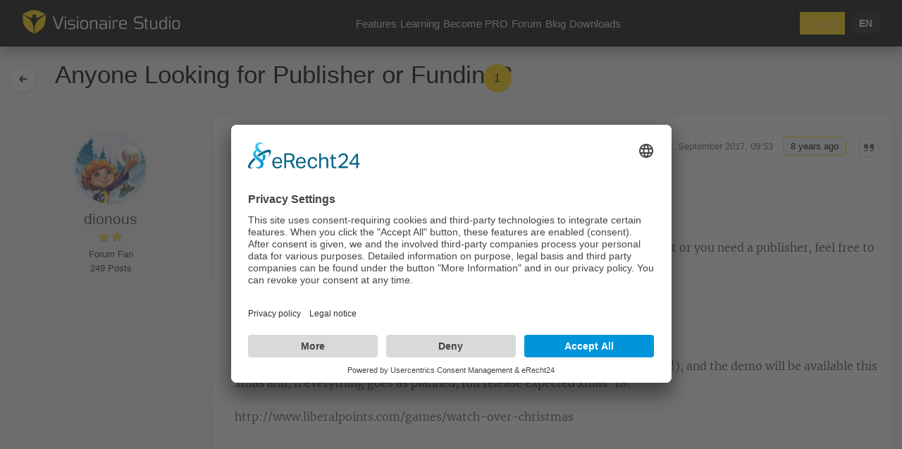

--- FILE ---
content_type: text/html; charset=utf-8
request_url: https://www.visionaire-studio.net/forum/thread/anyone-looking-for-publisher-or-funding/
body_size: 8130
content:
<!DOCTYPE html>
<html lang="en">
<head>
    <base href="https://www.visionaire-studio.net" />
<title>Anyone Looking for Publisher or Funding?</title>
<link rel="shortcut icon" href="/_Themes/PhotoScheme/Favicons/Favicon_5/Favicon_5.ico?v=29" />
<link rel="manifest" href="/manifest.json" />
<script id="usercentrics-cmp" async data-eu-mode="true" data-settings-id="u0PooXBl" src="https://app.eu.usercentrics.eu/browser-ui/latest/loader.js"></script>
<script type="application/javascript" src="https://sdp.eu.usercentrics.eu/latest/uc-block.bundle.js"></script><!-- Google Tag Manager -->
                <script> (function(w, d, s, l, i){ w[l] = w[l] ||[]; w[l].push({
                    'gtm.start':
                    new Date().getTime(),event:'gtm.js'});var f = d.getElementsByTagName(s)[0],
                    j = d.createElement(s), dl = l != 'dataLayer' ? '&l=' + l : ''; j.async=true;j.src=
                    'https://www.googletagmanager.com/gtm.js?id='+i+dl;f.parentNode.insertBefore(j, f);
                    })(window, document,'script','dataLayer','GTM-TB69G49B');</script><!-- End Google Tag Manager -->
<meta name="description" content="Hi all,Thought maybe this would be interesting to someone:If you have a plan for a game or a game in works and you have trouble funding it or you need a publisher, feel free to contact me, we will be happy to check it out.You can learn more about us here:http://www.liberalpoints.comBtw our first game Watch Over Christ"  id="meta_description" />
<meta name="keywords" content=""  id="meta_keywords"  />
<meta http-equiv="language" content="en" />
<meta name="robots" content="index, follow" id="meta_robots" />
<meta http-equiv="Content-Type" content="application/xhtml+xml; charset=UTF-8" id="meta_charset" />
<meta name="generator" content="siteface" id="meta_generator" />
<link rel="canonical" href="https://www.visionaire-studio.net/forum/thread/anyone-looking-for-publisher-or-funding/" />
<meta name="viewport" content="width=device-width" />
<meta name="google-site-verification" content="yTB6eN4A7rxc-OOaRw2xtc8XsrwCjkxKHZSFCXCK9WA"  />
<meta name="og:title" content="Anyone Looking for Publisher or Funding?"  />
<meta name="og:description" content="Hi all,Thought maybe this would be interesting to someone:If you have a plan for a game or a game in works and you have trouble funding it or you need a publisher, feel free to contact me, we will be happy to check it out.You can learn more about us here:http://www.liberalpoints.comBtw our first game Watch Over Christmas is being developed (in VS ofcourse!), and the demo will be available this xmas and, if everything goes as planned, full release expected xmas '18:http://www.liberalpoints.com/games/watch-over-christmas"  />
<meta name="og:url" content="https://www.visionaire-studio.net/forum/thread/anyone-looking-for-publisher-or-funding/"  />
<meta name="og:site_name" content="Visionaire Studio"  />
<link rel="alternate" href="https://www.visionaire-studio.net/?lang=de" hreflang="de" />
<link rel="alternate" href="https://www.visionaire-studio.net/?lang=en" hreflang="en" />
<link href="https://images.siteface.net/Styles/5/vs.min.css?version=20251118134629657" rel="Stylesheet" type="text/css" />
<link href="https://images.siteface.net/Styles/5/forum.min.css?version=2025111717411443" rel="Stylesheet" type="text/css" />
<link href="https://images.siteface.net/Styles/5/book.min.css?version=20171128144151920" rel="Stylesheet" type="text/css" />
<link href="https://images.siteface.net/Styles/5/news.min.css?version=202511199819587" rel="Stylesheet" type="text/css" />
<link href="https://images.siteface.net/Styles/5/shop.min.css?version=202571141017763" rel="Stylesheet" type="text/css" />
<link href="https://images.siteface.net/Styles/5/messages.min.css?version=2025111712502467" rel="Stylesheet" type="text/css" />
<link href="https://images.siteface.net/Styles/5/mobile.min.css?version=2025311101949833" rel="Stylesheet" type="text/css" />
<link href="https://images.siteface.net/Styles/5/comments.min.css?version=20161219143617443" rel="Stylesheet" type="text/css" />
<link href="https://images.siteface.net/Styles/5/games.min.css?version=20161115131745520" rel="Stylesheet" type="text/css" />
<script id='recaptcha-script' src='https://www.google.com/recaptcha/api.js' type="text/plain" data-usercentrics="reCAPTCHA" async defer></script>

    <script src="/bundles/sfCore?v=248f347bef094d9889b1782ef0e2efdd4231bc1b"></script>
</head>
<body class=" ">


<style>
/* ================================
   GLOBAL TOP BAR
================================ */
.vs-topbar {
  position: sticky;
  top: 0;
  z-index: 999;
  width: 100%;
  background: #0b0b0e;
  box-shadow: 0 4px 20px rgba(0,0,0,0.45);
}

.vs-msg img,
.vs-mobile-toggle {
  filter: invert(1) brightness(200%);
}

.vs-topbar-inner {
  max-width: 1300px;
  margin: 0 auto;
  padding: 14px 32px;
  display: flex;
  align-items: center;
  justify-content: space-between;
}

/* Default (Desktop) */
.vs-topbar .vs-logo img {
  height: 34px;
  transition: opacity .2s ease, height .2s ease;
}

/* Tablet */
@media (max-width: 1000px) {
  .vs-topbar .vs-logo img {
    height: 30px;
  }
}

/* Small Tablets / Large Phones */
@media (max-width: 700px) {
  .vs-topbar .vs-logo img {
    height: 26px;
  }
}

/* Phones */
@media (max-width: 480px) {
  .vs-topbar .vs-logo img {
    height: 22px;
  }
}

.vs-topbar .vs-logo img:hover {
  opacity: .8;
}

/* ================================
   MAIN NAVIGATION (Desktop)
   <ul id="WebsiteNavigation" class="navigation" >
							<li class="   "><a href="/cms/features.html" >Features</a></li>
							<li class="   "><a href="/cms/Learning-Visionaire-Studio.html" >Learning</a></li>
							<li class="   "><a href="/cms/Visionaire_Professional.html" >Become PRO</a></li>
							<li class="   "><a href="/forum/" >Forum</a></li>
							<li class="   "><a href="/news/" >Blog</a></li>
							<li class="   "><a href="/downloads/" >Downloads</a></li>
						</ul> gibt <ul class="navigation"> … aus
================================ */
.vs-mainnav {
  display: flex;
  align-items: center;
}

/* UL aus <ul id="WebsiteNavigation" class="navigation" >
							<li class="   "><a href="/cms/features.html" >Features</a></li>
							<li class="   "><a href="/cms/Learning-Visionaire-Studio.html" >Learning</a></li>
							<li class="   "><a href="/cms/Visionaire_Professional.html" >Become PRO</a></li>
							<li class="   "><a href="/forum/" >Forum</a></li>
							<li class="   "><a href="/news/" >Blog</a></li>
							<li class="   "><a href="/downloads/" >Downloads</a></li>
						</ul> */
.vs-mainnav .navigation {
  display: flex;
  gap: 28px;
  list-style: none;
  padding: 0;
  margin: 0;
}

/* LI reset – alte Styles killen */
.vs-mainnav .navigation li {
  position: relative;
  padding: 0;
  margin: 0;
}

/* Links im Hauptmenü */
.vs-mainnav .navigation li a {
  position: relative;
  display: inline-block;
  font-size: .95rem;
  font-weight: 500;
  color: #ddd;
  text-decoration: none;
  padding: 6px 0;
  border: none !important;
  background: transparent !important;
  box-shadow: none !important;
  outline: none;
  transition: color .18s ease;
}

/* animierter Underline-Indikator */
.vs-mainnav .navigation li a::after {
  content: "";
  position: absolute;
  left: 0;
  right: 0;
  bottom: -4px;
  height: 2px;
  border-radius: 999px;
  background: #ffd34c;
  transform: scaleX(0);
  transform-origin: center;
  transition: transform .18s ease;
}

/* Hover-Effekt */
.vs-mainnav .navigation li a:hover {
  color: #ffd34c;
}
.vs-mainnav .navigation li a:hover::after {
  transform: scaleX(1);
}

/* ACTIVE / SELECTED – Klassen aus <ul id="WebsiteNavigation" class="navigation" >
							<li class="   "><a href="/cms/features.html" >Features</a></li>
							<li class="   "><a href="/cms/Learning-Visionaire-Studio.html" >Learning</a></li>
							<li class="   "><a href="/cms/Visionaire_Professional.html" >Become PRO</a></li>
							<li class="   "><a href="/forum/" >Forum</a></li>
							<li class="   "><a href="/news/" >Blog</a></li>
							<li class="   "><a href="/downloads/" >Downloads</a></li>
						</ul> */
.vs-mainnav .navigation li.active > a,
.vs-mainnav .navigation li.selected > a {
  color: #ffd34c;
  font-weight: 600;
}
.vs-mainnav .navigation li.active > a::after,
.vs-mainnav .navigation li.selected > a::after {
  transform: scaleX(1);
}

/* ================================
   RIGHT SIDE ELEMENTS
================================ */
.vs-right {
  display: flex;
  align-items: center;
  gap: 18px;
}

/* Language (Desktop) */
.vs-lang {
  position: relative;
}

.vs-lang-btn {
  font-weight: 600;
  font-size: .9rem;
  color: #eee;
  cursor: pointer;
  padding: 6px 10px;
  border-radius: 6px;
  background: #1a1a1e;
}

.vs-lang-btn:hover {
  background: #232327;
}

.vs-lang-dropdown {
  position: absolute;
  top: 42px;
  right: 0;
  background: #1a1a1e;
  padding: 10px 0;
  border-radius: 8px;
  width: 160px;
  display: none;
  box-shadow: 0 6px 22px rgba(0,0,0,.4);
}

.vs-lang-dropdown a {
  display: block;
  padding: 8px 14px;
  color: #ccc;
  font-size: .9rem;
  text-decoration: none;
}

.vs-lang-dropdown a:hover {
  background: #2a2a31;
  color: #ffd34c;
}

/* User Avatar – etwas kleiner */
.vs-avatar img {
  width: 30px;
  height: 30px;
  border-radius: 50%;
  object-fit: cover;
  border: 2px solid #303036;
}

/* Messages Icon – neues Mail-Icon */
.vs-msg {
  position: relative;
}

.vs-msg img {
  height: 22px;
  opacity: .8;
}

.vs-msg .badge {
  position: absolute;
  top: -4px;
  right: -4px;
  background: #ff4747;
  color: #fff;
  font-size: .65rem;
  border-radius: 50%;
  width: 16px;
  height: 16px;
  display: flex;
  align-items: center;
  justify-content: center;
}

/* ================================
   MOBILE MENU
================================ */
.vs-mobile-toggle {
  display: none;
  height: 26px;
  cursor: pointer;
}

/* dunkler Hintergrund hinter dem Slide-Menü */
.vs-mobile-backdrop {
  position: fixed;
  inset: 0;
  background: rgba(0,0,0,.55);
  z-index: 1999;
  opacity: 0;
  pointer-events: none;
  transition: opacity .25s ease;
}

.vs-mobile-backdrop.is-open {
  opacity: 1;
  pointer-events: auto;
}

/* Panel rechts */
.vs-mobile-menu {
  position: fixed;
  top: 0;
  right: 0;
  width: 78%;
  max-width: 360px;
  height: 100%;
  background: #0f0f12;
  z-index: 2000;
  padding: 40px 24px;
  box-shadow: -2px 0 20px rgba(0,0,0,0.6);
  transform: translateX(100%);
  opacity: 0;
  pointer-events: none;
  transition: transform .25s ease, opacity .25s ease;
}

.vs-mobile-menu.is-open {
  transform: translateX(0);
  opacity: 1;
  pointer-events: auto;
}

.vs-mobile-menu-header {
  display: flex;
  justify-content: space-between;
  align-items: center;
  margin-bottom: 24px;
}

.vs-mobile-menu-title {
  font-size: 1rem;
  color: #f5f5f5;
  font-weight: 600;
}

.vs-mobile-close {
  background: none;
  border: none;
  color: #f5f5f5;
  font-size: 1.4rem;
  cursor: pointer;
}

/* WICHTIG: <ul id="WebsiteNavigation" class="navigation" >
							<li class="   "><a href="/cms/features.html" >Features</a></li>
							<li class="   "><a href="/cms/Learning-Visionaire-Studio.html" >Learning</a></li>
							<li class="   "><a href="/cms/Visionaire_Professional.html" >Become PRO</a></li>
							<li class="   "><a href="/forum/" >Forum</a></li>
							<li class="   "><a href="/news/" >Blog</a></li>
							<li class="   "><a href="/downloads/" >Downloads</a></li>
						</ul> im mobilen Menü wirklich untereinander */
.vs-mobile-menu .navigation {
  display: block !important;
  list-style: none;
  padding: 0;
  margin: 0 0 12px 0;
}

.vs-mobile-menu .navigation li {
  display: block !important;
  float: none !important;
  margin: 0;
  padding: 0;
  border-bottom: 1px solid #1b1b21;
}

/* Links im mobilen Menü – volle Breite, ohne gelben Kasten */
.vs-mobile-menu .navigation li a {
  display: block !important;
  width: 100%;
  padding: 14px 0;
  font-size: 1.05rem;
  color: #e5e5e7;
  background: none !important;
  border: none !important;
  box-shadow: none !important;
  text-decoration: none;
}

.vs-mobile-menu .navigation li a:hover {
  color: #ffd34c;
}

/* Active im Mobile-Menü nur gelb, kein Kasten */
.vs-mobile-menu .navigation li.active > a,
.vs-mobile-menu .navigation li.selected > a {
  color: #ffd34c;
}

/* zusätzliche statische Links (Account / Logout / Login) */
.vs-mobile-menu > a {
  display: block;
  padding: 14px 0;
  font-size: 1.05rem;
  color: #e5e5e7;
  border-bottom: 1px solid #1b1b21;
  text-decoration: none;
}

.vs-mobile-menu > a:hover {
  color: #ffd34c;
}

/* mobile language block – kleine Chips */
.vs-mobile-lang {
  margin-top: 18px;
  padding-top: 10px;
  border-top: 1px solid #1b1b21;
}

.vs-mobile-lang-title {
  font-size: .85rem;
  text-transform: uppercase;
  letter-spacing: .05em;
  color: #888;
  margin-bottom: 6px;
}

.vs-mobile-lang a {
  display: inline-block;
  border-bottom: none !important;
  padding: 6px 10px;
  margin: 4px 4px 0 0;
  font-size: .9rem;
  background: #1b1b21;
  border-radius: 999px;
  color: #e5e5e7;
  text-decoration: none;
}

.vs-mobile-lang a:hover {
  background: #232327;
  color: #ffd34c;
}

/* ================================
   RESPONSIVE
================================ */
@media (max-width: 1000px) {
  .vs-mainnav {
    display: none;
  }
  .vs-mobile-toggle {
    display: block;
  }
}

@media (max-width: 700px) {
  .vs-topbar-inner {
    padding: 10px 16px;
  }
  .vs-right {
    gap: 12px;
  }
  .vs-lang {
    display: none; /* Sprachwahl nur noch im mobilen Menü */
  }
}
</style>

<!-- ================================
     MODERN NAVIGATION BAR
================================ -->
<header class="vs-topbar">
  <div class="vs-topbar-inner">

    <!-- LEFT: LOGO -->
    <div class="vs-logo">
      <a href="/">
        <img src="https://images.siteface.net/siteface/CMS/76/Navi/visionaire-logo-white.png" alt="Visionaire Studio">
      </a>
    </div>

    <!-- CENTER: MAIN NAV -->
    <nav class="vs-mainnav hideOnMobile">
      <ul id="WebsiteNavigation" class="navigation" >
							<li class="   "><a href="/cms/features.html" >Features</a></li>
							<li class="   "><a href="/cms/Learning-Visionaire-Studio.html" >Learning</a></li>
							<li class="   "><a href="/cms/Visionaire_Professional.html" >Become PRO</a></li>
							<li class="   "><a href="/forum/" >Forum</a></li>
							<li class="   "><a href="/news/" >Blog</a></li>
							<li class="   "><a href="/downloads/" >Downloads</a></li>
						</ul>
    </nav>

    <!-- RIGHT SIDE -->
    <div class="vs-right">

      <!-- Logged-IN USER -->
      
        <a href="/login/" class="button-signup" style="color:#ffd34c;font-weight:600;text-decoration:none;">
          Login
        </a>
      

      <!-- Language Switch (Desktop/Tablet) -->
      <div class="vs-lang">
        <div class="vs-lang-btn" id="vsLangBtn">
          
            EN
          
        </div>
        <div class="vs-lang-dropdown" id="vsLangDropdown">
          <a href="/?lang=de">DE</a>
          <a href="/?lang=en">EN</a>
          <a href="/?lang=fr">FR</a>
          <a href="/?lang=es">ES</a>
          <a href="/?lang=it">IT</a>
          <a href="/?lang=cz">CZ</a>
        </div>
      </div>

      <!-- MOBILE Hamburger – neues Menü-SVG -->
      <img src="https://images.siteface.net/siteface/CMS/5/Navi/menu.svg"
           class="vs-mobile-toggle" id="vsMobileToggle" alt="Menu">

    </div>

  </div>
</header>

<!-- Backdrop for mobile menu -->
<div class="vs-mobile-backdrop" id="vsMobileBackdrop"></div>

<!-- ================================
     MOBILE MENU OVERLAY
================================ -->
<div class="vs-mobile-menu" id="vsMobileMenu">
  <div class="vs-mobile-menu-header">
    <div class="vs-mobile-menu-title">Menu</div>
    <button type="button" class="vs-mobile-close" id="vsMobileClose">&times;</button>
  </div>

  <ul id="WebsiteNavigation" class="navigation" >
							<li class="   "><a href="/cms/features.html" >Features</a></li>
							<li class="   "><a href="/cms/Learning-Visionaire-Studio.html" >Learning</a></li>
							<li class="   "><a href="/cms/Visionaire_Professional.html" >Become PRO</a></li>
							<li class="   "><a href="/forum/" >Forum</a></li>
							<li class="   "><a href="/news/" >Blog</a></li>
							<li class="   "><a href="/downloads/" >Downloads</a></li>
						</ul>

  
    <a href="/login/">Login</a>
  

  <div class="vs-mobile-lang">
    <div class="vs-mobile-lang-title">Language</div>
    <a href="/?lang=de">DE</a>
    <a href="/?lang=en">EN</a>
    <a href="/?lang=fr">FR</a>
    <a href="/?lang=es">ES</a>
    <a href="/?lang=it">IT</a>
    <a href="/?lang=cz">CZ</a>
  </div>
</div>

<script>
// Language dropdown (Desktop)
(function() {
  const langBtn  = document.getElementById('vsLangBtn');
  const langDrop = document.getElementById('vsLangDropdown');

  if (langBtn && langDrop) {
    langBtn.addEventListener('click', function (e) {
      e.stopPropagation();
      langDrop.style.display = (langDrop.style.display === 'block' ? 'none' : 'block');
    });

    document.addEventListener('click', function (e) {
      if (!langDrop.contains(e.target) && e.target !== langBtn) {
        langDrop.style.display = 'none';
      }
    });
  }
})();

// Mobile menu
(function() {
  const toggle   = document.getElementById('vsMobileToggle');
  const menu     = document.getElementById('vsMobileMenu');
  const closeBtn = document.getElementById('vsMobileClose');
  const backdrop = document.getElementById('vsMobileBackdrop');

  function openMenu() {
    if (!menu) return;
    menu.classList.add('is-open');
    if (backdrop) backdrop.classList.add('is-open');
  }

  function closeMenu() {
    if (!menu) return;
    menu.classList.remove('is-open');
    if (backdrop) backdrop.classList.remove('is-open');
  }

  if (toggle) {
    toggle.addEventListener('click', openMenu);
  }

  if (closeBtn) {
    closeBtn.addEventListener('click', closeMenu);
  }

  if (backdrop) {
    backdrop.addEventListener('click', closeMenu);
  }

  document.addEventListener('keyup', function(e) {
    if (e.key === 'Escape') {
      closeMenu();
    }
  });
})();
</script>


<!-- ========================================================= -->
<!-- SVG ICON STYLE + BACK BUTTON UPGRADE + ACTION ICON UPGRADE -->
<!-- ========================================================= -->
<style>
.forum-posts-top-inner {position:relative;}
.forum-posts-top-back {
  display:inline-flex; align-items:center; justify-content:center;
  width:36px; height:36px;
  border-radius:50%;
  background:#fff;
  margin-right:12px;
  text-decoration:none;
  color:#444;
  box-shadow:0 2px 6px rgba(0,0,0,0.08);
}
.forum-posts-top-back:hover {background:#e5e7eb;}
.forum-posts-top-back img {
  width:18px; height:18px;
  opacity:0.8;
}
.forum-posts-top-back:hover img {opacity:1;}

.post-header .date {white-space:nowrap;}

.post-actions-inline {
  margin-left:14px;
  display:inline-flex;
  gap:8px;
  vertical-align:middle;
}

.post-actions-inline a {
  width:26px; height:26px;
  border-radius:6px;
  border:1px solid #d4d4d8;
  display:inline-flex;
  align-items:center;
  justify-content:center;
  background:#ffffff;
  box-shadow:0 1px 2px rgba(0,0,0,0.06);
  text-decoration:none;
}
.post-actions-inline a:hover {
  background:#ffe58f;
  border-color:#fbbf24;
}

.post-actions-inline a img {
  width:14px; height:14px;
  opacity:0.65;
}
.post-actions-inline a:hover img {opacity:1;}
</style>

<!-- ============================= -->
<!-- THREAD PAGING CALCULATION -->
<!-- ============================= -->




<section class="module_area" id="section-forum-posts">
  <div class="row">
    <div class="col twelve">

      <!-- ================================= -->
      <!-- TOP HEADER WITH NEW BACK BUTTON -->
      <!-- ================================= -->

      <div class="forum-posts-top" id="forum-posts-header">
        <div class="forum-posts-top-inner">

          <!-- Modern Back Button -->
          <a class="forum-posts-top-back" title="Forum" href="/forum/">
            <img src="https://images.siteface.net/siteface/CMS/5/Navi/back.svg" alt="Back" />
          </a>

          <a class="forum-posts-top-gototop" title="Go to top"
             href="javascript:void(0);" onclick="sCore('#top').Scroll({}); return false;">
             <img src="https://images.siteface.net/siteface//CMS/76/Navi/gototop.png" />
          </a>

          <h1>Anyone Looking for Publisher or Funding?</h1>

          <ul class="list-forum-posts-pages">
            

            
              <li class=" active ">
                <a href="/forum/thread/anyone-looking-for-publisher-or-funding/1/">1</a>
              </li>
            

            
          </ul>

        </div>
      </div>

      <!-- ============================= -->
      <!-- POSTS LIST -->
      <!-- ============================= -->

      <ul class="list-forum-posts">
        
        

                
          

            <li id="45484">
              <div class="list-forum-posts-wrapper">
                <div class="list-forum-posts-wrapper-inner">

                  <!-- Post Header -->
                  <h5 class="post-header" style="overflow:hidden;">
                    <a name="1"></a>

                    <span class="postnumber">
                      #1, by <a href="/user/dionous/">dionous</a>
                    </span>

                    <span class="date">
                      Thursday, 07. September 2017, 09:53  
                      <span class="timestamp">8 years ago</span>

                      <!-- NEW INLINE ACTIONS WITH SVG ICONS -->
                      <span class="post-actions-inline">
                        

                        
                          <a href="/forum/quote/?id=45484" title="Quote">
                            <img src="https://images.siteface.net/siteface/CMS/5/Navi/quote.svg?v=741" alt="Quote">
                          </a>
                        
                      </span>

                    </span>
                  </h5>

                  <!-- CONTENT -->
                  <div class="list-forum-posts-description">Hi all,<div><br /></div><div>Thought maybe this would be interesting to someone:</div><div><br /></div><div>If you have a plan for a game or a game in works and you have trouble funding it or you need a publisher, feel free to contact me, we will be happy to check it out.</div><div><br /></div><div>You can learn more about us here:</div><div><br /></div><div><a target="_blank" href="http://www.liberalpoints.com">http://www.liberalpoints.com</a></div><div><br /></div><div>Btw our first game "Watch Over Christmas" is being developed (in VS ofcourse!), and the demo will be available this xmas and, if everything goes as planned, full release expected xmas '18:</div><div><br /></div><div><a target="_blank" href="http://www.liberalpoints.com/games/watch-over-christmas">http://www.liberalpoints.com/games/watch-over-christmas</a></div><div><br /></div><div><br /></div></div>

                  
              
                  
              
                  

                </div>
              </div>

              <!-- LEFT SIDEBAR (User Info) -->
              <div class="list-forum-posts-left">
                <a class="list-forum-posts-picture user-profile-link "
                   data-userID="7746" href="/user/dionous/" title="dionous">
                  <img src="https://images.siteface.net/siteface/7746/m_5_dQNtsE_P_400x400.jpg" title="dionous" alt="dionous" />
                </a>

                <h3>
                  <a href="/user/dionous/" class="user-profile-link" data-userID="7746">dionous</a>
                </h3>

                <h4>
                  <img src="https://images.siteface.net/siteface//CMS/76/Navi/rang-2.png" class="rang-image" />

                  
                    Forum Fan
                  
                </h4>

                <h4>249 Posts</h4>
              </div>
            </li> 

            

          

            <li id="45485">
              <div class="list-forum-posts-wrapper">
                <div class="list-forum-posts-wrapper-inner">

                  <!-- Post Header -->
                  <h5 class="post-header" style="overflow:hidden;">
                    <a name="2"></a>

                    <span class="postnumber">
                      #2, by <a href="/user/caligarimarte/">caligarimarte</a>
                    </span>

                    <span class="date">
                      Thursday, 07. September 2017, 10:21  
                      <span class="timestamp">8 years ago</span>

                      <!-- NEW INLINE ACTIONS WITH SVG ICONS -->
                      <span class="post-actions-inline">
                        

                        
                          <a href="/forum/quote/?id=45485" title="Quote">
                            <img src="https://images.siteface.net/siteface/CMS/5/Navi/quote.svg?v=741" alt="Quote">
                          </a>
                        
                      </span>

                    </span>
                  </h5>

                  <!-- CONTENT -->
                  <div class="list-forum-posts-description">That is interesting, and your Game looks very nice.<div><br /></div><div>But forgive if my upcoming Question, be it brazen or silly, is entirely misguided and unintentionally diverts from the Topic, yet I have to ask...</div><div><br /></div><div>Considering the Name "Liberal Points", is there anything political about it? Like, would a Company named "Liberal Points" also publish a Game that has conservative and traditionalistic Values, fighting the progressive Modernism so often named "liberal"? It literally sounds like "Arguments by and for Left-Wingers". (Though ironically, here in Austria our only Party having "liberal" in its very Name is a conservative Rightwing-Party, which kind of underlines the utter Arbitrariness of such Terminology.)</div></div>

                  
              
                  
              
                  

                </div>
              </div>

              <!-- LEFT SIDEBAR (User Info) -->
              <div class="list-forum-posts-left">
                <a class="list-forum-posts-picture user-profile-link "
                   data-userID="5511" href="/user/caligarimarte/" title="caligarimarte">
                  <img src="https://images.siteface.net/siteface/5511/m_5_erleneknuddelantlitz01.png" title="caligarimarte" alt="caligarimarte" />
                </a>

                <h3>
                  <a href="/user/caligarimarte/" class="user-profile-link" data-userID="5511">caligarimarte</a>
                </h3>

                <h4>
                  <img src="https://images.siteface.net/siteface//CMS/76/Navi/rang-2.png" class="rang-image" />

                  
                    Forum Fan
                  
                </h4>

                <h4>145 Posts</h4>
              </div>
            </li> 

            

          

            <li id="45486">
              <div class="list-forum-posts-wrapper">
                <div class="list-forum-posts-wrapper-inner">

                  <!-- Post Header -->
                  <h5 class="post-header" style="overflow:hidden;">
                    <a name="3"></a>

                    <span class="postnumber">
                      #3, by <a href="/user/dionous/">dionous</a>
                    </span>

                    <span class="date">
                      Thursday, 07. September 2017, 11:32  
                      <span class="timestamp">8 years ago</span>

                      <!-- NEW INLINE ACTIONS WITH SVG ICONS -->
                      <span class="post-actions-inline">
                        

                        
                          <a href="/forum/quote/?id=45486" title="Quote">
                            <img src="https://images.siteface.net/siteface/CMS/5/Navi/quote.svg?v=741" alt="Quote">
                          </a>
                        
                      </span>

                    </span>
                  </h5>

                  <!-- CONTENT -->
                  <div class="list-forum-posts-description">Thanks for the feedback and nice question!<div><br /></div><div>Absolutely no political framework here. Liberal Points actually refers to open-minded ideas and way of thinking in life in general.&nbsp;<span>So as far as games are concerned, no political intent whatsoever <img src="https://images.siteface.net/_js/BBCEditor/icons/smiley-smile.png" alt="smile" title="smile" /></span></div><div><span><br /></span></div><div><span><br /></span></div></div>

                  
              
                  
              
                  

                </div>
              </div>

              <!-- LEFT SIDEBAR (User Info) -->
              <div class="list-forum-posts-left">
                <a class="list-forum-posts-picture user-profile-link "
                   data-userID="7746" href="/user/dionous/" title="dionous">
                  <img src="https://images.siteface.net/siteface/7746/m_5_dQNtsE_P_400x400.jpg" title="dionous" alt="dionous" />
                </a>

                <h3>
                  <a href="/user/dionous/" class="user-profile-link" data-userID="7746">dionous</a>
                </h3>

                <h4>
                  <img src="https://images.siteface.net/siteface//CMS/76/Navi/rang-2.png" class="rang-image" />

                  
                    Forum Fan
                  
                </h4>

                <h4>249 Posts</h4>
              </div>
            </li> 

            

          
        
      </ul>


      <!-- ============================= -->
      <!-- PAGING -->
      <!-- ============================= -->

      <div class="forum-paging-outer">     
        <ul class="forum-paging forum-paging-bottom">

          

          
            <li class=" active "><a href="/forum/thread/anyone-looking-for-publisher-or-funding/1/">1</a></li>
          
  
          
        </ul>
      </div>

      

    </div>
  </div>
</section>

<style>
  /* ===== FOOTER STYLING (Visionaire Studio Style) ===== */

  #vs-footer {
    background: #0b0b0f;
    padding: 60px 0 40px;
    color: #dadada;
    font-family: system-ui, -apple-system, "Segoe UI", sans-serif;
  }

  #vs-footer .vs-inner {
    max-width: 1180px;
    margin: 0 auto;
    padding: 0 24px;
  }

  /* Flexibles Grid: 1 große Branding-Spalte + 3 Links, bricht sauber um */
  #vs-footer .footer-grid {
    display: grid;
    grid-template-columns: minmax(220px, 2fr) repeat(3, minmax(140px, 1fr));
    gap: 40px;
    align-items: flex-start;
  }

  #vs-footer h4 {
    font-size: 1rem;
    margin-bottom: 12px;
    color: #ffffff;
    font-weight: 600;
  }

  #vs-footer a {
    color: #d8d8d8;
    font-size: 0.93rem;
    display: block;
    margin-bottom: 7px;
    text-decoration: none;
    transition: color .2s ease;
  }

  #vs-footer a:hover {
    color: #ffc533;
  }

  /* Weißes Visionaire Logo */
  #vs-footer .footer-logo img {
    width: 150px;
    max-width: 100%;
    height: auto;
    margin-bottom: 16px;
  }

  #vs-footer p {
    font-size: 0.95rem;
    margin: 0;
  }

  /* Social Icons nebeneinander – reinweiß */
  #vs-footer .footer-socials {
    display: flex;
    flex-direction: row;
    align-items: center;
    gap: 14px;
    margin-top: 20px;
  }

  #vs-footer .footer-socials img {
    width: 28px;
    height: 28px;
    filter: invert(1) brightness(2.2); /* rein weiß */
    opacity: .9;
    transition: opacity .2s ease, transform .2s ease;
  }

  #vs-footer .footer-socials img:hover {
    opacity: 1;
    transform: translateY(-2px);
  }

  #vs-footer .footer-bottom {
    margin-top: 45px;
    border-top: 1px solid rgba(255,255,255,0.09);
    padding-top: 22px;
    text-align: center;
    font-size: 0.85rem;
    color: #7a7a7a;
  }

  #vs-footer .footer-bottom a {
    display: inline-block;
    margin: 0 6px;
    font-size: .85rem;
  }

  /* =========================
     RESPONSIVE BREAKPOINTS
     ========================= */

  /* Tablet: 2 Spalten */
  @media (max-width: 900px) {
    #vs-footer {
      padding: 40px 0 30px;
    }

    #vs-footer .footer-grid {
      grid-template-columns: repeat(2, minmax(0, 1fr));
      gap: 28px;
    }

    #vs-footer .footer-socials {
      justify-content: flex-start;
    }
  }

  /* Mobile: 1 Spalte, alles untereinander */
  @media (max-width: 600px) {
    #vs-footer .footer-grid {
      grid-template-columns: 1fr;
      gap: 24px;
      text-align: center;
    }

    #vs-footer .footer-socials {
      justify-content: center;
    }

    #vs-footer a {
      text-align: center;
    }

    #vs-footer .footer-logo img {
      margin-left: auto;
      margin-right: auto;
    }
  }
</style>


<section id="vs-footer">
  <div class="vs-inner">

    <div class="footer-grid">

      <!-- BRANDING / LOGO BLOCK -->
      <div>
        <div class="footer-logo">
          <a href="/">
            <img src="https://images.siteface.net/siteface/CMS/5/Navi/visionaire-logo-white.png" alt="Visionaire Studio" />
          </a>
        </div>

        <p>Bring your stories to life.</p>

        <div class="footer-socials">
          <a href="https://www.facebook.com/VisionaireStudio/" target="_blank" rel="noopener">
            <img src="https://images.siteface.net/siteface//CMS/76/Navi/facebook-big.png" alt="Facebook" />
          </a>
          <a href="https://twitter.com/visstudio_en" target="_blank" rel="noopener">
            <img src="https://images.siteface.net/siteface//CMS/76/Navi/twitter-big.png" alt="Twitter" />
          </a>
          <a href="https://discord.gg/g5zFejW" target="_blank" rel="noopener">
            <img src="https://images.siteface.net/siteface//CMS/5/Navi/discord-big.png" alt="Discord" />
          </a>
        </div>
      </div>

      <!-- PRODUCT -->
      <div>
        <h4>Product</h4>
        <a href="/features-german.html">Features</a>
        <a href="/shop">Pricing</a>
        <a href="/downloads">Download</a>
      </div>

      <!-- RESOURCES -->
      <div>
        <h4>Resources</h4>
        <a href="https://wiki.visionaire-tracker.net/wiki/Main_Page" target="_blank">Documentation</a>
        <a href="/learning">Tutorials</a>
        <a href="/news/">Blog</a>
      </div>

      <!-- COMMUNITY -->
      <div>
        <h4>Community</h4>
        <a href="https://www.visionaire-studio.net/references">Showcase</a>
        <a href="https://www.visionaire-studio.net/forum/" target="_blank">Forum</a>
        <a href="https://discord.gg/g5zFejW" target="_blank">Discord</a>
      </div>

    </div>

    <!-- BOTTOM LINE -->
    <div class="footer-bottom">
      © 2025 Visionaire Studio. All rights reserved. <br>
      <a href="/privacy">Privacy Policy</a> · 
      <a href="/terms">Terms of Service</a>
    </div>

  </div>
</section>


<link href="/_js/jQuery/fancybox/jquery.fancybox.css" rel="Stylesheet" type="text/css" />
<script src="/_js/jQuery/jquery-1.7.1.js"></script>
<script src="/_js/jQuery/fancybox/jquery.fancybox.min.js"></script>






<script type="text/javascript" src="/media/translate/translate.5.en.min.js"></script>
<script type="text/javascript" src="/Scripts/5/F1B9EA1E257394587DADA14BFBDF971F.min.js?version=2025520102324867"></script>


</body>
</html>


--- FILE ---
content_type: text/css
request_url: https://images.siteface.net/Styles/5/vs.min.css?version=20251118134629657
body_size: 6617
content:
@import url(/_Themes/Fonts/OpenSans/stylesheet.css);@import url('/_Themes/Fonts/Merriweather/stylesheet.css');@import url(/_Themes/Fonts/RobotoSlab/stylesheet.css);@import url(/_Themes/Fonts/Inter/stylesheet.css);@import url(/_Themes/ColorScheme/Iconset.css);html,body{margin:0;padding:0;width:100%;height:100%}body{font-family:'Inter',Arial;font-size:16px;xfont-weight:300;background-color:#f7f7f7;min-width:1550px}p.XL{font-size:1.5rem}p.M{font-size:1.4rem;font-weight:300}textarea,input,select{font-family:inherit}textarea{appearance:button;-moz-appearance:button;-webkit-appearance:button}h1{font-size:2.8rem;margin:12px 0;font-weight:300}h1.X{font-size:3.5rem;font-weight:100}h1.M{font-size:2.4rem;font-weight:300}h1.XS{font-size:2rem;font-weight:100}h2{font-size:2rem;margin:12px 0}h2.L{font-size:3rem}h2.XL{font-size:3rem}h3{font-size:1.5rem;margin:5px 0;font-weight:500}h3.S{font-size:1.2rem}h3.small,h3.XS{font-size:.9rem}h3.underline{border-bottom:1px solid #39323a}h3.L{font-size:2rem}h4{font-size:1.2rem;margin:5px 0;font-weight:500}h5{font-size:1rem;margin:3px 0}.row{position:relative;width:1280px;margin:0 auto;padding:0;box-sizing:border-box}.row-smaller{position:relative;width:1150px;margin:0 auto;padding:0;box-sizing:border-box}body.cms-editor{width:100%;min-width:100%}body.cms-editor .row{width:100%}.col{float:left;position:relative;margin-right:1%;margin-left:1%}.one{width:6.333%}.two{width:14.667%}.three{width:22.91666666666%}.four{width:31.25%}.five{width:39.667%}.six{width:48%}.seven{width:56.333%}.eight{width:64.58333333333%}.nine{width:72.9166666666%}.ten{width:81.333%}.eleven{width:89.667%}.twelve{width:98%}.one{width:6.333%}.two{width:14.667%}.three{width:22.91666666666%}.four[class~="no-margin"]{width:33.25%;margin-left:0;margin-right:0}.five{width:39.667%}.six{width:48%}.seven{width:56.333%}.eight{width:64.58333333333%}.eight[class~="no-margin"]{width:66.58333333333%;margin-left:0;margin-right:0}.nine{width:72.9166666666%}.ten{width:81.333%}.eleven{width:89.667%}.twelve{width:98%}.button-change-lang{border:1px solid #ccc;xborder-radius:3px;padding:3px 7px;color:#ccc;display:block;margin-right:10px}.button-change-lang:hover{opacity:1}.change-lang{visibility:hidden;opacity:0;xtransition:all .2s ease-in-out;position:absolute;top:28px;right:10px;z-index:10;width:200px;box-sizing:border-box;background-color:#fff;padding:20px;box-shadow:1px 1px 1px #ccc}.change-lang li{float:none!important;margin-left:0!important}.change-lang .change-lang-selected{font-weight:600}.hover-change-lang{position:relative}.hover-change-lang:hover .change-lang{visibility:visible;opacity:1}.hover-change-lang:hover .button-change-lang{color:#000;background-color:#fff;border:1px solid #fff}p.XS{font-size:.9rem}.orange{color:#ffd401}.grey{color:#555}.showOnMobile{display:none}.italic{font-style:italic}.mobile-header{display:none}#header{height:350px}.width100percent{width:990px;margin:40px auto!important}.width100percent #user-area-content{padding:0}.background-black{background-color:#000}.background-darkgrey{background:#262626}.bottomline-yellow{border-bottom:2px #f9c801 solid}.background-gray{background:#e0e0e0!important}.background-orange{background:#e0e0e0}.background-bright-gray{background:#f1f1f1}.background-purple{background:#8e6a8e}.background-kachel{background:#57a9b9;background-image:url(https://images.siteface.net/siteface//CMS/56/Navi/kachel1.jpg);background-repeat:repeat}.background-colored{background-image:url(https://images.siteface.net/siteface//CMS/56/Navi/kachel2.jpg);background-repeat:repeat}.background-wood{background-image:url(https://images.siteface.net/siteface//CMS/56/Navi/wood.jpg);background-repeat:repeat}.background-space{background-size:cover;background:#fff}.background-login{background:#333;background-image:url(https://images.siteface.net/siteface//CMS/76/Navi/hintergrundbild-community.jpg);background-size:cover}.empty-div{text-align:center;font-size:1.3rem;padding:30px;border:1px solid #ccc;border-radius:5px;background-color:#fff;margin-top:20px}.image-container-absolute{position:absolute;right:0;top:0;text-align:Right;width:50%}.image-container-absolute .image-container img{width:auto;display:inline}.background-dark{background:#181b33}.button-menu{display:none}.padding-section{padding:50px 0}.section-headline{margin:0;margin-bottom:20px}.white{color:#fff}.auto-height{min-height:calc(100% - 80px)}.gray{color:#444}.brightGray{color:#8c8c8c}.darkerGray{color:#333}.background-white{background:#fff}.green{color:#97bf0d}.visible{overflow:visible}.IS_SVG_Share{xmargin-top:5px}.marginCenter{margin:0 auto;float:none}.marginTop0{margin-top:0}.marginBottom20{margin-bottom:20px}.marginTopContent{padding-top:70px!important}.marginTopContentSort{margin-top:120px}.marginTop5{margin-top:5px}.marginTop10{margin-top:10px}.marginTop20{margin-top:20px}.marginTop40{margin-top:40px}.bold{font-weight:600!important}.text-align-center,.center{text-align:center}.thin{font-weight:300}.thinner{font-weight:200}.normal{font-weight:500}ul{margin:0;padding:0;list-style-type:none}.sf-editor-inner{list-style-type:disc;margin:0;padding-left:20px;background-color:#fff;font-size:1rem;font-family:"Merriweather";font-weight:200}.sf-editor-inner blockquote{background-color:#eee;padding:10px;margin:25px;border:3px solid #fff;padding:20px}.sf-editor-inner ul{list-style-type:disc;margin:0;padding-left:20px}ol{margin-top:0}.height100Percent{height:100%}.upper{text-transform:uppercase}.uppercase{text-transform:uppercase}.oh{overflow:hidden}.border-orange{border:1px solid #ffd401;padding:10px 20px}a{color:#444;text-decoration:none;cursor:pointer}a:hover{color:#ffd401}.db{display:block}.dn{display:none}.dib{display:inline-block}.image-container img{display:block;width:100%}.startpage-price-box{color:#000}.startpage-price-box a.price>span{font-size:2rem}.startpage-price-box a.price{color:#000;padding:15px 20px;border-radius:5px;background:#ffd401;display:inline-block;transition:all .2s ease}.startpage-price-box a.price:hover{opacity:.8;transform:scale(1.05)}.notFloat{float:none!important}.floatLeft{float:left}.floatRight{float:right}.showOnMobile{display:none}.hideOnMobile{display:block}.formImageUploader{display:inline;position:absolute;z-index:1;right:0;bottom:0}.formImageUploader input{opacity:0;cursor:pointer;position:absolute;right:0;bottom:0}.formImageUploader iframe{display:none}#images img.loader{width:auto;height:auto;position:absolute;margin-left:-15px;margin-top:-15px;padding:10px;box-sizing:border-box;background-color:#fff;left:50%;top:50%;display:none}#images img.loader[class~="active"]{display:block}#button-save-and-ready{margin-top:10px}.textarea-field{border:1px solid #ccc;height:150px;border-radius:3px 3px 3px 3px;display:block;font-size:1.2em;margin-bottom:5px;padding:.5em 0 .5em .5em;transition:border .2s ease 0s;width:100%}.textarea-field[class~="small"]{height:71px}.textarea-field[class~="growing-textarea"]{overflow:hidden;resize:none}.textarea-field:focus{border:1px solid #ccc}.box-sizing{box-sizing:border-box}div.textarea-field{height:auto!important}.link{color:#ffc600}.abo-button{transition:all .2s ease;display:block;font-size:.9em!important;text-align:center!important;text-decoration:none!important}.no-bookmark-box{background-color:#fff;line-height:200px;border-radius:4px;text-align:center;font-weight:bold}input,textarea,select{font-family:inherit}.SVG[class~="siteface"] .IS_SVG{background-image:url(/svg.ashx?file=iconset&set=7e7e7e&star=d8dbda&chat_3=6699cc&heart=d8dbda&plus_box_fill=FF9500&plus=93b929&plus_box_stroke=fff&health=93b929&nutrition=93b929&activities=93b929&search=d8dbda&location-marker=81a60c&world=97bf0d&lock=b20000&forum=97bf0d)}.animation-left{opacity:0;transform:translate3d(50px,0,0);transition:all 1s ease-in-out}.slide-top{opacity:0;transform:translate3d(0,-50px,0);transition:all .5s ease-in-out}.slide-top[class~="visi"]{opacity:1;transform:translate3d(0,0,0)}.animation-left[class~="visi"]{opacity:1;transform:translate3d(0,0,0)}.animation-left-delayed{opacity:0;transform:translate3d(50px,0,0);transition:all 1s ease-in-out;transition-delay:.2s}.animation-left-delayed[class~="visi"]{opacity:1;transform:translate3d(0,0,0)}.animation-left-delayed-2{opacity:0;transform:translate3d(50px,0,0);transition:all 1s ease-in-out;transition-delay:.5s}.animation-left-delayed-2[class~="visi"]{opacity:1;transform:translate3d(0,0,0)}.animation-fadein{opacity:0;transition:all 1s ease-in-out}.animation-fadein[class~="visi"]{opacity:1}.animation-fadein-delayed{opacity:0;transition:all 1s ease-in-out;transition-delay:.4s}.animation-fadein-delayed[class~="visi"]{opacity:1}.animation-fadein-delayed-2{opacity:0;transition:all 1s ease-in-out;transition-delay:.6s}.animation-fadein-delayed-2[class~="visi"]{opacity:1}.delay01{transition-delay:.1s}.delay02{transition-delay:.2s}.delay03{transition-delay:.3s}.delay04{transition-delay:.4s}.delay05{transition-delay:.5s}.delay06{transition-delay:.6s}.delay07{transition-delay:.7s}.delay08{transition-delay:.8s}.delay09{transition-delay:.9s}.delay10{transition-delay:1s}.delay11{transition-delay:1.1s}.delay12{transition-delay:1.2s}.delay13{transition-delay:1.3s}.delay14{transition-delay:1.4s}.delay15{transition-delay:1.5s}.delay16{transition-delay:1.6s}.delay17{transition-delay:1.7s}.delay18{transition-delay:1.8s}.clear{clear:both}.clearfix::before,.clearfix::after,.row::after,.row-smaller::after{content:" ";display:table}.clearfix::after,.row::after,.row-smaller::after{clear:both}.clearfix{*zoom:1}#top{padding:30px 0;background:#000}.logo img{display:block;width:100%;transition:all .15s ease-in-out}.logo img:hover{opacity:.7;transform:scale(1.05)}.button-signup{line-height:32px;color:#ccc;transition:all 0s ease-in-out;display:block;float:right;text-decoration:none;font-size:1rem;margin-right:10px;background-color:#ffd401;padding-left:10px;padding-right:10px;color:#000}.button-signup:hover{background-color:#444;xborder:1px solid #ffd401;color:#fff}.button-signup[class~="facebook"]{padding-right:15px;overflow:hidden}.button-signup[class~="facebook"] img{float:left}.button-signup[class~="facebook"] span{float:left;margin-left:10px;display:block}#reference-slider{margin:0 auto;height:533px!important;width:1150px;position:relative;border:1px solid #ffd401}#reference-slider .arrow{position:absolute;top:50%;margin-top:-50px;z-index:999;opacity:.8;transition:all .2s ease-in-out}#reference-slider .arrow[class~="left"]{left:0}#reference-slider .arrow[class~="right"]{right:0}#reference-slider .arrow:hover{opacity:1}.button{-webkit-appearance:none;cursor:pointer;font-size:1.1em;border:0;padding:10px 15px;border-radius:4px;border-color:#d3d3d3;background:#f8f8f8;color:#333}.button:hover{color:#000;background-color:#f0f0f0;text-decoration:none;opacity:.8}.button[class~="active"]{font-size:1.1em;border:0;cursor:pointer;padding:10px 15px;background-color:#ffd401;font-weight:300;border-radius:3px;color:#000}.button[class~="active"]:hover{opacity:.8}.button[class~="margin"]{margin-left:5px!important}.button-black{-webkit-appearance:none;cursor:pointer;font-size:.9em;padding:10px 25px;border-radius:4px;border:1px solid #939393;color:#939393;margin-right:10px}.button-black:hover{color:#000;border:1px solid #000}.button2{-webkit-appearance:none;cursor:pointer;font-size:1.1em;border:0;padding:10px 15px;border-radius:4px;background:#fff;color:#000;border:2px solid #ffd401;margin-right:20px;font-weight:600;margin-bottom:10px}.button2:hover{color:#000;background-color:#ffd401;text-decoration:none;opacity:1}.button-back{-webkit-appearance:none;cursor:pointer;font-size:1.1em;border:0;padding:10px 15px;border-radius:4px;border-color:#d3d3d3;background:transparent;margin-right:15px;border:2px solid #ffd401;color:#ffd401}.button-back:hover{color:#fff;border:2px solid #fff;text-decoration:none}.button-saveaccount{-webkit-appearance:none;cursor:pointer;font-size:1.1em;border:0;padding:10px 15px;border-radius:4px;border-color:#d3d3d3;background-color:#ffd401;margin-right:15px;border:2px solid #ffd401;color:#000}.button-saveaccount:hover{opacity:.8;color:#000}.category-list{background:#f5f5f5;padding:10px 0}.category-list li{padding-top:2px}.category-list a{transition:all .2s ease-in-out;border-left:5px solid transparent;display:block;padding:15px 30px;font-size:1.2rem;font-weight:600}.category-list a span{display:block;font-size:1rem;color:#8c8c8c;font-weight:300}.category-list li.active a,.category-list a:hover{color:#000;border-left:5px solid #ffd401;background-color:#fff}.navigation{overflow:hidden;margin-top:10px;margin-left:0}.navigation li{float:left}.navigation li a{transition:all .15s ease-in-out;text-decoration:none;color:#fff;font-size:1.1rem;display:block;font-weight:300;padding:10px;margin-right:5px;border:1px solid transparent;xborder-radius:7px}.navigation li a:hover{color:#ffd401;text-decoration:none;border:1px solid #ffd401}.navigation li a.selected{color:#000;text-decoration:none;background:#000;border:1px solid #ffd401;color:#ffd401}#topmenu{margin-top:46px;left:540px;position:absolute}.right{position:absolute;right:0;top:46px}.login a{color:#fff;font-size:1.1rem;padding:10px;display:block}.modal-inner{border:1px solid #fff;transition:margin-top .2s ease}.modal-inner .modal-header{background-color:#e5e5e5;color:#fff;padding:20px 30px}.modal-inner .modal-header .modal-header-headline{font-size:1.8em;color:#000}.modal-inner .close{border-radius:30px;position:absolute;right:-10px;top:-10px;z-index:111;font-size:30px;position:absolute}.modal-main{font-family:inherit!important;position:absolute;display:none;top:0;width:100%;height:100%;background-image:url(/_Themes/ColorScheme/clear.png);z-index:9999}.modal-main[class~="darker"]{background-image:url(clearDarker.png)}.modal-main[class~="active"]{display:block}.modal-main[class~="fixed"]{position:fixed;height:100%!important;overflow-y:scroll!important}.modal-inner{position:relative;background-color:#fff;margin:0 auto;border:1px solid #cccc;x-moz-box-shadow:0 0 3px #535353;x-webkit-box-shadow:0 0 3px #535353}.modal-header{background-color:#fff;padding:4px;color:#fff;padding-left:10px}.modal-header-headline{font-size:13px}.modal-header .close{background-color:#fff}.modal-content{padding:20px;min-width:300px;min-height:50px}.modal-buttons{padding:20px;overflow:hidden}.modal-buttons .global_Button{float:left}.modal-inner[class~="show"]{-khtml-opacity:1;-moz-opacity:1;opacity:1}.modal-inner[class~="hide"]{-khtml-opacity:0;-moz-opacity:0;opacity:0}.modal-main[class~="gallery"] .modal-inner{width:800px;background:none;border:0;-moz-box-shadow:0 0 0 #535353;-webkit-box-shadow:0 0 0 #535353}.modal-main[class~="gallery"] .modal-header{display:none}.modal-main[class~="gallery"] .modal-buttons{display:none}#footerlogo{margin:0 auto;display:block}#footer{background:#ffd401;padding:50px 0}.footermenu{margin:0 auto;width:880px;margin-top:50px;overflow:hidden}.footermenu li{float:left;width:220px;text-align:left}.footermenu li a{font-weight:800}.footermenu li li a{font-weight:300}.footermenu ul li{float:none}.footer-navigation{text-align:center}.footer-navigation{display:inline-block;text-decoration:none;font-size:1.2rem;color:#000}.footer-navigation:hover{opacity:.7;color:#000;text-decoration:none}.footer-navigation .dot{display:inline-block;text-decoration:none;font-size:1.2rem;color:#7b797b}#footer a{color:#000}#footer a:hover{color:#f00}#header{padding:50px 0}#header_engine{height:500px}#engine_facs{padding:50px 0}.gallery-screenshot-list{overflow:hidden}.gallery-screenshot-list li{margin-bottom:30px}.gallery-screenshot-list a{display:block;overflow:hidden;height:290px}.gallery-screenshot-list a:hover{opacity:.8}.gallery-screenshot-list a img{display:block;width:100%}.fact-box-image{position:relative;height:310px;overflow:hidden}.fact-box-text{background-color:#333;padding:20px;height:280px}.fact-box-text h4{font-weight:600;text-transform:uppercase;margin:0;padding:5px 10px;font-size:.8rem;padding-left:20px;margin-left:-20px;background-color:#ffd401;display:inline-block}.fact-box-text h3{font-weight:600;text-transform:uppercase;color:#fff}.fact-box-text p{color:#fff}.module_area{min-height:calc(100% - 130px);xborder-top:10px #e7e7e7 solid;background-color:#f7f7f7;padding-top:20px}.basket{padding-top:20px;background:#fff}.module_area[class~="news"]{background:none}.module_area[class~="shop"]{background-color:#333}.module_area[class~="content"]{background-color:#f7f7f7}.module_area[class~="book"]{background-color:#dedede}.slider-list{height:inherit;position:absolute;left:0;right:0;top:0;bottom:0}.slider-list li{opacity:0;visibility:hidden;position:absolute;top:0;left:0;right:0;bottom:0;overflow:hidden;transition:.2s ease-in-out}.slider-list li.active{opacity:1;visibility:visible}.slider-list li .text-container{position:absolute;left:70px;top:30%;width:30%;background-color:rgba(0,0,0,.5);padding:20px}.slider-list li .text-container h3{color:#ffd401;font-size:2.5rem;text-shadow:0 0 2px #000}.slider-list li .text-container h3 span{display:block;font-style:italic;font-size:1rem;color:#fff}.slider-list li .text-container h4{color:#fff;text-shadow:0 0 2px #000;margin-top:20px;font-size:.9rem}.download_categories_list{width:367px;background:#f5f5f5;font-size:14px;padding-top:20px;margin-bottom:30px}.download_categories_list li{padding-left:40px;padding-top:12px;padding-bottom:14px}.download_categories_list li:hover{border-left:#ffd203 6px solid;padding-left:34px;background:#fafafa}.download_categories_list h2{font-size:19px;font-weight:600;margin:0;margin-bottom:4px}.user-profile-popup-avatar{margin-top:-75px}.user-profile-popup-avatar[class~="user-is-online"] img{border:2px solid #61db07}.profile-image[class~="user-is-online"]{border:2px solid #61db07!important}.user-profile-popup-avatar img{background-color:#ccc;border:2px solid #fff;display:block;margin:0 auto;width:100px;height:100px;border-radius:100%}.user-profile-popup-name{text-align:center}.user-profile-popup-name h2{font-weight:300;font-size:2rem;margin-bottom:0}.user-profile-popup h3{color:#8c8c8c;font-size:1rem;margin-top:0;font-size:200}.user-profile-popup h4{margin-top:20px;font-weight:600}.user-profile-popup-blockquote{margin-top:20px;margin-bottom:20px;font-size:1rem;color:#333;text-align:center}.user-profile-popup-infos{overflow:hidden;padding:10px 20px 20px 20px;margin-left:-10px;margin-right:-10px;background-color:#efefef}.user-profile-popup-infos-left{float:left;width:48%;margin-left:2%}.user-profile-popup-infos-right{float:left;width:48%;margin-left:2%}.social-network-button-popup{overflow:hidden;display:inline-block;margin-right:5px}.social-network-button-popup img{float:left}.social-network-button-popup[class~="skype"] span{display:block;margin-left:55px;line-height:45px}.social-network-button-popup:hover{color:#000;opacity:.6}.social-network-website{font-size:1rem;display:block}.user-profile-popup .website-link{border-radius:5px;background-color:#fff;padding:10px 15px;color:#000;display:inline-block;margin-top:10px;margin-bottom:10px;font-size:1rem}.user-profile-popup .website-link:hover{opacity:.8}.user-profile-popup-buttons{text-align:center;margin-top:20px;margin-bottom:20px}.user-profile-popup-button{transition:all .2s ease-in-out;display:inline-block;margin-left:5px;margin-right:5px;padding:10px 20px;background-color:#f1f1f1;border-radius:4px;color:#000}.user-profile-popup-button:hover{color:#000;background:#ffd401}.profile{background-color:#fff}.profile .profile-box{padding:40px;font-size:1.4rem;background-color:#f7f7f7;font-style:italic}.profile blockquote{margin:0;padding:0;padding-left:70px;position:relative;background-image:url(https://images.siteface.net/siteface//CMS/76/Navi/quote.png);background-repeat:no-repeat}.profile .website-link{font-weight:600;display:block;margin-top:20px}.profile .short-profile-box{background-color:#ffd401;padding:40px}.profile .short-profile-box h4{margin-top:20px}.profile .profile-box2{background-color:#fff;padding:40px;border:3px solid #ffd401;height:180px;font-size:1.8rem}.profile .profile-box2 h4{xmargin-top:20px}.profile .social-network-button{overflow:hidden;display:inline-block;margin-right:5px;font-size:1rem}.profile .social-network-button img{float:left}.profile .social-network-button img:hover{opacity:.8}.profile .social-network-button[class~="skype"] span{display:block;margin-left:55px;line-height:45px}.profile .social-network-button:hover{color:#000}#modal-popup-write-message .send-button-write-message{text-align:center}#modal-popup-write-message .input-field{height:250px}#modal-popup-write-message .modal-content{padding-bottom:0}.login-social-networks{text-align:center}.login-social-networks a{display:inline-block}.login-social-networks .IS_SVG{font-size:2.5em;float:left;display:block}.login-social-networks span{margin-left:3em;display:block;line-height:2.5em;padding-right:1em}.login-social-networks .login-facebook{background-color:#4a66a0;color:#fff;opacity:1;transition:all .2s ease-in-out}.login-social-networks .login-facebook:hover{opacity:.9}.login-social-networks .login-google{background-color:#dd4b39;color:#fff;opacity:1;transition:all .2s ease-in-out}.login-social-networks .login-google:hover{opacity:.9}.login-spacer-text{font-size:1.2rem;text-align:center;margin:20px 0 10px 0;font-weight:300}.formular-modal{padding-bottom:0}.formular .input-field-outer{padding-right:10px}.formular .login-persist{margin-top:7px}.login-button-wrapper{margin-top:20px}.formular label{color:#999}.formular .label-persist{color:#fff;display:block;float:left;font-size:13px;line-height:11px;margin-left:5px;vertical-align:baseline;cursor:pointer}.formular .input-field{xbackground-color:#fff}.message{xpadding:10px;margin-bottom:15px}.message[class~="error"]{border:1px solid #f00}.message[class~="finish"]{border:1px solid #008000}.formular ul li{overflow:hidden;position:relative}.formular .width50Percent{width:49%}.formular label{cursor:pointer}.formular .label-errors{position:absolute;right:10px;color:#f00;font-size:.8em;top:50%;margin-top:-10px;text-align:right}.formular .info-link{text-align:center;margin-top:20px}.formular #input-interests .tag-search-input{padding:0;margin:0;background-color:#eee}.input-field,select{margin-bottom:5px;border-radius:3px;border:1px solid #ccc;font-size:1rem;outline:0;box-sizing:border-box;width:100%;padding:15px 20px}select{width:auto}.input-field[class~="error"]{border-color:#f00}.service-navigation{margin-top:10px}.service-navigation li{float:right;margin-left:10px}.service-navigation a.shop-cart{xborder:2px solid #fff;border-radius:100%;width:30px;height:30px;padding:5px}.service-navigation a.shop-cart img{display:block;width:inherit;height:inherit;opacity:.6}.service-navigation a.shop-cart img:hover{opacity:.8}.service-navigation a.login{color:#fff;border:0;font-size:1.2rem;line-height:30px;margin-right:20px}.service-navigation .shop-cart span{right:-5px}.service-navigation a.account-link{display:block;width:40px;height:40px}.service-navigation a.account-link img{border-radius:100%;display:block;width:inherit;height:inherit;opacity:1}.service-navigation a.account-link img:hover{opacity:.8}.service-navigation a{transition:all .2s ease-in-out}.service-navigation a:hover{border-color:#ffd401}.benefit-box{margin-top:30px;padding:0;border:2px solid #ffd401;position:relative;opacity:1;transition:all 1s ease-in-out;transition-delay:1.5s}.benefit-box[class~="visi"]{opacity:1}.benefit-box h3{font-size:1.4rem}.benefit-box img.adaptive{display:block;height:100%}.benefit-outer{overflow:hidden;height:200px}.benefit-outer .left{width:65%;float:left;padding:15px 0 10px 20px;box-sizing:border-box}.benefit-outer .right{width:35%;float:left;position:relative;top:0;right:0;height:inherit}.voices-box{margin-top:30px;font-size:.9rem;color:#fff}.voices-box img.adaptive{margin:0 auto;display:block}.voices-box h2{color:#ffd401;font-size:1.8rem;font-weight:400;margin-top:20px}.voices-box h3{color:#ffd401;font-size:1rem;margin-top:20px;font-style:italic}.voices-box h4{color:#fff;font-size:1rem;font-style:italic}.games-list{margin-top:50px;margin-left:-2%}.games-list li{float:left;width:18%;margin-left:2%;margin-bottom:20px;height:345px;overflow:hidden}.games-list .games-list-box{display:block}.games-list h3{transition:all .2s ease-in-out;margin-top:20px;color:#fff;font-size:1rem;text-align:center;font-weight:600}.games-list h4{color:#fff;font-size:.8rem;text-align:center}.games-list img{display:block;width:98%}.games-list img:hover{opacity:.8}.games-list .games-list-box:hover h3{color:#ffd401}.op-sys-list{margin:0 auto;margin-top:30px;overflow:hidden;width:700px}.op-sys-list li{float:left;text-align:center;width:22.333%;margin-left:2%;margin-bottom:20px}.license-list li{margin-bottom:10px;display:flex;flex-direction:row;gap:10px}.license-list .license-image{min-height:100px;width:300px;position:relative;overflow:hidden}.license-list .license-image img{height:100%}.license-list .license-text{min-height:295px;box-sizing:border-box;position:relative;padding:40px 60px;background-color:#262626;flex:1}.license-list h3{color:#ffd401;font-size:2rem;max-width:80%}.license-list h3:hover{opacity:.8}.license-list p{color:#fff;margin-right:200px}.license-list .price-circle{color:#ffd401;font-size:2rem;font-weight:600;text-align:center;line-height:100px;position:absolute;right:50px;top:50px;width:100px;height:100px;display:block;border-radius:100%;border:2px solid #ffd401}.license-list .more-button{transition:all .2s ease-in-out;border:1px solid #ffd401;margin-top:20px;background-color:#ffd401;color:#000;display:inline-block;padding:10px 20px}.license-list .more-button:hover{background:#262626;color:#fff}.downloads-list li{overflow:hidden;background-color:#f5f5f5;margin-bottom:10px;xmax-height:200px}.downloads-list .downloads-image{width:255px;float:left;overflow:hidden;max-height:200px;margin:0}.downloads-list .downloads-image img{display:block;transition:opacity .2s ease-in-out;opacity:0}.downloads-list .downloads-image img.max-height{opacity:1;height:200px}.downloads-list .downloads-image img.max-width{opacity:1;width:255px}.downloads-list .downloads-wrapper{overflow:hidden}.downloads-list .downloads-text{margin-left:255px;padding:20px}.downloads-list h2{xtext-transform:uppercase;font-size:1.6rem;margin:0;float:left;margin-top:5px;xmargin-right:220px}.downloads-list .downloads-headline{width:100%;float:left}.downloads-list .downloads-infos{float:left;xmargin-left:-390px;width:100%;text-align:left;margin-top:10px;margin-bottom:5px}.downloads-list .downloads-infos span{margin-right:5px;vertical-align:top;background-color:#fff;font-size:.8rem;border-radius:4px;padding:5px 12px;display:inline-block;box-shadow:1px 1px 1px #ccc}.downloads-list p{margin-top:20px;xdisplay:none;font-size:.8rem}.downloads-link span{color:#000;background-color:#ffd401!important}.downloads-link span:hover{color:#000;opacity:.8;background-color:#ffd401}.downloads-link img{opacity:.6}.downloads-link img:hover{opacity:1}.order-form-next-button{border-radius:3px;transition:all .2s ease-in-out;border:1px solid #ffd401;background-color:#ffd401;margin-top:20px;margin-bottom:50px;padding:15px 20px;font-size:1.4rem;color:#000}.order-form-next-button:hover{background-color:#fff;color:#000}.order-form-next-button .button-down{background-color:#ffd401;width:50px;line-height:45px;color:#fff;font-size:1.5rem}.order-form-next-button[class~="arrow"]{xpadding-right:70px;font-weight:600}.order-form-list .input-field{height:56px}.order-form-list select.input-field{padding:15px 20px 15px 15px;cursor:pointer}.settings{xborder:1px solid #ccc;background-color:#eee}.settings h3{font-weight:600}.settings .column-right .input-field{border:0}.profile-settings .box{border-radius:5px;overflow:hidden;padding:30px;background-color:#fff;margin-bottom:20px}.profile-settings .picture-container{position:relative;width:130px;height:130px;overflow:hidden;float:left}.profile-settings .picture-container-inner{width:inherit;height:inherit}.profile-settings .profile-picture{width:100%;position:absolute;left:0;top:0;background-color:#97bf0d}.profile-settings .overlay{opacity:0;width:100%;height:inherit;transition:opacity .2s ease;font-size:.9em;text-align:center;line-height:130px;position:absolute;left:0;top:0;background:rgba(255,255,255,.8)}.profile-settings .picture-container:hover .overlay{opacity:1}.profile-settings .about-me{margin-left:140px;width:calc(100% - 130px);display:block;height:130px;resize:none}.profile-settings .user-list{margin-left:-1%!important}.profile-settings .user-list li{width:49%;float:left;height:110px;margin-left:1%;margin-bottom:10px}.user-profile-image{width:130px;height:130px;float:left;position:relative;overflow:hidden}.user-profile-image-overlay{transition:opacity .2s ease-in-out;opacity:0;position:absolute;left:0;top:0;right:0;bottom:0;background:rgba(255,255,255,.8);line-height:130px;text-align:center}.settings-profile-image{width:130px;height:130px;margin:0 auto;overflow:hidden;position:relative}.settings-profile-image:hover .user-profile-image-overlay{opacity:1;cursor:pointer}.settings-profile-image img.loader{width:auto;height:auto;position:absolute;margin-left:-15px;margin-top:-15px;padding:10px;box-sizing:border-box;background-color:#fff;left:50%;top:50%;display:none}.settings-profile-image img.loader[class~="active"]{display:block}.settings-profile-image img{display:block;width:inherit;height:inherit;border-radius:100%;background-color:#dadada}.formular-list label{display:block;margin-top:10px;margin-bottom:5px;cursor:pointer}.column-left{padding:40px}.column-right{padding:40px;position:relative}#overlay-change-password,#overlay-delete-account{position:absolute;background:#eee;left:40px;right:40px;bottom:0;top:40px;z-index:100}#about-me{height:100px;resize:none}.profile-name{letter-spacing:10px}.button-settings:hover{opacity:.7}.amazon-product{display:none;float:none;width:auto}.amazon-product:first-child{display:block}.downloadstart h1{text-align:center}.downloadstart ul{display:block;margin:0 auto;clear:left;text-align:center;margin-bottom:20px}.downloadstart ul li{display:inline-block;margin-left:30px;font-size:.9em}.downloadstart ul li:first-child{margin-left:0}.downloadstart ul li a:hover{color:#666}.downloadstart ul li a{color:#855}.downloadstart ul li a strong{color:#000;font-size:1.2em}

--- FILE ---
content_type: text/css
request_url: https://images.siteface.net/Styles/5/forum.min.css?version=2025111717411443
body_size: 2661
content:
.forum-posts-top{overflow:hidden;margin-bottom:7px}.forum-posts-top[class~="ht-pin"]{position:fixed;top:0;left:0;right:0;z-index:999;background-color:#333;border-bottom:1px solid #ccc}.forum-posts-top[class~="ht-pin"] .forum-posts-top-inner{margin:0 auto;width:1280px;position:relative;padding:10px 0 5px 0}.forum-posts-top[class~="ht-pin"] .forum-posts-top-back{display:none}.forum-posts-top[class~="ht-pin"] h2,.forum-posts-top[class~="ht-pin"] h1{font-size:1.2rem;font-weight:500;color:#ffd401}.forum-posts-top[class~="ht-pin"] h1{margin-bottom:10px}.forum-posts-top[class~="ht-pin"] .list-forum-posts-pages{right:1%;top:10px}.forum-posts-top[class~="ht-pin"] .list-forum-posts-pages li a{width:30px;height:30px;line-height:30px;font-size:.8rem}.forum-posts-top[class~="ht-pin"] .forum-posts-top-gototop{display:block;float:left;margin-left:1%}.forum-posts-top[class~="ht-pin"] .forum-posts-top-gototop:hover{opacity:.8}.forum-posts-top-gototop{display:none}.forum-posts-top-back{float:left}.forum-posts-top-back:hover{opacity:.7}.forum-posts-top h2,.forum-posts-top h1{margin-left:15px;font-size:2.2rem;font-weight:300;margin-top:0}.list-forum-posts>li{overflow:hidden;margin-bottom:20px;background-color:#f3f4f6;border-radius:14px;box-shadow:0 4px 14px rgba(0,0,0,.08)}.list-forum-posts-wrapper{width:100%;float:left}.list-forum-posts-wrapper-inner{margin-left:290px;box-sizing:border-box;padding:30px;padding-right:20px;min-height:260px;background-color:#fff;position:relative;border-radius:0 14px 14px 0;color:#333}.list-forum-posts-left{float:left;width:290px;margin-left:-100%;box-sizing:border-box;padding:25px 0 0 0;text-align:center;background:#f3f4f6;color:#333;border-right:1px solid #e5e7eb}.list-forum-posts-actions{position:absolute;right:25px;top:15px}.list-forum-posts-actions a{font-size:3rem;opacity:.35;transition:all .2s;color:#555}.list-forum-posts-actions a:hover{opacity:.75}.list-forum-posts-picture{width:100px;height:100px;border-radius:100%;overflow:hidden;display:block;margin:0 auto;box-shadow:0 0 0 3px rgba(0,0,0,.05)}.list-forum-posts-picture[class~="user-is-online"]{border:2px solid #16a34a}.list-forum-posts-picture img{background-color:#d1d5db;display:block;min-width:100%;max-width:100%}.list-forum-posts-picture img:hover{opacity:.9}.list-forum-posts-description{font-family:"Merriweather";font-size:1rem;font-weight:300;line-height:1.5rem}.list-forum-posts-description blockquote,.list-threads-description blockquote{background-color:#f8f8f8;padding:20px;margin-left:0;margin-right:0}.list-threads-description{margin-bottom:20px}.list-forum-posts-description ul{list-style-type:disc;margin:0;padding-left:20px}.list-forum-posts-description a:hover{color:#000;opacity:.7}.list-forum-posts h3{margin:0;margin-top:10px;color:#000;font-size:1.3rem;text-overflow:ellipsis;overflow:hidden}.list-forum-posts h4{font-size:.8rem}.list-forum-posts h5{margin:0;margin-bottom:20px;color:#000}.list-forum-posts .rang-image{display:block;margin:0 auto 10px auto}.list-forum-posts-pictures{overflow:hidden;margin-top:30px}.list-forum-posts-pictures li{float:left;margin-right:10px;margin-bottom:10px}.list-forum-posts-pictures a{display:block;background-color:#fff;transition:all .2s}.list-forum-posts-pictures a:hover{background-color:#ccc;opacity:.8}.list-forum-posts-pictures img{display:block;max-width:100%;max-height:200px}.list-forum-posts-links{overflow:hidden;padding:10px;border:1px solid #ccc;margin-top:10px;background-color:#f7f7f7}.list-forum-posts-links a{color:#000;font-size:1.2em;font-weight:400;line-height:2em}.list-forum-posts-links a:hover{color:#fdad00}.list-forum-posts .gallery-image{display:block;background-color:#fff;position:relative}.list-forum-posts .gallery-image img{display:block;padding:.5%;max-width:500px;max-height:500px}.list-forum-posts .gallery-image img:hover{opacity:.7}.list-forum-posts-download-links{overflow:hidden;padding:10px 0}.list-forum-posts-download-links:hover{opacity:.8}.list-forum-posts-download-links a{float:left;text-decoration:none;color:#000;font-weight:600;font-size:1.2rem;display:block;padding:10px 20px;background-color:#ffd401}.list-forum-posts-download-links a img{float:left;display:block}.list-forum-posts-pages{overflow:hidden;position:absolute;right:0;top:5px}.list-forum-posts-pages li{float:left;margin-left:5px}.list-forum-posts-pages li a{display:block;width:40px;height:40px;border-radius:100%;background-color:#f1f1f1;color:#5c5c5c;text-align:center;line-height:40px}.list-forum-posts-pages li a:hover,.list-forum-posts-pages li.active a{background-color:#ffd400;color:#000}.list-forum-posts .postnumber{white-space:nowrap;font-weight:800;float:left;margin-top:5px}.list-forum-posts .date{float:right;font-size:.8rem;color:#666!important;text-transform:none;font-weight:400}.list-forum-posts .timestamp{background-color:#fafafa;border:1px solid #fed300;padding:5px 10px;display:inline-block;border-radius:5px;font-weight:500;margin-left:10px;color:#000}.forum-paging-outer{overflow:hidden}.forum-paging{overflow:hidden;float:right;margin-bottom:20px}.forum-paging[class~="forum-paging-top"]{margin-bottom:10px;margin-top:20px}.forum-paging[class~="forum-paging-bottom"]{margin-bottom:20px}.forum-paging li{float:left;margin-left:5px}.forum-paging a{display:block;font-weight:500;width:40px;height:40px;border-radius:100%;text-align:center;line-height:40px;background:#f1f1f1;color:#5c5c5c}.forum-paging li a:hover,.forum-paging li.active a{background-color:#ffd400;color:#000}.forum-paging .dots{display:block;line-height:30px}.create-thread-button,.create-post-button{transition:all .2s;display:block;float:right;border:1px solid #ffd401;background-color:#fff;line-height:51px;padding:0 20px;color:#000;font-weight:600}.create-thread-button:hover,.create-post-button:hover{background-color:#ffd401;color:#000}.create-post-button{margin-bottom:20px}.news-list-item{display:block;text-decoration:none;background-color:#fff;box-shadow:1px 1px 1px #ccc;height:230px;transition:all .15s}.news-list-item:hover{opacity:.95;transform:scale(1.05);box-shadow:2px 2px 1px #ccc}.news-list-image-container img{display:block;width:100%;max-height:150px}.news-list-text-container{padding:15px}.news-list-text-container h4,.news-list-text-container h3{color:#000}.news-list-text-container h3{margin:0;font-size:1rem;font-weight:600}.forum-form{margin-top:20px}.forum-form-list{background-color:#f7f7f7;padding:30px;box-shadow:1px 1px 3px #ccc;margin-bottom:5px}.forum-form-list[class~="margin"]{margin-bottom:20px}.forum-form-list>li,.forum-form-list>li>ul>li{margin-top:20px;overflow:hidden}.forum-form-list>li:first-child{margin-top:0}.forum-form-list label{display:block;cursor:pointer;margin-bottom:5px;font-weight:600}.forum-form-list .forum-input,.forum-form-list .forum-select,.forum-form-list .forum-textarea,.forum-form-list .input-field{resize:none;outline:0;padding:10px;width:100%;box-sizing:border-box;border:1px solid #ccc}.forum-form-list .forum-textarea{height:200px}.forum-form-list .forum-textarea[class~="forum-textarea-small"]{height:100px}.forum-form-list .forum-select{cursor:pointer}.forum-form-list .two-column{float:left}.forum-form-list .forum-column-left{width:50%}.forum-form-list .forum-column-right{width:48%;margin-left:2%}.forum-form .forum-form-buttons{overflow:hidden;margin:20px 0}.forum-form .forum-submit,.forum-form .forum-cancel,.forum-form .forum-delete{font-size:1.1rem;outline:0;cursor:pointer;transition:.2s;display:block;float:right;border:1px solid #ffd401;background-color:#fff;line-height:51px;padding:0 20px;border-radius:5px;color:#000}.forum-form .forum-submit:hover{background-color:#ffd401}.forum-form .forum-cancel{background-color:#fafafa;border:1px solid #ccc;margin-right:5px}.forum-form .forum-cancel:hover{background-color:#ccc;color:#000}.forum-form .forum-delete{float:left;border:1px solid #f00}.forum-form .forum-delete:hover{background-color:#f00;color:#fff}.forum-form .forum-form-toggle-link{font-size:1.2rem;display:block;margin:10px 0 5px 0;color:#8b8b8b;font-weight:400}.forum-form .forum-form-toggle-link:hover{color:#000}.forum-form .forum-form-list-right{padding:20px 40px 10px 40px}.forum-form .forum-form-list-right li.noMargin{margin-top:0}.forum-form .forum-form-image-list{overflow:hidden;margin-left:-10px}.forum-form .forum-form-image-list li{margin:0 0 10px 10px;float:left;position:relative;width:128px;height:93px}.forum-form .forum-form-image-list .remove-icon{position:absolute;bottom:10px;right:10px;padding:5px;background-color:#fff;border-radius:5px}.forum-form .IS_SVG_Trash{font-size:1.5rem}.forum-form #hiddenLinks{display:none}.module_area.forum{padding:48px 0 60px;background:#f3f4f6}.module_area.forum .col.twelve{max-width:1100px;margin:0 auto;float:none}.forum-posts-top{display:flex;align-items:center;justify-content:space-between;margin-bottom:26px}.forum-posts-top-inner{display:flex;align-items:center;gap:14px}.forum-posts-top-back{display:inline-flex;align-items:center;justify-content:center;width:42px;height:42px;border-radius:50%;background:#fff;border:1px solid #e5e7eb;box-shadow:0 2px 6px rgba(0,0,0,.05)}.forum-posts-top-back img{width:22px;height:22px;opacity:.8}.forum-posts-top-back:hover{background:#f5f5f5}.forum-posts-top-back:hover img{opacity:1}.forum-posts-top-inner h2{font-size:32px;margin:0;line-height:1.2;font-weight:600;color:#111827}.forum-search-query{display:inline-flex;align-items:center;margin-left:12px;padding:4px 10px;border-radius:999px;background:#fff;border:1px solid #e5e7eb;font-size:13px;color:#4b5563}.forum-posts-top>.floatRight{float:right;display:flex;align-items:center;gap:10px}.forum-threads-search{display:flex;align-items:center;gap:0;order:1;max-width:480px;flex:1}.forum-threads-search-input{height:44px;padding:0 16px;border-radius:999px 0 0 999px;border:2px solid #ffd401;border-right:0;background:#fff;font-size:15px;color:#111827;box-shadow:0 2px 6px rgba(0,0,0,.08)}.forum-threads-search-input:focus{border-color:#ffd401;outline:0}.forum-threads-search-submit{width:44px;height:44px;border-radius:0 999px 999px 0;border:2px solid #ffd401;background:#ffd401;cursor:pointer;display:flex;align-items:center;justify-content:center;padding:0;font-size:1.4rem;line-height:1}.forum-threads-search-submit:hover{background:#ffe46a}.create-thread-button{order:2}.list-forum-threads{list-style:none;margin:0;padding:0}.module_area.forum .list-forum-threads>li.object{display:block!important}.list-forum-threads>li{margin-bottom:14px}.forum-threads-outer{background:#fff;border-radius:14px;box-shadow:0 4px 14px rgba(0,0,0,.06);padding:18px 20px;display:flex;justify-content:space-between;align-items:flex-start}.forum-threads-wrapper{padding-right:16px;flex:1 1 auto}.forum-threads-inner h2{font-size:18px;margin:0 0 5px 0;font-weight:600;color:#111827}.forum-threads-headline{color:#111827;text-decoration:none}.forum-threads-headline:hover{text-decoration:underline}.list-threads-description{font-size:14px;line-height:1.5;color:#4b5563;max-height:7.5em;overflow:hidden}.forum-threads-inner h3{margin:8px 0 0 0;font-size:13px;font-weight:400;color:#6b7280}.forum-threads-inner h3 a{color:#111827}.forum-paging-outer{margin-top:24px}.forum-posts-top{flex-direction:column;align-items:flex-start;gap:10px}.forum-posts-top>.floatRight{width:100%;justify-content:space-between}.forum-threads-right{flex:0 0 220px;display:flex;align-items:center;justify-content:flex-end;gap:14px;font-size:13px}.forum-threads-right .replies,.forum-threads-right .views{text-align:center;min-width:38px;color:#6b7280}.forum-threads-right .replies span,.forum-threads-right .views span{display:block;font-weight:600;color:#111827}.forum-threads-right .language img{width:26px;height:26px;border-radius:50%;box-shadow:0 0 0 1px #e5e7eb}.forum-threads-right .last-post{display:flex;align-items:center;gap:8px}.forum-threads-right .last-post .userpicture img{width:32px;height:32px;border-radius:50%;box-shadow:0 0 0 1px #e5e7eb}.forum-threads-right .last-post .userinfo{font-size:12px;color:#6b7280;text-align:right}.forum-threads-right .last-post .userinfo a{display:block;color:#111827}

--- FILE ---
content_type: text/css
request_url: https://images.siteface.net/Styles/5/book.min.css?version=20171128144151920
body_size: 1807
content:
@import url(/_Themes/ColorScheme/Iconset.css);@import url(/_Themes/ColorScheme/Administration/Administration.WYSIWYG.css);@import url(/_Themes/ColorScheme/Administration/Administration.ModalPopup.css);.list-books{overflow:hidden;margin-left:-2%;margin-top:40px;margin-bottom:20px}.list-books li{float:left;width:20%;margin-left:2%}.list-books .list-books-image{width:100%;height:355px;overflow:hidden;background-color:#ccc}.list-books .list-books-image img{height:100%;display:block}.list-books .list-books-image img:hover{opacity:.9}.list-books .list-books-public[class~="not"]{color:#000;font-size:.7rem;background-color:#fae1e1;padding:8px;padding-top:5px;padding-bottom:5px;display:inline-block}.list-books h2{font-size:1.2rem;font-family:"Merriweather";font-weight:500}.list-books h3{font-size:.8rem;font-family:"Merriweather";font-weight:200}.list-books a{display:block}.list-books a:hover{color:inherit}.padding-bookoverview{padding:40px}#books{}#books .col[class~="twelve"]{overflow:hidden;min-height:100%}#books .row{min-height:100%}#book-booklet-container{overflow:hidden;position:relative}#book-booklet-image{display:none;width:100%}#book-booklet-label{text-align:center;font-size:1.5rem;font-family:"Merriweather";font-weight:200;margin-top:20px}#book-booklet-label span{font-size:1rem;display:block}#book-booklet-dummy{font-size:10rem;margin:0 auto}#book-booklet-image-uploader[class~="exists"] #book-booklet-image{display:block}#book-booklet-image-uploader[class~="exists"] #book-booklet-dummy{display:none}.book_settings,.book_export{font-size:2em;margin-right:10px;margin-top:3px;opacity:.3;transition:all .2s ease-in-out}.book_settings:hover,.book_export:hover{opacity:1}#menu-opener{position:relative;display:inline-block;width:30px;height:20px}#menu-opener-inner{transition:all .2s ease-in-out;position:absolute;background-color:#777;top:2px;width:30px;height:4px;border-radius:4px}#menu-opener-inner:after{transition:all .2s ease-in-out;position:absolute;background-color:#777;top:10px;width:30px;height:4px;border-radius:4px;content:""}#menu-opener-inner:before{transition:all .2s ease-in-out;position:absolute;background-color:#777;top:20px;width:30px;height:4px;border-radius:4px;content:""}#books[class~="show"] #menu-opener{}#books[class~="show"] #menu-opener-inner{-webkit-transform:translate3d(0,10px,0) rotate(45deg);transform:translate3d(0,10px,0) rotate(45deg)}#books[class~="show"] #menu-opener-inner:after{top:20px;-webkit-transform:translate3d(0,-20px,0) rotate(-90deg);transform:translate3d(0,-20px,0) rotate(-90deg)}#books[class~="show"] #menu-opener-inner:before{opacity:0}.book-pages-wrapper{float:left;width:100%}.book-pages-wrapper-inner{margin-left:0;transition:all .2s ease-in-out}.book-chapters-outer{float:left;margin-left:-100%}#books[class~="show"] .book-pages-wrapper-inner{margin-left:320px}#books[class~="show"] .book_chapters_list{margin-left:0}#books[class~="snap"] .book-pages-wrapper-inner{xmargin-left:0}#books[class~="snap"] .book_chapters_list{transition:none}#books[class~="snap"][class~="show"] .book_chapters_list{position:fixed;left:50%;margin-left:-670px;top:65px;z-index:999;transition:none}.book-header{background-color:#fafafa;overflow:hidden;border:1px #eee solid;margin-bottom:20px;background:#f5f5f5;box-shadow:1px 1px 1px #ccc}.book-header[class~="ht-pin"]{position:fixed;top:0;margin-left:-670px;margin-right:-670px;left:50%;right:50%;z-index:9999}.book_chapter_chooser{padding:8px 5px 5px 10px;display:inline-block;float:left;transition:all .2s ease-in-out;opacity:.2}.book_chapter_chooser:hover{opacity:.5}.book_chapter_chooser[class~="active"]{}.book-header h1{float:left;font-size:1.2rem;margin-left:5px;margin-top:0;margin-bottom:0;line-height:42px}.book-header[class~="ht-pin"] .book_chapters_list{position:fixed}.book_add_new_page{float:right;display:block;padding:5px;opacity:.7}.book_add_new_page:hover{opacity:1}.book_no_pages{padding:40px;background-color:#fff;font-size:1.2rem;background:#f5f5f5;box-shadow:1px 1px 1px #ccc}.page_options{position:absolute;right:0;top:30px}#col-pages{transition:all .2s ease-in-out}.book_chapters_list{background:#fff;width:300px;font-size:1.2rem;padding:0;margin-left:-320px;transition:all .2s ease-in-out;xvisibility:hidden;opacity:1;z-index:20;box-shadow:1px 1px 1px #ccc;padding-top:10px}.book_chapters_list[class~="show"]{visibility:visible;opacity:1;margin-left:0}.book_chapters_list li{position:relative}.book_chapters_list a.chapter-name{padding:8px 25px;display:block;color:#444;font-family:"Merriweather";font-size:1rem;font-weight:100}.book_chapters_list a.chapter-name:hover{color:red}.book_chapters_list div.chapter-options{position:absolute;right:0;top:50%;margin-top:-.5em;opacity:0;transition:all .2s ease-in-out;overflow:hidden}.book_chapters_list li:hover div.chapter-options{opacity:1}.book_chapters_list div.chapter-options .IS_SVG{display:block;float:left}.book_chapters_list .li-add-chapter{margin-top:10px;padding:10px;border-top:1px solid #ccc;line-height:30px}.book_chapters_list .li-add-chapter a{padding-left:20px;font-size:1rem;padding-top:10px;display:block;padding-bottom:10px}.book_chapters_list .li-add-chapter a:hover{color:red}.book_chapters_list .li-add-chapter a img{vertical-align:top;margin-right:10px}.book_chapters_list ul{}.book_chapters_list ul li a.chapter-name{font-size:.9rem;background-image:url(https://images.siteface.net/siteface//CMS/76/Navi/arrow-right-yellow.png);background-position:30px center;background-repeat:no-repeat;padding-left:60px}.book_chapters_list ul li a.chapter-name:hover{background-repeat:no-repeat}.book-page-content{outline:none}#book_pages_list[class~="show"]{}.book_pages_list{transition:all .2s ease-in-out}.book_pages_list .book_page{border:1px #eee solid;margin-bottom:20px;background:#f5f5f5;box-shadow:1px 1px 1px #ccc}.page_head{background:#f7f7f7;padding:20px}.page_content{padding:30px;background:#fff;font-family:"Merriweather";line-height:1.8rem;font-weight:300}.page_content img{border:1px solid #ccc;margin-top:20px;margin-bottom:20px;max-width:100%}.page_content a{color:red}.page_head h1{margin:0;font-size:35px}.page_content h1{font-size:3rem;line-height:2em;font-weight:300}.page_content h2{font-size:2.5rem;line-height:2em;font-weight:300}.page_content h3{font-size:2rem;line-height:2em;font-weight:300}.page_content ul{list-style-type:disc;padding-left:40px}.database{}.database th{background:#5bc0de;text-align:left;padding:5px;color:rgba(0,0,0,.7)}.database td{background-color:#f7f7f7}.database tr{}.cross{background:url(https://wiki.visionaire-tracker.net/images/ftp/wiki_x.png);width:16px;height:16px;margin:0 auto}.tick{background:url(https://wiki.visionaire-tracker.net/images/ftp/wiki_tick.png);width:16px;height:16px;margin:0 auto}.edit-page,.remove-page{position:absolute;display:block;right:15px;opacity:.2}.edit-page,.remove-page:hover{opacity:.7}.remove-page{xright:50px}.snap-this{xposition:fixed;xtop:0;xwidth:1370px}.book_page .sf-editor-toolbar{border:0;border-bottom:1px solid #ccc;border-radius:0}table.ts th{background:#eee;text-align:left;padding:5px;color:rgba(0,0,0,.7)}table.ts td{background:#f7f7f7;border-collapse:collapse;font-size:.8rem;line-height:1.2rem;font-family:"Open Sans";color:#000;font-weight:500}

--- FILE ---
content_type: text/css
request_url: https://images.siteface.net/Styles/5/messages.min.css?version=2025111712502467
body_size: 781
content:
.messages{background-color:#1f1f22;padding-top:20px}.messages-tab-list{overflow:hidden;margin-top:20px}.messages-tab-list li{float:left}.messages-tab-list a{color:#e5e7eb;display:block;margin-right:2px;background-color:#2a2d32;padding:10px 25px;font-size:1.1rem;border-radius:8px;transition:background .2s,color .2s}.messages-tab-list a:hover{background-color:#3a3d44;color:#fff}.messages-list{margin-bottom:20px;border-radius:12px}.messages-list li{background-color:#2f3239;overflow:hidden;padding:16px;margin-bottom:12px;border-radius:14px;border:1px solid #3d4047;box-shadow:0 6px 18px rgba(0,0,0,.35);position:relative;transition:transform .15s ease,box-shadow .2s ease}.messages-list li:hover{box-shadow:0 10px 25px rgba(0,0,0,.45);transform:translateY(-2px)}.messages-list li::before{content:"";position:absolute;top:12px;bottom:12px;left:0;width:4px;border-radius:4px;background:linear-gradient(180deg,#fbbf24,#fb923c);opacity:.9}.messages-list .user-picture{float:left;width:64px;height:64px;background-color:#3d3f46;border-radius:100px;object-fit:cover;border:2px solid #4b5563}.messages-list .teaser{margin-left:80px;min-height:80px}.messages-list p{font-size:1.05rem;font-family:"Merriweather";font-weight:300;color:#e5e7eb;line-height:1.55}.messages-list h5{color:#f9fafb;font-weight:600;padding-top:6px;margin-bottom:6px}.messages-list h5 span{color:#9ca3af;font-weight:300;font-size:.9rem}.messages-list a{display:block;text-decoration:none}.messages-list a:hover p{color:#fcd34d}.messages-write-form .input-field{min-height:120px;font-size:1.08rem;font-family:"Merriweather";font-weight:300;border-radius:14px;border:1px solid #3c3f46;padding:14px 16px;background:radial-gradient(circle at top left,#353842,#26272b);color:#f9fafb;transition:border-color .2s,box-shadow .2s,background .2s}.messages-write-form .input-field:focus{border-color:#f59e0b;box-shadow:0 0 0 1px rgba(245,158,11,.4);background:radial-gradient(circle at top left,#3d404a,#26272b)}.icon-message{position:relative;display:block;margin-top:5px;opacity:1;transition:opacity .2s}.icon-message:hover{opacity:.8}.icon-message span{display:none;position:absolute;top:-5px;right:-5px;border-radius:20px;width:20px;height:20px;text-align:center;background-color:#fbbf24;color:#000;font-size:12px;font-weight:600;line-height:20px}.icon-message[class~="active"] span{display:block}

--- FILE ---
content_type: text/css
request_url: https://images.siteface.net/Styles/5/mobile.min.css?version=2025311101949833
body_size: 2937
content:
@media screen and (min-device-width:1200px) and (max-device-width:1600px) and (-webkit-min-device-pixel-ratio:2) and (min-resolution:192dpi){body{min-width:100%}.row{width:1366px}}@media only screen and (max-width:1366px){body{min-width:1320px}.row{width:1320px}}@media only screen and (max-width:1280px){body{min-width:1280px}.row{width:1280px}}@media only screen and (max-width:1024px){body{min-height:1920px}.modul_area{min-height:100%}}@media only screen and (max-width:568px){body{width:100%;min-width:100%;min-height:100%}.row{width:auto}.col{width:98%}.ad-banner{margin:0 auto;box-shadow:1px 0 1px 1px rgba(1,0,1,.14);margin-bottom:20px}.ad-banner .adsbygoogle{display:block!important;margin:0 auto}#top .col[class~="two"]{width:48%!important}#top .col[class~="three"]{width:48%!important}#top .col[class~="six"]{display:none}.logo{width:100%}.logo img{width:inherit}.auto-height{min-height:calc(100% - 95px)}.hideOnMobile{display:none}.showOnMobile{display:block}.button-signup{display:none}.floatLeftMobile{float:left!important}.button-menu{margin-top:10px;margin-left:10px;display:block}.button2{margin-right:0;display:block;text-align:center}.service-navigation{position:absolute;top:-15px;right:10px}.navigation{margin-top:0;margin-left:0}#col-navigation{display:none;position:absolute;top:52px;width:100%;z-index:10;left:0;right:0;margin:0;background-color:#ffd401}#col-navigation[class~="show"]{display:block!important}#col-navigation .navigation li{float:none}#col-navigation .navigation li a{text-align:center;border-bottom:1px solid #000;color:#000;margin-right:0}#col-navigation .navigation li a.selected{color:#000;background-color:#ffd401;font-weight:600}.forum-top-poster li{width:48%}#header h1,#header h2,#header_engine h1,#header_engine h2,#header_engine p{transform:translate3d(0,0,0)!important;text-align:center}#header .startpage-price-box{text-align:center;transform:translate3d(0,0,0)!important}#header .image-container{margin-top:20px}#header_engine{height:auto;padding:0}#header_engine h2{font-size:1.5rem}#header_engine p{font-size:.9rem}.image-container-absolute{position:relative;left:auto;right:auto;width:auto}.image-container-absolute .image-container img{width:100%}.benefit-outer{height:auto}.benefit-outer p{font-size:.8rem}h1,h1.X{font-size:1.8rem}h2,h2.L{font-size:1.5rem}p.XL{font-size:1rem}#reference-slider{width:auto;height:320px!important}.slider-list li{height:inherit}.slider-list li .text-container{left:20px;top:20px;right:20px;width:auto}.slider-list li .text-container h3{font-size:1.8rem}.slider-list li .text-container h4{font-size:.8rem}.slider-list li .picture-container{height:inherit}.slider-list li .picture-container img{height:100%;display:block}.amazon-product{display:none;float:none;width:auto}.amazon-product:first-child{display:block;background-color:#fff}#game-slider{display:none}.games-list li{width:48%;height:auto}.op-sys-list{width:auto}.op-sys-list li{width:48%}.voices-box img.adaptive{width:70%}.license-list{margin-top:20px}.license-list .license-image{float:none;width:auto}.license-list .license-image img{display:block;width:100%}.license-list .license-text{margin-left:0;padding:20px;min-height:auto}.license-list p{margin-right:0}.license-list h3{font-size:1.5rem}.license-list li{transform:translate3d(0,0,0)!important;opacity:1!important;flex-direction:column}.license-list .more-button{float:none;text-align:center}.license-list .price-circle{position:absolute;right:0;top:-80px;background-color:#ffd401;color:#000}#footerlogo{width:200px;margin-top:20px;margin-bottom:20px;display:none}#footerlogo img{width:inherit}.list-shop-products li{width:98%}.shop-product-top{padding:20px}.shop-product-headline{font-size:1.5rem}.shop-product-top select{width:100%}.shop-product-add-to-cart{width:auto;display:block;text-align:center}.shop-product-bottom{padding:20px}.list-shop-products a,.box-content{display:block;background-color:#ffd401;padding:20px;box-shadow:0 2px 3px #ccc;margin:2px;border:1px solid #f7f7f7;box-sizing:border-box;margin-bottom:10px}.shop-product-reviews .shop-product-review-picture{float:none;margin:0 auto}.shop-product-reviews .shop-product-review-text{margin-left:0}.shop-product-reviews .shop-product-review-text h5{text-align:center}.shop-product-reviews .shop-product-review-text h4{font-size:1.2rem}.shop-product-reviews .shop-product-review-text h5 img{display:block;margin:0 auto}.basket-unit-costs{display:none}.basket-total-costs,.list-shop-products-basket .basket-total-costs{width:30%}.list-shop-products-basket .basket-total-costs h2{padding-right:0;margin-top:0}.list-shop-products-basket .basket-headline{width:60%}.list-shop-products-basket .basket-headline p{display:none}.list-shop-products-basket .basket-headline h2{margin-top:0;font-size:1rem}.list-shop-products-basket .basket-unit-costs{display:none}.list-shop-products-basket .basket-amount{display:none}.list-shop-products-basket .basket-remove-from-basket{margin-right:0!important}.list-shop-products-basket-sum{width:auto;margin-left:0}.list-shop-products-basket-sum h2{padding-right:0}.list-shop-products-basket-sum .basket-tax h4,.list-shop-products-basket-sum .basket-tax h2{font-size:.8rem}.list-shop-products-basket-sum li{line-height:normal;margin-top:5px}.shop-order-summary>li{padding:20px}.order-form-list .payment-method .payment-method-link{margin-bottom:10px}.order-form-list .three-column div,.order-form-list .three-column-2 div:first-child,.order-form-list .three-column-2 div:nth-child(2),.order-form-list .three-column-2 div:nth-child(3){width:100%;margin-bottom:5px}.order-form-list .three-column div:first-child input,.order-form-list .three-column div:first-child select,.order-form-list .three-column div:nth-child(2) input,.order-form-list .three-column div:nth-child(3) input,.order-form-list .three-column-2 div:first-child input,.order-form-list .three-column-2 div:first-child select,.order-form-list .three-column-2 div:nth-child(2) input,.order-form-list .three-column-2 div:nth-child(3) input{border-radius:3px;border-right:1px solid #ccc}.order-form-list .form-placeholder-outer{margin-bottom:5px}.order-form-list li{margin-bottom:0}.module_area[class~="basket"]{min-height:auto}.module_area{background-color:#e5e5e5}.fact-box-image{height:auto}.fact-box-image img{display:block;width:100%;height:auto}.fact-box-text{height:auto;margin-bottom:5px}.gallery-screenshot-list a{height:auto}#news .forum-threads-search{display:none}.news-list{margin-top:0}.news-list .news-item{width:auto;height:auto;padding:0}.news-list li .news-text-container{width:auto}.news-list li .news-text-container-inner{margin-right:0}.news-list li .news-text-container-inner h1{font-size:1.5rem;font-weight:bold}.news-list li .news-image-container{width:auto;margin-left:0}.news-container{display:none}.news-image-container img{display:block;width:100%}.news-list .news-item h2{font-size:.8rem}.news-list li h1{font-size:1rem}.news-image-container{height:auto}.news-list .news-item p,.news-list li p{max-height:auto;font-size:.8rem;xdisplay:none}.news-list .news-item h1{font-size:1rem}.news-text-container{padding:10px}.news-content{padding:10px}.news-content h2{font-size:2rem;font-weight:bold}.news-content .teaser{font-size:.9rem;xdisplay:none}.news-gallery li{width:48%}.news-small-list .news-item{padding:10px}.forum-form .forum-form-list-right{padding:10px}.forum-form-list{padding:10px}.news-article{background-color:#000!important;margin:0;padding:0}.forum-threads-search{float:none;width:auto}.forum-top h1,.forum-posts-top h1{float:none;display:none}.list-forum-threads-headline{display:none;margin-top:0}.list-forum-threads{margin-top:2px}.list-forum-threads .forum-threads-inner{margin-right:0}.list-forum-threads .forum-threads-right{display:none}.list-forum-threads .forum-threads-pages{margin-top:10px;clear:left;margin-left:0}.list-forum-posts-left{display:none}.list-forum-posts-wrapper{float:none;width:auto}.list-forum-posts-wrapper-inner{padding:20px;margin-left:0;margin-right:0}.list-forum-posts{margin:7px}.list-forum-posts>li{box-shadow:none}.list-forum-posts .date{float:left}.list-forum-posts .timestamp{font-size:.5rem;right:0}.list-forum-posts-description{font-size:.9rem}.list-forum-posts-wrapper-inner{min-height:auto}.list-forum-posts-actions{position:relative;top:0;right:0;display:none}.forum-posts-top-back img{width:30px}.forum-posts-top h1{float:left;font-size:1.5rem}.forum-posts-top h2{float:left;font-size:1.5rem}.list-forum-posts-pages{top:-7px}.forum-posts-top[class~="ht-pin"] .forum-posts-top-inner{width:auto}.forum-posts-top[class~="ht-pin"] .list-forum-posts-pages{float:right}.forum-posts-top[class~="ht-pin"] h1{overflow:hidden;text-overflow:ellipsis;max-width:60%;white-space:nowrap}.list-forum-threads li.object{padding:10px;margin:5px;margin-bottom:2px;background-color:#fff}.list-forum-threads li.alternate{background-color:#fff;margin:5px}.list-forum-threads .forum-threads-inner{padding:0}.list-forum-threads .forum-threads-inner a{xfont-size:1rem}.list-forum-threads h2{font-size:1rem;margin-bottom:5px;font-size:1rem;font-family:"Merriweather"}.list-forum-threads h3{font-size:.8rem}.forum-form .forum-submit,.forum-form .forum-cancel,.forum-form .forum-delete{font-size:.9rem;padding:10px 10px;line-height:normal}.forum-threads-search-input{border-radius:0}.forum-select-categories{display:none}.page_content{padding:10px;font-size:.9rem;line-height:1.6rem}.page_content img{border:1px solid #ccc;width:100%}.page_content ol{padding-left:10}.page_head{padding:10px}.page_head h1{font-size:1.4rem;width:90%;font-weight:500}.page_options{position:absolute;right:0;top:10px}.sf-editor-toolbar{max-width:100%}.background-login{background-image:none;background-color:#000}#about-me{height:200px}.downloads .category-list{display:none}.downloads-list .downloads-image{width:auto;float:none}.downloads-list .downloads-image img{display:block;width:100%}.downloads-list li{max-height:none}.downloads-list .downloads-text{margin-left:0}.downloads-list h2{float:none;margin-right:0;margin-bottom:10px}.downloads-list .downloads-headline{float:none;width:auto}.downloads-list .downloads-infos{float:none;margin-left:0;text-align:left;width:auto}.downloads-list .downloads-infos span{margin-bottom:5px;font-size:.8rem}.downloads-list .downloads-image img.max-width{width:100%}.downloads-list .downloads-image img.max-height{height:auto;width:100%;margin-left:auto!important}.downloads-list .downloads-text{padding:10px}.marginTopContent{padding-top:0!important}.profile .profile-box{padding:20px;font-size:1rem}.profile .profile-box2{padding:20px;font-size:1rem;height:auto;margin-bottom:10px}.button-settings{display:none}.profile-header{height:100px!important;background-color:#000;background-image:none!important}.profile-name{letter-spacing:0;font-size:1.3rem}.profile blockquote{background-image:none!important;padding-left:0}.logout{display:none}.settings .four[class~="no-margin"],.settings .eight[class~="no-margin"]{width:98%}.settings .column-left,.settings .column-right{padding:10px}.settings .clearfix div{width:98%!important}.settings .button[class~="active"]{display:block;text-align:center;float:none;margin-left:20px;margin-right:20px}.settings .button-black,#settings-save-button{display:block;text-align:center;margin-bottom:5px;float:none;border:1px solid #000;border-radius:3px;margin-left:20px;margin-right:20px}#overlay-change-password,#overlay-delete-account{left:0;right:0;top:0;bottom:0;padding:20px}.messages-list .user-picture{width:50px;height:50px}.messages-list .teaser{margin-left:70px;min-height:auto;padding:0}.messages-list p{margin-bottom:0;font-size:.8rem;margin:0}.messages-list h5{padding:0}.messages-list[class~="messages"] p{xheight:1.3rem;overflow:hidden}.messages-list[class~="message"]{padding:0}.book-header[class~="ht-pin"]{margin-left:0;margin-right:0;left:0;right:0}#books[class~="snap"][class~="show"] .book_chapters_list{left:0;right:0;width:auto;top:45px;margin-left:0;margin-right:0}#books[class~="show"] .book_chapters_list{left:0;right:0;width:auto;position:fixed}#books[class~="show"] .book-pages-wrapper-inner{margin-left:0}.list-books li{width:48%}.list-books .list-books-image{height:250px;width:100%}.list-books .list-books-image img{height:auto;width:100%}.padding-bookoverview{padding:20px}.list-books h2{font-size:1rem}#footer .three{text-align:center}#footer .three a{display:inline-block;text-align:center;margin-bottom:20px}#footer .footer-navigation{margin-top:0;margin-bottom:10px;display:none}}

--- FILE ---
content_type: text/css
request_url: https://images.siteface.net/_Themes/Fonts/RobotoSlab/stylesheet.css
body_size: 337
content:
/* roboto-slab-100 - latin */
@font-face {
  font-family: 'Roboto Slab';
  font-style: normal;
  font-weight: 100;
  src: url('roboto-slab-v7-latin-100.eot'); /* IE9 Compat Modes */
  src: local('Roboto Slab Thin'), local('RobotoSlab-Thin'),
       url('roboto-slab-v7-latin-100.eot?#iefix') format('embedded-opentype'), /* IE6-IE8 */
       url('roboto-slab-v7-latin-100.woff2') format('woff2'), /* Super Modern Browsers */
       url('roboto-slab-v7-latin-100.woff') format('woff'), /* Modern Browsers */
       url('roboto-slab-v7-latin-100.ttf') format('truetype'), /* Safari, Android, iOS */
       url('roboto-slab-v7-latin-100.svg#RobotoSlab') format('svg'); /* Legacy iOS */
}
/* roboto-slab-300 - latin */
@font-face {
  font-family: 'Roboto Slab';
  font-style: normal;
  font-weight: 300;
  src: url('roboto-slab-v7-latin-300.eot'); /* IE9 Compat Modes */
  src: local('Roboto Slab Light'), local('RobotoSlab-Light'),
       url('roboto-slab-v7-latin-300.eot?#iefix') format('embedded-opentype'), /* IE6-IE8 */
       url('roboto-slab-v7-latin-300.woff2') format('woff2'), /* Super Modern Browsers */
       url('roboto-slab-v7-latin-300.woff') format('woff'), /* Modern Browsers */
       url('roboto-slab-v7-latin-300.ttf') format('truetype'), /* Safari, Android, iOS */
       url('roboto-slab-v7-latin-300.svg#RobotoSlab') format('svg'); /* Legacy iOS */
}
/* roboto-slab-regular - latin */
@font-face {
  font-family: 'Roboto Slab';
  font-style: normal;
  font-weight: 400;
  src: url('roboto-slab-v7-latin-regular.eot'); /* IE9 Compat Modes */
  src: local('Roboto Slab Regular'), local('RobotoSlab-Regular'),
       url('roboto-slab-v7-latin-regular.eot?#iefix') format('embedded-opentype'), /* IE6-IE8 */
       url('roboto-slab-v7-latin-regular.woff2') format('woff2'), /* Super Modern Browsers */
       url('roboto-slab-v7-latin-regular.woff') format('woff'), /* Modern Browsers */
       url('roboto-slab-v7-latin-regular.ttf') format('truetype'), /* Safari, Android, iOS */
       url('roboto-slab-v7-latin-regular.svg#RobotoSlab') format('svg'); /* Legacy iOS */
}
/* roboto-slab-700 - latin */
@font-face {
  font-family: 'Roboto Slab';
  font-style: normal;
  font-weight: 700;
  src: url('roboto-slab-v7-latin-700.eot'); /* IE9 Compat Modes */
  src: local('Roboto Slab Bold'), local('RobotoSlab-Bold'),
       url('roboto-slab-v7-latin-700.eot?#iefix') format('embedded-opentype'), /* IE6-IE8 */
       url('roboto-slab-v7-latin-700.woff2') format('woff2'), /* Super Modern Browsers */
       url('roboto-slab-v7-latin-700.woff') format('woff'), /* Modern Browsers */
       url('roboto-slab-v7-latin-700.ttf') format('truetype'), /* Safari, Android, iOS */
       url('roboto-slab-v7-latin-700.svg#RobotoSlab') format('svg'); /* Legacy iOS */
}

--- FILE ---
content_type: application/javascript; charset=utf-8
request_url: https://www.visionaire-studio.net/Scripts/5/F1B9EA1E257394587DADA14BFBDF971F.min.js?version=2025520102324867
body_size: 5608
content:
function ajax_caller(n){var t=new ajax;t.call({url:n,type:"GET",success:function(n){console.log(n)}})}function initComments(){function i(n){n.setAttribute("wrap","OFF");n.setAttribute("rows","2");sf("#write-comment-submit").addClass("active");sf("#write-comment-cancel").addClass("active")}function t(n){n.setAttribute("rows","1");n.style.height="auto";n.value="";sf("#write-comment-submit").removeClass("active");sf("#write-comment-cancel").removeClass("active")}var n=document.getElementById("write-comment-textarea");n&&(sf(n).growingTextarea(),n.onclick=function(){i(this)},n.onblur=function(){this.value.length==0&&t(this)},sf("#write-comment-cancel").click(function(){t(n)}))}function initShopImages(){var n=new Date;sf(".shop-product-image").each(function(t){t.src=t.src+"?v="+n.getMilliseconds();t.onload=function(){var n=sf(this.parentNode).width(),t=n/4*3;this.parentNode.style.height=t+"px";sf(this).fixPictureOriantation({width:n,height:t})}})}function headerSlider(){sf(".slider-list").each(function(n){sf.Slider({object:n,arrows:!0,autoslide:!1,arrowLeft:"https://images.siteface.net/siteface//CMS/73/Navi/header-button-left.png",arrowRight:"https://images.siteface.net/siteface//CMS/73/Navi/header-button-right.png",callback:function(n){var i=n.parentNode.getElementsByTagName("div"),t;sf(i).each(function(n){n&&(sf(n).hasClass("text-container")?sf(n).removeClass("visi"):sf(n).hasClass("picture-container")&&sf(n).removeClass("visi"))});t=n.getElementsByTagName("div");sf(t).each(function(n){n&&(sf(n).hasClass("text-container")?window.setTimeout(function(){sf(n).addClass("visi")},700):sf(n).hasClass("picture-container")&&window.setTimeout(function(){sf(n).addClass("visi")},200))})},timer:5e3})})}function nl2br_12_rev(n){if(typeof n=="string")return n=n.replace(/<br \/>/gi,"\n"),n=n.replace(/<br \/>/gi,"<br />"),n=n.replace(/<br>/gi,"\n"),n=n.replace(/<br>/gi,"<br />"),n=n.replace(/<br>/gi,"<br />"),n.replace(/<br \/>/gi,"<br />")}function nl2br_12(n){return typeof n=="string"?n.replace(/(\r\n)|(\n\r)|\r|\n/g,"<br />"):n}function initLinks(n,t){var r=document.getElementById(t),o;if(r){var u=sf.i18n(403),f=sf.i18n(404),i=[],e=r.getElementsByTagName("li");for(o in e)try{var s=e[o].getElementsByTagName("div"),h=s[0].innerHTML,c=s[1].innerHTML,l={columns:[{name:"linkNames[]",value:h,placeholder:u},{name:"linkURLs[]",value:c,placeholder:f}]};i.push(l)}catch(a){}i.push({columns:[{name:"linkNames[]",value:"",placeholder:u},{name:"linkURLs[]",value:"",placeholder:f}]});sf("#"+n).addFields({removeFirst:!0,rows:i,inputCSS:"box-sizing input-field",addText:sf.i18n(297),addTextPlural:sf.i18n(297)})}}function removeImage(n,t){var r=sf("#moduleName").val(),i;sf(n.parentNode).remove();i=new ajax;i.call({type:"POST",url:"/"+r+"/deleteUpload/",parameter:"id="+t,success:function(){}})}function initImages(n,t){var r=sf("#tmpDir").val(),u=sf("#uploadID").val(),f=sf("#moduleName").val(),i;sf("#"+n).ImageUploader({id:"uploaderProfilePicture",target:"iframeUploaderProfilePicture",action:"/"+f+"/upload/?tmpDir="+r+"&id="+u,move:!1,multiple:!0,callback:function(n){var s=document.getElementById(t),f=new Date,e,r;for(e in n.pictures){var o=n.pictures[e],u=document.createElement("li"),i=document.createElement("a");i.href="javascript:void(0)";i.className="db remove-icon";i.innerHTML='<i class="IS_SVG IS_SVG_Trash db"><\/i>';i.onclick=function(n){return function(){removeImage(this,n)}}(o.picid);r=new Image;r.className="forum-form-image";r.src=o.thumbnail+"?v="+f.getMilliseconds()+"-"+f.getSeconds();r.onload=function(){sf(this).fixPictureOriantation({center:!0,width:128,height:93})};u.appendChild(r);u.appendChild(i);s.appendChild(u)}}});i=new Date;sf(".forum-form-image").each(function(n){n.src=n.src+"?v="+i.getMilliseconds();n.onload=function(){sf(this).fixPictureOriantation({center:!0,width:128,height:93})}})}function initForumCreateIframe(){var t=document.getElementById("iframe_create_forum"),i,n;t&&(t.onload=function(){var n=this.contentWindow.document.body.innerHTML,t;n!=""&&(n=n.replace(/<\/?pre[^>]*>/ig,""),t=JSON.parse(n),t.status=="ok"?location.href=t.link+"#"+t.postID:alert("error"))},i=document.getElementById("forum-language"),n=document.getElementById("forum-categories"),n)&&(i.onchange=function(){var t=new ajax;t.call({type:"POST",url:"/forum/getcategories/",parameter:"langID="+this.value,success:function(t){var i=JSON.parse(t),u,f,r;n.innerHTML="";for(r in i.categories)i.categories[r].parentID==0?(f=document.createElement("optgroup"),f.label=i.categories[r].name,n.appendChild(f)):(u=document.createElement("option"),u.value=i.categories[r].id,u.innerHTML="  "+i.categories[r].name,n.appendChild(u))}})})}function initNewsCreateIframe(){var t=document.getElementById("iframe_create_news"),i,n;t&&(t.onload=function(){var n=this.contentWindow.document.body.innerHTML,t;n!=""&&(n=n.replace(/<\/?pre[^>]*>/ig,""),t=JSON.parse(n),t.status=="error"?alert("error"):location.href="/news/article/"+t.Alias+"/")},i=document.getElementById("news-language"),n=document.getElementById("news-categories"),i.onchange=function(){var t=new ajax;t.call({type:"POST",url:"/news/categories/",parameter:"langID="+this.value,success:function(t){var r=JSON.parse(t),i,u;n.innerHTML="";for(u in r.categories)i=document.createElement("option"),i.value=r.categories[u].ID,i.innerHTML=r.categories[u].Sp0,n.appendChild(i)}})})}function initRegistrationFrame(){var n=document.getElementById("registration_frame");n&&(n.onload=function(){var t=this.contentWindow.document.body.innerHTML,n,i;t!=""&&(t=t.replace(/<\/?pre[^>]*>/ig,""),n=JSON.parse(t),console.log(n),n.error==!0?(sf("#registration_message").html(Object.entries(n.errors).map(n=>n[1]).join("\n")),sf("#registration_message").attr("style","display:block;background:#fff;border:2px solid #f00;padding:10px;")):n.error==!1&&(sf("#registration_message").html(""),i=document.getElementById("registration-formular"),sf("#registration-formular").attr("style","color:#fff"),sf("#registration-formular").html(n.finishMessage)))})}function removePost(){function n(){var r=sf("#postID").val()>0?"post":"thread",u=sf("#postID").val()>0?sf("#postID").val():sf("#threadID").val(),i=document.createElement("div"),t=document.createElement("a"),n;return t.className="button active floatRight margin",t.innerHTML=sf.i18n(405),t.onclick=function(){var n=new ajax;n.call({url:"/forum/delete/",type:"POST",parameter:"type="+r+"&id="+u+"",success:function(n){n=n.replace(/<\/?pre[^>]*>/ig,"");var t=JSON.parse(n);location.href=t.link}})},i.appendChild(t),n=document.createElement("a"),n.innerHTML=sf.i18n(208),n.className="button floatRight",n.onclick=function(){sf("#remove-post-popup").fadeOut(100)},i.appendChild(n),i}sf.ModalPopup({id:"remove-post-popup",hideBody:!1,header:sf.i18n(294),content:sf.i18n(396),buttons:n(),width:400})}function removeUser(n){function t(){var r=document.createElement("div"),i=document.createElement("a"),t;return i.className="button active floatRight margin",i.innerHTML="Delete User",i.onclick=function(){var t=new ajax;t.call({url:"/forum/deleteUser/",type:"POST",parameter:"id="+n+"",success:function(n){n=n.replace(/<\/?pre[^>]*>/ig,"");var t=JSON.parse(n);location.href=t.link}})},r.appendChild(i),t=document.createElement("a"),t.innerHTML=sf.i18n(208),t.className="button floatRight",t.onclick=function(){sf("#remove-user-popup").fadeOut(100)},r.appendChild(t),r}sf.ModalPopup({id:"remove-user-popup",hideBody:!1,header:"Delete User",content:"Do your really want to delete this User?",buttons:t(),width:400})}function removeNews(){function n(){var r=sf("#uploadID").val(),i=document.createElement("div"),t=document.createElement("a"),n;return t.className="button active floatRight margin",t.innerHTML=sf.i18n(405),t.onclick=function(){var n=new ajax;n.call({url:"/news/delete/",type:"POST",parameter:"id="+r+"",success:function(n){n=n.replace(/<\/?pre[^>]*>/ig,"");var t=JSON.parse(n);location.href="/news/"}})},i.appendChild(t),n=document.createElement("a"),n.innerHTML=sf.i18n(208),n.className="button floatRight",n.onclick=function(){sf("#remove-post-popup").fadeOut(100)},i.appendChild(n),i}sf.ModalPopup({id:"remove-post-popup",hideBody:!1,header:sf.i18n(294),content:sf.i18n(396),buttons:n(),width:400})}function initVideos(){sf(".video-embed").each(function(n){var t=c.isMobile()?sf(n.parentNode).width():sf(n.parentNode).width()/2,i=t/16*9;n.style.width=t+"px";n.style.height=i+"px"})}function newsGalleryImage(){var n=new Date,t=n.getMilliseconds();sf(".news-gallery-image").each(function(n){n&&(n.onload=function(){var n=this.parentNode.parentNode;sf(n).hasClass("first")?sf(this).addClass("max-height"):sf(this).fixPictureOriantation({width:sf(n).width(),height:sf(n).height(),center:!0,crop:!0})},n.src=n.src)});sf(".gallery-list-image").each(function(n){n&&(n.onload=function(){var n=this.parentNode.parentNode;sf(n).hasClass("first")?sf(this).addClass("max-height"):sf(this).fixPictureOriantation({width:sf(n).width(),height:sf(n).height(),center:!0,crop:!0})})})}function writeMessage(n,t){var h=document.createElement("div"),f,i,r,u,e,o,s;h.className="popup-write-message";f=document.createElement("iframe");f.id="iframe-write-message";f.name="iframe-write-message";f.style.display="none";f.onload=function(){var n=this.contentWindow.document.body.innerHTML;n!=""&&(n=n.replace(/<\/?pre[^>]*>/ig,""),sf("#modal-popup-write-message").fadeOut(200),sf("#write-message-textarea").val(""),sf.ModalPopup({id:"write-message-finish",content:sf.i18n(392),timer:2e3}))};h.appendChild(f);i=document.createElement("form");i.action="/messages/saveMessage/";i.method="POST";i.id="form-write-message";i.name="form-write-message";i.target="iframe-write-message";r=document.createElement("input");r.type="hidden";r.name="to";r.value=n;i.appendChild(r);r=document.createElement("input");r.type="hidden";r.name="modul";r.value="messagesNew";i.appendChild(r);u=document.createElement("textarea");u.className="textarea-write-message input-field";u.name="message";u.onkeydown=function(){sf(this).removeClass("error")};i.appendChild(u);e=document.createElement("div");e.className="button-write-message";o=document.createElement("input");o.value=sf.i18n(391);o.onclick=function(){if(u.value.length<=0)return sf(u).addClass("error"),!1;this.disabled=!0;this.value=sf.i18n(389);document.getElementById("form-write-message").submit()};o.className="button active floatRight send-button-write-message";e.appendChild(o);s=document.createElement("input");s.value=sf.i18n(293);s.onclick=function(){sf("#modal-popup-write-message").fadeOut(200)};s.className="button cancel send-button-write-message";e.appendChild(s);h.appendChild(i);sf.ModalPopup({header:sf.i18n(390)+" "+t,id:"modal-popup-write-message",content:h,buttons:e,width:600})}function initProfileClick(){sf(".user-profile-link").click(function(){var n=sf(this).attr("data-userid"),t=new ajax;return t.call({url:"ajax.ashx",type:"POST",parameter:"modul=user&action=getprofile&userID="+n,success:function(n){var t=JSON.parse(n),f=document.createElement("div"),d,l,y,s,p,w,a,b,v,h,e,u,r,g,c,nt,k,o,i;f.className="user-profile-popup";d=t.userIsOnline?"user-is-online":"";l=document.createElement("div");l.className="user-profile-popup-avatar "+d;y=new Image;y.src=t.thumb;l.appendChild(y);f.appendChild(l);s=document.createElement("div");s.className="user-profile-popup-name";p=document.createElement("h2");p.innerHTML=t.fullname;s.appendChild(p);f.appendChild(s);(t.age>0||t.countryID>0)&&(w=document.createElement("div"),w.className="user-profile-popup-subheadline",a=document.createElement("span"),t.age>0&&(a.innerHTML+=t.age+" "+sf.i18n(262)),t.countryID>0&&(a.innerHTML+=", "+sf.i18n(388)+" "+t.country+""),b=document.createElement("h3"),b.innerHTML=a.innerHTML,s.appendChild(b),f.appendChild(w));t.aboutMe.innerHTML!=""&&(v=document.createElement("div"),v.className="user-profile-popup-blockquote",v.innerHTML=t.aboutMe,f.appendChild(v));t.aboutMe.innerHTML!=""&&(h=document.createElement("div"),h.className="user-profile-popup-infos",e=document.createElement("div"),e.className="user-profile-popup-infos-left",u=document.createElement("h4"),u.innerHTML=sf.i18n(264),e.appendChild(u),r=document.createElement("div"),r.innerHTML=sf.i18n(386)+": "+t.memberSince,e.appendChild(r),u=document.createElement("h4"),u.innerHTML=t.countForumPosts>1||t.countForumPosts==0?t.countForumPosts+" "+sf.i18n(265):t.countForumPosts+" "+sf.i18n(266),e.appendChild(u),g=t.countForumPosts>3e3?sf.i18n(273):t.countForumPosts>2e3?sf.i18n(272):t.countForumPosts>1e3?sf.i18n(271):t.countForumPosts>500?sf.i18n(270):t.countForumPosts>250?sf.i18n(269):t.countForumPosts>100?sf.i18n(268):sf.i18n(267),r=document.createElement("div"),r.innerHTML=g,e.appendChild(r),h.appendChild(e),c=document.createElement("div"),c.className="user-profile-popup-infos-right",u=document.createElement("h4"),u.innerHTML=sf.i18n(274),c.appendChild(u),r=document.createElement("div"),t.networkFacebook==""&&t.networkTwitter==""&&t.networkSkype==""&&t.networkWebsite==""&&t.networkPatreon==""&&(r.innerHTML=sf.i18n(402)),t.networkFacebook!=""&&(i=document.createElement("a"),i.href="https://www.facebook.com/"+t.networkFacebook+"/",i.target="_blank",i.className="social-network-button-popup facebook",i.innerHTML='<img src="https://images.siteface.net/siteface//CMS/76/Navi/1473879853_facebook.png" />',r.appendChild(i)),t.networkTwitter!=""&&(i=document.createElement("a"),i.href="https://www.twitter.com/"+t.networkTwitter+"/",i.target="_blank",i.className="social-network-button-popup twitter",i.innerHTML='<img src="https://images.siteface.net/siteface//CMS/76/Navi/1473875398_twitter.png" />',r.appendChild(i)),t.networkPatreon!=""&&(i=document.createElement("a"),i.href="https://www.patreon.com/"+t.networkPatreon+"/",i.target="_blank",i.className="social-network-button-popup twitter",i.innerHTML='<img src="https://images.siteface.net/siteface//CMS/76/Navi/Patreon-Community.png" />',r.appendChild(i)),t.networkSkype!=""&&(i=document.createElement("a"),i.href="javascript:void(0)",i.target="_blank",i.className="social-network-button-popup skype",i.innerHTML='<img src="https://images.siteface.net/siteface//CMS/76/Navi/1473879870_skype.png" /> <span>'+t.networkSkype+"<\/span>",r.appendChild(i)),t.networkWebsite!=""&&(nt=t.networkWebsite.indexOf("http://")==-1?"http://":"",k=document.createElement("div"),i=document.createElement("a"),i.href=nt+t.networkWebsite,i.target="_blank",i.className="website-link skype",i.innerHTML=t.networkWebsite,k.appendChild(i),r.appendChild(k)),c.appendChild(r),h.appendChild(c),f.appendChild(h));o=document.createElement("div");o.className="user-profile-popup-buttons";(t.isAdmin||t.isSuperAdmin)&&!t.userIsAdmin&&(i=document.createElement("a"),i.href="javascript:void(0)",i.className="user-profile-popup-button",i.innerHTML="Delete User",i.onclick=function(){removeUser(t.userID)},o.appendChild(i));i=document.createElement("a");i.href="/user/"+t.userName+"/";i.className="user-profile-popup-button";i.innerHTML=sf.i18n(387);o.appendChild(i);t.myUserID>0&&(i=document.createElement("a"),i.href="javascript:void(0)",i.onclick=function(){writeMessage(t.userID,t.userName)},i.className="user-profile-popup-button",i.innerHTML=sf.i18n(298),o.appendChild(i));f.appendChild(o);sf.ModalPopup({content:f,width:800})}}),!1})}function validateForm(n){var h,v,l,a,s;if(n&&n.nodeName==="FORM"){for(var f=[],e=[],v="",r=!0,t=n.elements.length-1;t>=0;t=t-1)if(n.elements[t].name!==""){var i=sf(n.elements[t]).hasClass("required"),u=encodeURIComponent(n.elements[t].value),o=sf(n.elements[t]).attr("data-min-length");(o==""||o==undefined)&&(o=0);switch(n.elements[t].nodeName){case"INPUT":switch(n.elements[t].type){case"text":case"hidden":case"password":case"button":case"reset":case"submit":i&&u.length<o?(sf(n.elements[t]).addClass("error"),r=!1):i&&sf(n.elements[t]).removeClass("error");e.push(n.elements[t].name+"="+u);f.push(n.elements[t]);break;case"checkbox":i&&n.elements[t].checked==!1?(sf(n.elements[t].parentNode).addClass("error"),r=!1):i&&sf(n.elements[t].parentNode).removeClass("error");e.push(n.elements[t].name+"="+n.elements[t].checked);f.push(n.elements[t]);break;case"radio":var y=document.getElementsByName("transfer"),p=!1,t=0;for(h=0;h<y.length;h++)y[h].checked&&(p=!0);p||(r=!1)}break;case"TEXTAREA":i&&u.length<o?(sf(n.elements[t]).addClass("error"),r=!1):i&&sf(n.elements[t]).removeClass("error");e.push(n.elements[t].name+"="+u);f.push(n.elements[t]);break;case"SELECT":switch(n.elements[t].type){case"select-one":i&&u.length<o?(sf(n.elements[t]).addClass("error"),r=!1):i&&sf(n.elements[t]).removeClass("error");e.push(n.elements[t].name+"="+u);f.push(n.elements[t])}break;case"BUTTON":switch(n.elements[t].type){case"reset":case"submit":case"button":i&&u.length<o?(sf(n.elements[t]).addClass("error"),r=!1):i&&sf(n.elements[t]).removeClass("error");e.push(n.elements[t].name+"="+u);f.push(n.elements[t])}}}for(v=[],t=n.elements.length-1;t>=0;t=t-1)if(n.elements[t].name!=="")switch(n.elements[t].nodeName){case"INPUT":switch(n.elements[t].type){case"radio":if(l=c.getCheckedRadioValue(n.elements[t].name,!0),l&&!v[n.elements[t].name])v[n.elements[t].name]=!0,e.push(n.elements[t].name+"="+l),f.push(n.elements[t]);else if(!l&&sf(n.elements[t]).hasClass("required"))for(a=document.getElementsByName(n.elements[t].name),s=0;s<a.length;s++)a[s].checked||sf(a[s].parentNode).addClass("error")}}return{status:r,errors:f,fields:e.join("&")}}}function initOrderSteps(){function n(n){return validateForm(n)}sf(".order-form-next-button").each(function(t){t.onclick=function(){var r=sf(this).attr("data-rel"),u=r.split(","),f="",e=[],i=0;sf(u).each(function(r){var s=document.getElementById(r),o=n(s),u;f+=o.fields+"&";e[i]=o.status;o.status==!0&&(u=document.getElementById("row-"+r),u&&(u.style.display="block",sf(u).Scroll({})),r=="order-form-3"&&(t.innerHTML=sf.i18n(389),t.onclick=function(){}),s.submit());i++})}});sf(".payment-method-link").each(function(n){n.onclick=function(){sf("#paymentMethod").val(this.rel);sf(".payment-method-link").each(function(n){sf(n).removeClass("active");sf(n).removeClass("error")});sf(this).addClass("active");for(var n in this.childNodes)this.childNodes[n].type=="radio"&&(this.childNodes[n].checked=!0)}});sf(".placeholder-label").each(function(n){var i=sf(n).attr("for"),t;i!=""&&(t=document.getElementById(i),t&&((t.value.length>0||t.value>0)&&sf(t.parentNode).addClass("active"),t.onfocus=function(){sf(this.parentNode).addClass("active")},t.onblur=function(){(this.value.length==0||this.value==0)&&sf(this.parentNode).removeClass("active")}));n.onclick=function(){sf(this.parentNode).addClass("active")}})}function settingsIframe(){var n=document.getElementById("save-profile-iframe");n&&(n.onload=function(){var u=this.contentWindow.document.body.innerHTML,r,n;if(u!=""){u=u.replace(/<\/?pre[^>]*>/ig,"");var t=JSON.parse(u),i=document.createElement("div"),n=document.createElement("a");n.innerHTML=sf.i18n(208);n.className="button floatRight";n.onclick=function(){sf("#profile-popup").fadeOut(100)};t.errorPassword?(i.appendChild(n),sf("#oldpassword").addClass("error"),sf("#newpassword").addClass("error"),sf("#confirmpassword").addClass("error")):t.errorDeleteAccount?(i.appendChild(n),sf("#deleteaccountpassword").addClass("error"),sf("#confirmdeleteaccountpassword").addClass("error")):t.errorEMail?(i.appendChild(n),sf("#email").addClass("error")):t.errorFullname?(i.appendChild(n),sf("#fullname").addClass("error")):(t.deletedAccount?(r=document.createElement("a"),r.className="button active floatRight margin",r.innerHTML=sf.i18n(208),r.href="/",i.appendChild(r)):(n=document.createElement("a"),n.innerHTML=sf.i18n(208),n.className="button floatRight",n.onclick=function(){sf("#profile-popup").fadeOut(100)},i.appendChild(n)),t.reload?location.reload():(sf("#oldpassword").removeClass("error").val(""),sf("#newpassword").removeClass("error").val(""),sf("#confirmpassword").removeClass("error").val(""),sf.ModalPopup({id:"profile-popup",content:t.finishedMessage,width:400,buttons:i})))}})}function initNewsletterForm(){var n=document.getElementById("iframe_newsletter");n&&(n.onload=function(){var n=this.contentWindow.document.body.innerHTML,t;n!=""&&(n=n.replace(/<\/?pre[^>]*>/ig,""),t=JSON.parse(n),t.error==!0?sf("#newsletter_email").addClass("error"):(sf("#newsletter_email").val(""),sf("#newsletter-overlay").addClass("active")))})}sf.Adaptive();sf.HeadThis({object:document.getElementById("forum-posts-header"),reverse:!0});sf.HeadThis({object:document.getElementById("top"),reverse:!1});sf.HeadThis({object:document.getElementById("book-header"),reverse:!0,callback:function(){sf("#books").addClass("snap")},callbackRemove:function(){sf("#books").removeClass("snap")}});sf.Effect();initComments();sf("#mobile-menu").click(function(){sf("#col-navigation").hasClass("show")?sf("#col-navigation").removeClass("show"):sf("#col-navigation").addClass("show")});sf(".auto-resize-image").each(function(n){var t=new Date;n.src=n.src+"?v="+t.getMilliseconds();n.onload=function(){var n=sf(this.parentNode).width(),t=n/4*3;sf(this).fixPictureOriantation({width:n,height:t,center:!0})}});initShopImages();headerSlider();try{$(".fancybox").fancybox({helpers:{overlay:{locked:!1}}})}catch(e){}initLinks("links","hiddenLinks");initImages("upload-images-button","forum-form-image-list");initForumCreateIframe();initNewsCreateIframe();initRegistrationFrame();initVideos();newsGalleryImage();initProfileClick();initOrderSteps();sf("#user-profile-image-placeholder").ImageUploader({id:"uploaderProfilePicture",target:"iframeUploaderProfilePicture",action:"/ajax.ashx?modul=user&action=uploadprofilepicture&replace=true",move:!1,callback:function(n){var i=document.getElementById("profile-picture-service"),t=document.getElementById("profile-picture");sf(t).fadeOut(100,null,!1);sf(i).fadeOut(100,null,!1);window.setTimeout(function(){t.src=n.viewPath+n.userID+"/"+n.picture;sf(t).fadeIn(100);t.src=n.viewPath+n.userID+"/"+n.picture;sf(t).fadeIn(100);i.src=n.viewPath+n.userID+"/"+n.pictureSmall;sf(i).fadeIn(100)},150)}});settingsIframe();initNewsletterForm()

--- FILE ---
content_type: image/svg+xml
request_url: https://images.siteface.net/siteface/CMS/5/Navi/back.svg
body_size: 131
content:
<?xml version="1.0" encoding="UTF-8"?>
<svg xmlns="http://www.w3.org/2000/svg" id="Bold" viewBox="0 0 24 24" width="512" height="512"><path d="M19,10.5H10.207l2.439-2.439a1.5,1.5,0,0,0-2.121-2.122L6.939,9.525a3.505,3.505,0,0,0,0,4.95l3.586,3.586a1.5,1.5,0,0,0,2.121-2.122L10.207,13.5H19a1.5,1.5,0,0,0,0-3Z"/></svg>


--- FILE ---
content_type: image/svg+xml
request_url: https://images.siteface.net/siteface/CMS/5/Navi/menu.svg
body_size: 248
content:
<?xml version="1.0"?><svg style="enable-background:new 0 0 24 24;" version="1.1" viewBox="0 0 24 24" xml:space="preserve" xmlns="http://www.w3.org/2000/svg" xmlns:xlink="http://www.w3.org/1999/xlink"><style type="text/css">
	.st0{opacity:0.2;fill:none;stroke:#000000;stroke-width:5.000000e-02;stroke-miterlimit:10;}
</style><g id="grid_system"/><g id="_icons"><path d="M5,7h14c0.6,0,1-0.4,1-1s-0.4-1-1-1H5C4.4,5,4,5.4,4,6S4.4,7,5,7z"/><path d="M5,13h14c0.6,0,1-0.4,1-1s-0.4-1-1-1H5c-0.6,0-1,0.4-1,1S4.4,13,5,13z"/><path d="M5,19h14c0.6,0,1-0.4,1-1s-0.4-1-1-1H5c-0.6,0-1,0.4-1,1S4.4,19,5,19z"/></g></svg>

--- FILE ---
content_type: application/javascript; charset=utf-8
request_url: https://www.visionaire-studio.net/_js/jQuery/jquery-1.7.1.js
body_size: 77780
content:
/*!
 * jQuery JavaScript Library v1.7.1
 * http://jquery.com/
 *
 * Copyright 2011, John Resig
 * Released under the the MIT License.
 * http://jquery.org/license
 *
 * Includes Sizzle.js
 * http://sizzlejs.com/
 * Copyright 2011, The Dojo Foundation
 * Released under the MIT and BSD Licenses.
 *
 * Date: Mon Nov 21 21:11:03 2011 -0500
 */
(function (window, undefined) {

    // Use the correct document accordingly with window argument (sandbox)
    var document = window.document,
        navigator = window.navigator,
        location = window.location;
    var jQuery = (function () {

        // Define a local copy of jQuery
        var jQuery = function (selector, context) {
            // The jQuery object is actually just the init constructor 'enhanced'
            return new jQuery.fn.init(selector, context, rootjQuery);
        },

            // Map over jQuery in case of overwrite
            _jQuery = window.jQuery,

            // Map over the $ in case of overwrite
            _$ = window.$,

            // A central reference to the root jQuery(document)
            rootjQuery,

            // A simple way to check for HTML strings or ID strings
            // Prioritize #id over <tag> to avoid XSS via location.hash (#9521)
            quickExpr = /^(?:[^#<]*(<[\w\W]+>)[^>]*$|#([\w\-]*)$)/,

            // Check if a string has a non-whitespace character in it
            rnotwhite = /\S/,

            // Used for trimming whitespace
            trimLeft = /^\s+/,
            trimRight = /\s+$/,

            // Match a standalone tag
            rsingleTag = /^<(\w+)\s*\/?>(?:<\/\1>)?$/,

            // JSON RegExp
            rvalidchars = /^[\],:{}\s]*$/,
            rvalidescape = /\\(?:["\\\/bfnrt]|u[0-9a-fA-F]{4})/g,
            rvalidtokens = /"[^"\\\n\r]*"|true|false|null|-?\d+(?:\.\d*)?(?:[eE][+\-]?\d+)?/g,
            rvalidbraces = /(?:^|:|,)(?:\s*\[)+/g,

            // Useragent RegExp
            rwebkit = /(webkit)[ \/]([\w.]+)/,
            ropera = /(opera)(?:.*version)?[ \/]([\w.]+)/,
            rmsie = /(msie) ([\w.]+)/,
            rmozilla = /(mozilla)(?:.*? rv:([\w.]+))?/,

            // Matches dashed string for camelizing
            rdashAlpha = /-([a-z]|[0-9])/ig,
            rmsPrefix = /^-ms-/,

            // Used by jQuery.camelCase as callback to replace()
            fcamelCase = function (all, letter) {
                return (letter + "").toUpperCase();
            },

            // Keep a UserAgent string for use with jQuery.browser
            userAgent = navigator.userAgent,

            // For matching the engine and version of the browser
            browserMatch,

            // The deferred used on DOM ready
            readyList,

            // The ready event handler
            DOMContentLoaded,

            // Save a reference to some core methods
            toString = Object.prototype.toString,
            hasOwn = Object.prototype.hasOwnProperty,
            push = Array.prototype.push,
            slice = Array.prototype.slice,
            trim = String.prototype.trim,
            indexOf = Array.prototype.indexOf,

            // [[Class]] -> type pairs
            class2type = {};

        jQuery.fn = jQuery.prototype = {
            constructor: jQuery,
            init: function (selector, context, rootjQuery) {
                var match, elem, ret, doc;

                // Handle $(""), $(null), or $(undefined)
                if (!selector) {
                    return this;
                }

                // Handle $(DOMElement)
                if (selector.nodeType) {
                    this.context = this[0] = selector;
                    this.length = 1;
                    return this;
                }

                // The body element only exists once, optimize finding it
                if (selector === "body" && !context && document.body) {
                    this.context = document;
                    this[0] = document.body;
                    this.selector = selector;
                    this.length = 1;
                    return this;
                }

                // Handle HTML strings
                if (typeof selector === "string") {
                    // Are we dealing with HTML string or an ID?
                    if (selector.charAt(0) === "<" && selector.charAt(selector.length - 1) === ">" && selector.length >= 3) {
                        // Assume that strings that start and end with <> are HTML and skip the regex check
                        match = [null, selector, null];

                    } else {
                        match = quickExpr.exec(selector);
                    }

                    // Verify a match, and that no context was specified for #id
                    if (match && (match[1] || !context)) {

                        // HANDLE: $(html) -> $(array)
                        if (match[1]) {
                            context = context instanceof jQuery ? context[0] : context;
                            doc = (context ? context.ownerDocument || context : document);

                            // If a single string is passed in and it's a single tag
                            // just do a createElement and skip the rest
                            ret = rsingleTag.exec(selector);

                            if (ret) {
                                if (jQuery.isPlainObject(context)) {
                                    selector = [document.createElement(ret[1])];
                                    jQuery.fn.attr.call(selector, context, true);

                                } else {
                                    selector = [doc.createElement(ret[1])];
                                }

                            } else {
                                ret = jQuery.buildFragment([match[1]], [doc]);
                                selector = (ret.cacheable ? jQuery.clone(ret.fragment) : ret.fragment).childNodes;
                            }

                            return jQuery.merge(this, selector);

                            // HANDLE: $("#id")
                        } else {
                            elem = document.getElementById(match[2]);

                            // Check parentNode to catch when Blackberry 4.6 returns
                            // nodes that are no longer in the document #6963
                            if (elem && elem.parentNode) {
                                // Handle the case where IE and Opera return items
                                // by name instead of ID
                                if (elem.id !== match[2]) {
                                    return rootjQuery.find(selector);
                                }

                                // Otherwise, we inject the element directly into the jQuery object
                                this.length = 1;
                                this[0] = elem;
                            }

                            this.context = document;
                            this.selector = selector;
                            return this;
                        }

                        // HANDLE: $(expr, $(...))
                    } else if (!context || context.jquery) {
                        return (context || rootjQuery).find(selector);

                        // HANDLE: $(expr, context)
                        // (which is just equivalent to: $(context).find(expr)
                    } else {
                        return this.constructor(context).find(selector);
                    }

                    // HANDLE: $(function)
                    // Shortcut for document ready
                } else if (jQuery.isFunction(selector)) {
                    return rootjQuery.ready(selector);
                }

                if (selector.selector !== undefined) {
                    this.selector = selector.selector;
                    this.context = selector.context;
                }

                return jQuery.makeArray(selector, this);
            },

            // Start with an empty selector
            selector: "",

            // The current version of jQuery being used
            jquery: "1.7.1",

            // The default length of a jQuery object is 0
            length: 0,

            // The number of elements contained in the matched element set
            size: function () {
                return this.length;
            },

            toArray: function () {
                return slice.call(this, 0);
            },

            // Get the Nth element in the matched element set OR
            // Get the whole matched element set as a clean array
            get: function (num) {
                return num == null ?

                    // Return a 'clean' array
                    this.toArray() :

                    // Return just the object
                    (num < 0 ? this[this.length + num] : this[num]);
            },

            // Take an array of elements and push it onto the stack
            // (returning the new matched element set)
            pushStack: function (elems, name, selector) {
                // Build a new jQuery matched element set
                var ret = this.constructor();

                if (jQuery.isArray(elems)) {
                    push.apply(ret, elems);

                } else {
                    jQuery.merge(ret, elems);
                }

                // Add the old object onto the stack (as a reference)
                ret.prevObject = this;

                ret.context = this.context;

                if (name === "find") {
                    ret.selector = this.selector + (this.selector ? " " : "") + selector;
                } else if (name) {
                    ret.selector = this.selector + "." + name + "(" + selector + ")";
                }

                // Return the newly-formed element set
                return ret;
            },

            // Execute a callback for every element in the matched set.
            // (You can seed the arguments with an array of args, but this is
            // only used internally.)
            each: function (callback, args) {
                return jQuery.each(this, callback, args);
            },

            ready: function (fn) {
                // Attach the listeners
                jQuery.bindReady();

                // Add the callback
                readyList.add(fn);

                return this;
            },

            eq: function (i) {
                i = +i;
                return i === -1 ?
                    this.slice(i) :
                    this.slice(i, i + 1);
            },

            first: function () {
                return this.eq(0);
            },

            last: function () {
                return this.eq(-1);
            },

            slice: function () {
                return this.pushStack(slice.apply(this, arguments),
                    "slice", slice.call(arguments).join(","));
            },

            map: function (callback) {
                return this.pushStack(jQuery.map(this, function (elem, i) {
                    return callback.call(elem, i, elem);
                }));
            },

            end: function () {
                return this.prevObject || this.constructor(null);
            },

            // For internal use only.
            // Behaves like an Array's method, not like a jQuery method.
            push: push,
            sort: [].sort,
            splice: [].splice
        };

        // Give the init function the jQuery prototype for later instantiation
        jQuery.fn.init.prototype = jQuery.fn;

        jQuery.extend = jQuery.fn.extend = function () {
            var options, name, src, copy, copyIsArray, clone,
                target = arguments[0] || {},
                i = 1,
                length = arguments.length,
                deep = false;

            // Handle a deep copy situation
            if (typeof target === "boolean") {
                deep = target;
                target = arguments[1] || {};
                // skip the boolean and the target
                i = 2;
            }

            // Handle case when target is a string or something (possible in deep copy)
            if (typeof target !== "object" && !jQuery.isFunction(target)) {
                target = {};
            }

            // extend jQuery itself if only one argument is passed
            if (length === i) {
                target = this;
                --i;
            }

            for (; i < length; i++) {
                // Only deal with non-null/undefined values
                if ((options = arguments[i]) != null) {
                    // Extend the base object
                    for (name in options) {
                        src = target[name];
                        copy = options[name];

                        // Prevent never-ending loop
                        if (target === copy) {
                            continue;
                        }

                        // Recurse if we're merging plain objects or arrays
                        if (deep && copy && (jQuery.isPlainObject(copy) || (copyIsArray = jQuery.isArray(copy)))) {
                            if (copyIsArray) {
                                copyIsArray = false;
                                clone = src && jQuery.isArray(src) ? src : [];

                            } else {
                                clone = src && jQuery.isPlainObject(src) ? src : {};
                            }

                            // Never move original objects, clone them
                            target[name] = jQuery.extend(deep, clone, copy);

                            // Don't bring in undefined values
                        } else if (copy !== undefined) {
                            target[name] = copy;
                        }
                    }
                }
            }

            // Return the modified object
            return target;
        };

        jQuery.extend({
            noConflict: function (deep) {
                if (window.$ === jQuery) {
                    window.$ = _$;
                }

                if (deep && window.jQuery === jQuery) {
                    window.jQuery = _jQuery;
                }

                return jQuery;
            },

            // Is the DOM ready to be used? Set to true once it occurs.
            isReady: false,

            // A counter to track how many items to wait for before
            // the ready event fires. See #6781
            readyWait: 1,

            // Hold (or release) the ready event
            holdReady: function (hold) {
                if (hold) {
                    jQuery.readyWait++;
                } else {
                    jQuery.ready(true);
                }
            },

            // Handle when the DOM is ready
            ready: function (wait) {
                // Either a released hold or an DOMready/load event and not yet ready
                if ((wait === true && !--jQuery.readyWait) || (wait !== true && !jQuery.isReady)) {
                    // Make sure body exists, at least, in case IE gets a little overzealous (ticket #5443).
                    if (!document.body) {
                        return setTimeout(jQuery.ready, 1);
                    }

                    // Remember that the DOM is ready
                    jQuery.isReady = true;

                    // If a normal DOM Ready event fired, decrement, and wait if need be
                    if (wait !== true && --jQuery.readyWait > 0) {
                        return;
                    }

                    // If there are functions bound, to execute
                    readyList.fireWith(document, [jQuery]);

                    // Trigger any bound ready events
                    if (jQuery.fn.trigger) {
                        jQuery(document).trigger("ready").off("ready");
                    }
                }
            },

            bindReady: function () {
                if (readyList) {
                    return;
                }

                readyList = jQuery.Callbacks("once memory");

                // Catch cases where $(document).ready() is called after the
                // browser event has already occurred.
                if (document.readyState === "complete") {
                    // Handle it asynchronously to allow scripts the opportunity to delay ready
                    return setTimeout(jQuery.ready, 1);
                }

                // Mozilla, Opera and webkit nightlies currently support this event
                if (document.addEventListener) {
                    // Use the handy event callback
                    document.addEventListener("DOMContentLoaded", DOMContentLoaded, false);

                    // A fallback to window.onload, that will always work
                    window.addEventListener("load", jQuery.ready, false);

                    // If IE event model is used
                } else if (document.attachEvent) {
                    // ensure firing before onload,
                    // maybe late but safe also for iframes
                    document.attachEvent("onreadystatechange", DOMContentLoaded);

                    // A fallback to window.onload, that will always work
                    window.attachEvent("onload", jQuery.ready);

                    // If IE and not a frame
                    // continually check to see if the document is ready
                    var toplevel = false;

                    try {
                        toplevel = window.frameElement == null;
                    } catch (e) { }

                    if (document.documentElement.doScroll && toplevel) {
                        doScrollCheck();
                    }
                }
            },

            // See test/unit/core.js for details concerning isFunction.
            // Since version 1.3, DOM methods and functions like alert
            // aren't supported. They return false on IE (#2968).
            isFunction: function (obj) {
                return jQuery.type(obj) === "function";
            },

            isArray: Array.isArray || function (obj) {
                return jQuery.type(obj) === "array";
            },

            // A crude way of determining if an object is a window
            isWindow: function (obj) {
                return obj && typeof obj === "object" && "setInterval" in obj;
            },

            isNumeric: function (obj) {
                return !isNaN(parseFloat(obj)) && isFinite(obj);
            },

            type: function (obj) {
                return obj == null ?
                    String(obj) :
                    class2type[toString.call(obj)] || "object";
            },

            isPlainObject: function (obj) {
                // Must be an Object.
                // Because of IE, we also have to check the presence of the constructor property.
                // Make sure that DOM nodes and window objects don't pass through, as well
                if (!obj || jQuery.type(obj) !== "object" || obj.nodeType || jQuery.isWindow(obj)) {
                    return false;
                }

                try {
                    // Not own constructor property must be Object
                    if (obj.constructor &&
                        !hasOwn.call(obj, "constructor") &&
                        !hasOwn.call(obj.constructor.prototype, "isPrototypeOf")) {
                        return false;
                    }
                } catch (e) {
                    // IE8,9 Will throw exceptions on certain host objects #9897
                    return false;
                }

                // Own properties are enumerated firstly, so to speed up,
                // if last one is own, then all properties are own.

                var key;
                for (key in obj) { }

                return key === undefined || hasOwn.call(obj, key);
            },

            isEmptyObject: function (obj) {
                for (var name in obj) {
                    return false;
                }
                return true;
            },

            error: function (msg) {
                throw new Error(msg);
            },

            parseJSON: function (data) {
                if (typeof data !== "string" || !data) {
                    return null;
                }

                // Make sure leading/trailing whitespace is removed (IE can't handle it)
                data = jQuery.trim(data);

                // Attempt to parse using the native JSON parser first
                if (window.JSON && window.JSON.parse) {
                    return window.JSON.parse(data);
                }

                // Make sure the incoming data is actual JSON
                // Logic borrowed from http://json.org/json2.js
                if (rvalidchars.test(data.replace(rvalidescape, "@")
                    .replace(rvalidtokens, "]")
                    .replace(rvalidbraces, ""))) {

                    return (new Function("return " + data))();

                }
                jQuery.error("Invalid JSON: " + data);
            },

            // Cross-browser xml parsing
            parseXML: function (data) {
                var xml, tmp;
                try {
                    if (window.DOMParser) { // Standard
                        tmp = new DOMParser();
                        xml = tmp.parseFromString(data, "text/xml");
                    } else { // IE
                        xml = new ActiveXObject("Microsoft.XMLDOM");
                        xml.async = "false";
                        xml.loadXML(data);
                    }
                } catch (e) {
                    xml = undefined;
                }
                if (!xml || !xml.documentElement || xml.getElementsByTagName("parsererror").length) {
                    jQuery.error("Invalid XML: " + data);
                }
                return xml;
            },

            noop: function () { },

            // Evaluates a script in a global context
            // Workarounds based on findings by Jim Driscoll
            // http://weblogs.java.net/blog/driscoll/archive/2009/09/08/eval-javascript-global-context
            globalEval: function (data) {
                if (data && rnotwhite.test(data)) {
                    // We use execScript on Internet Explorer
                    // We use an anonymous function so that context is window
                    // rather than jQuery in Firefox
                    (window.execScript || function (data) {
                        window["eval"].call(window, data);
                    })(data);
                }
            },

            // Convert dashed to camelCase; used by the css and data modules
            // Microsoft forgot to hump their vendor prefix (#9572)
            camelCase: function (string) {
                return string.replace(rmsPrefix, "ms-").replace(rdashAlpha, fcamelCase);
            },

            nodeName: function (elem, name) {
                return elem.nodeName && elem.nodeName.toUpperCase() === name.toUpperCase();
            },

            // args is for internal usage only
            each: function (object, callback, args) {
                var name, i = 0,
                    length = object.length,
                    isObj = length === undefined || jQuery.isFunction(object);

                if (args) {
                    if (isObj) {
                        for (name in object) {
                            if (callback.apply(object[name], args) === false) {
                                break;
                            }
                        }
                    } else {
                        for (; i < length;) {
                            if (callback.apply(object[i++], args) === false) {
                                break;
                            }
                        }
                    }

                    // A special, fast, case for the most common use of each
                } else {
                    if (isObj) {
                        for (name in object) {
                            if (callback.call(object[name], name, object[name]) === false) {
                                break;
                            }
                        }
                    } else {
                        for (; i < length;) {
                            if (callback.call(object[i], i, object[i++]) === false) {
                                break;
                            }
                        }
                    }
                }

                return object;
            },

            // Use native String.trim function wherever possible
            trim: trim ?
                function (text) {
                    return text == null ?
                        "" :
                        trim.call(text);
                } :

                // Otherwise use our own trimming functionality
                function (text) {
                    return text == null ?
                        "" :
                        text.toString().replace(trimLeft, "").replace(trimRight, "");
                },

            // results is for internal usage only
            makeArray: function (array, results) {
                var ret = results || [];

                if (array != null) {
                    // The window, strings (and functions) also have 'length'
                    // Tweaked logic slightly to handle Blackberry 4.7 RegExp issues #6930
                    var type = jQuery.type(array);

                    if (array.length == null || type === "string" || type === "function" || type === "regexp" || jQuery.isWindow(array)) {
                        push.call(ret, array);
                    } else {
                        jQuery.merge(ret, array);
                    }
                }

                return ret;
            },

            inArray: function (elem, array, i) {
                var len;

                if (array) {
                    if (indexOf) {
                        return indexOf.call(array, elem, i);
                    }

                    len = array.length;
                    i = i ? i < 0 ? Math.max(0, len + i) : i : 0;

                    for (; i < len; i++) {
                        // Skip accessing in sparse arrays
                        if (i in array && array[i] === elem) {
                            return i;
                        }
                    }
                }

                return -1;
            },

            merge: function (first, second) {
                var i = first.length,
                    j = 0;

                if (typeof second.length === "number") {
                    for (var l = second.length; j < l; j++) {
                        first[i++] = second[j];
                    }

                } else {
                    while (second[j] !== undefined) {
                        first[i++] = second[j++];
                    }
                }

                first.length = i;

                return first;
            },

            grep: function (elems, callback, inv) {
                var ret = [], retVal;
                inv = !!inv;

                // Go through the array, only saving the items
                // that pass the validator function
                for (var i = 0, length = elems.length; i < length; i++) {
                    retVal = !!callback(elems[i], i);
                    if (inv !== retVal) {
                        ret.push(elems[i]);
                    }
                }

                return ret;
            },

            // arg is for internal usage only
            map: function (elems, callback, arg) {
                var value, key, ret = [],
                    i = 0,
                    length = elems.length,
                    // jquery objects are treated as arrays
                    isArray = elems instanceof jQuery || length !== undefined && typeof length === "number" && ((length > 0 && elems[0] && elems[length - 1]) || length === 0 || jQuery.isArray(elems));

                // Go through the array, translating each of the items to their
                if (isArray) {
                    for (; i < length; i++) {
                        value = callback(elems[i], i, arg);

                        if (value != null) {
                            ret[ret.length] = value;
                        }
                    }

                    // Go through every key on the object,
                } else {
                    for (key in elems) {
                        value = callback(elems[key], key, arg);

                        if (value != null) {
                            ret[ret.length] = value;
                        }
                    }
                }

                // Flatten any nested arrays
                return ret.concat.apply([], ret);
            },

            // A global GUID counter for objects
            guid: 1,

            // Bind a function to a context, optionally partially applying any
            // arguments.
            proxy: function (fn, context) {
                if (typeof context === "string") {
                    var tmp = fn[context];
                    context = fn;
                    fn = tmp;
                }

                // Quick check to determine if target is callable, in the spec
                // this throws a TypeError, but we will just return undefined.
                if (!jQuery.isFunction(fn)) {
                    return undefined;
                }

                // Simulated bind
                var args = slice.call(arguments, 2),
                    proxy = function () {
                        return fn.apply(context, args.concat(slice.call(arguments)));
                    };

                // Set the guid of unique handler to the same of original handler, so it can be removed
                proxy.guid = fn.guid = fn.guid || proxy.guid || jQuery.guid++;

                return proxy;
            },

            // Mutifunctional method to get and set values to a collection
            // The value/s can optionally be executed if it's a function
            access: function (elems, key, value, exec, fn, pass) {
                var length = elems.length;

                // Setting many attributes
                if (typeof key === "object") {
                    for (var k in key) {
                        jQuery.access(elems, k, key[k], exec, fn, value);
                    }
                    return elems;
                }

                // Setting one attribute
                if (value !== undefined) {
                    // Optionally, function values get executed if exec is true
                    exec = !pass && exec && jQuery.isFunction(value);

                    for (var i = 0; i < length; i++) {
                        fn(elems[i], key, exec ? value.call(elems[i], i, fn(elems[i], key)) : value, pass);
                    }

                    return elems;
                }

                // Getting an attribute
                return length ? fn(elems[0], key) : undefined;
            },

            now: function () {
                return (new Date()).getTime();
            },

            // Use of jQuery.browser is frowned upon.
            // More details: http://docs.jquery.com/Utilities/jQuery.browser
            uaMatch: function (ua) {
                ua = ua.toLowerCase();

                var match = rwebkit.exec(ua) ||
                    ropera.exec(ua) ||
                    rmsie.exec(ua) ||
                    ua.indexOf("compatible") < 0 && rmozilla.exec(ua) ||
                    [];

                return { browser: match[1] || "", version: match[2] || "0" };
            },

            sub: function () {
                function jQuerySub(selector, context) {
                    return new jQuerySub.fn.init(selector, context);
                }
                jQuery.extend(true, jQuerySub, this);
                jQuerySub.superclass = this;
                jQuerySub.fn = jQuerySub.prototype = this();
                jQuerySub.fn.constructor = jQuerySub;
                jQuerySub.sub = this.sub;
                jQuerySub.fn.init = function init(selector, context) {
                    if (context && context instanceof jQuery && !(context instanceof jQuerySub)) {
                        context = jQuerySub(context);
                    }

                    return jQuery.fn.init.call(this, selector, context, rootjQuerySub);
                };
                jQuerySub.fn.init.prototype = jQuerySub.fn;
                var rootjQuerySub = jQuerySub(document);
                return jQuerySub;
            },

            browser: {}
        });

        // Populate the class2type map
        jQuery.each("Boolean Number String Function Array Date RegExp Object".split(" "), function (i, name) {
            class2type["[object " + name + "]"] = name.toLowerCase();
        });

        browserMatch = jQuery.uaMatch(userAgent);
        if (browserMatch.browser) {
            jQuery.browser[browserMatch.browser] = true;
            jQuery.browser.version = browserMatch.version;
        }

        // Deprecated, use jQuery.browser.webkit instead
        if (jQuery.browser.webkit) {
            jQuery.browser.safari = true;
        }

        // IE doesn't match non-breaking spaces with \s
        if (rnotwhite.test("\xA0")) {
            trimLeft = /^[\s\xA0]+/;
            trimRight = /[\s\xA0]+$/;
        }

        // All jQuery objects should point back to these
        rootjQuery = jQuery(document);

        // Cleanup functions for the document ready method
        if (document.addEventListener) {
            DOMContentLoaded = function () {
                document.removeEventListener("DOMContentLoaded", DOMContentLoaded, false);
                jQuery.ready();
            };

        } else if (document.attachEvent) {
            DOMContentLoaded = function () {
                // Make sure body exists, at least, in case IE gets a little overzealous (ticket #5443).
                if (document.readyState === "complete") {
                    document.detachEvent("onreadystatechange", DOMContentLoaded);
                    jQuery.ready();
                }
            };
        }

        // The DOM ready check for Internet Explorer
        function doScrollCheck() {
            if (jQuery.isReady) {
                return;
            }

            try {
                // If IE is used, use the trick by Diego Perini
                // http://javascript.nwbox.com/IEContentLoaded/
                document.documentElement.doScroll("left");
            } catch (e) {
                setTimeout(doScrollCheck, 1);
                return;
            }

            // and execute any waiting functions
            jQuery.ready();
        }

        return jQuery;

    })();


    // String to Object flags format cache
    var flagsCache = {};

    // Convert String-formatted flags into Object-formatted ones and store in cache
    function createFlags(flags) {
        var object = flagsCache[flags] = {},
            i, length;
        flags = flags.split(/\s+/);
        for (i = 0, length = flags.length; i < length; i++) {
            object[flags[i]] = true;
        }
        return object;
    }

    /*
     * Create a callback list using the following parameters:
     *
     *	flags:	an optional list of space-separated flags that will change how
     *			the callback list behaves
     *
     * By default a callback list will act like an event callback list and can be
     * "fired" multiple times.
     *
     * Possible flags:
     *
     *	once:			will ensure the callback list can only be fired once (like a Deferred)
     *
     *	memory:			will keep track of previous values and will call any callback added
     *					after the list has been fired right away with the latest "memorized"
     *					values (like a Deferred)
     *
     *	unique:			will ensure a callback can only be added once (no duplicate in the list)
     *
     *	stopOnFalse:	interrupt callings when a callback returns false
     *
     */
    jQuery.Callbacks = function (flags) {

        // Convert flags from String-formatted to Object-formatted
        // (we check in cache first)
        flags = flags ? (flagsCache[flags] || createFlags(flags)) : {};

        var // Actual callback list
            list = [],
            // Stack of fire calls for repeatable lists
            stack = [],
            // Last fire value (for non-forgettable lists)
            memory,
            // Flag to know if list is currently firing
            firing,
            // First callback to fire (used internally by add and fireWith)
            firingStart,
            // End of the loop when firing
            firingLength,
            // Index of currently firing callback (modified by remove if needed)
            firingIndex,
            // Add one or several callbacks to the list
            add = function (args) {
                var i,
                    length,
                    elem,
                    type,
                    actual;
                for (i = 0, length = args.length; i < length; i++) {
                    elem = args[i];
                    type = jQuery.type(elem);
                    if (type === "array") {
                        // Inspect recursively
                        add(elem);
                    } else if (type === "function") {
                        // Add if not in unique mode and callback is not in
                        if (!flags.unique || !self.has(elem)) {
                            list.push(elem);
                        }
                    }
                }
            },
            // Fire callbacks
            fire = function (context, args) {
                args = args || [];
                memory = !flags.memory || [context, args];
                firing = true;
                firingIndex = firingStart || 0;
                firingStart = 0;
                firingLength = list.length;
                for (; list && firingIndex < firingLength; firingIndex++) {
                    if (list[firingIndex].apply(context, args) === false && flags.stopOnFalse) {
                        memory = true; // Mark as halted
                        break;
                    }
                }
                firing = false;
                if (list) {
                    if (!flags.once) {
                        if (stack && stack.length) {
                            memory = stack.shift();
                            self.fireWith(memory[0], memory[1]);
                        }
                    } else if (memory === true) {
                        self.disable();
                    } else {
                        list = [];
                    }
                }
            },
            // Actual Callbacks object
            self = {
                // Add a callback or a collection of callbacks to the list
                add: function () {
                    if (list) {
                        var length = list.length;
                        add(arguments);
                        // Do we need to add the callbacks to the
                        // current firing batch?
                        if (firing) {
                            firingLength = list.length;
                            // With memory, if we're not firing then
                            // we should call right away, unless previous
                            // firing was halted (stopOnFalse)
                        } else if (memory && memory !== true) {
                            firingStart = length;
                            fire(memory[0], memory[1]);
                        }
                    }
                    return this;
                },
                // Remove a callback from the list
                remove: function () {
                    if (list) {
                        var args = arguments,
                            argIndex = 0,
                            argLength = args.length;
                        for (; argIndex < argLength ; argIndex++) {
                            for (var i = 0; i < list.length; i++) {
                                if (args[argIndex] === list[i]) {
                                    // Handle firingIndex and firingLength
                                    if (firing) {
                                        if (i <= firingLength) {
                                            firingLength--;
                                            if (i <= firingIndex) {
                                                firingIndex--;
                                            }
                                        }
                                    }
                                    // Remove the element
                                    list.splice(i--, 1);
                                    // If we have some unicity property then
                                    // we only need to do this once
                                    if (flags.unique) {
                                        break;
                                    }
                                }
                            }
                        }
                    }
                    return this;
                },
                // Control if a given callback is in the list
                has: function (fn) {
                    if (list) {
                        var i = 0,
                            length = list.length;
                        for (; i < length; i++) {
                            if (fn === list[i]) {
                                return true;
                            }
                        }
                    }
                    return false;
                },
                // Remove all callbacks from the list
                empty: function () {
                    list = [];
                    return this;
                },
                // Have the list do nothing anymore
                disable: function () {
                    list = stack = memory = undefined;
                    return this;
                },
                // Is it disabled?
                disabled: function () {
                    return !list;
                },
                // Lock the list in its current state
                lock: function () {
                    stack = undefined;
                    if (!memory || memory === true) {
                        self.disable();
                    }
                    return this;
                },
                // Is it locked?
                locked: function () {
                    return !stack;
                },
                // Call all callbacks with the given context and arguments
                fireWith: function (context, args) {
                    if (stack) {
                        if (firing) {
                            if (!flags.once) {
                                stack.push([context, args]);
                            }
                        } else if (!(flags.once && memory)) {
                            fire(context, args);
                        }
                    }
                    return this;
                },
                // Call all the callbacks with the given arguments
                fire: function () {
                    self.fireWith(this, arguments);
                    return this;
                },
                // To know if the callbacks have already been called at least once
                fired: function () {
                    return !!memory;
                }
            };

        return self;
    };




    var // Static reference to slice
        sliceDeferred = [].slice;

    jQuery.extend({

        Deferred: function (func) {
            var doneList = jQuery.Callbacks("once memory"),
                failList = jQuery.Callbacks("once memory"),
                progressList = jQuery.Callbacks("memory"),
                state = "pending",
                lists = {
                    resolve: doneList,
                    reject: failList,
                    notify: progressList
                },
                promise = {
                    done: doneList.add,
                    fail: failList.add,
                    progress: progressList.add,

                    state: function () {
                        return state;
                    },

                    // Deprecated
                    isResolved: doneList.fired,
                    isRejected: failList.fired,

                    then: function (doneCallbacks, failCallbacks, progressCallbacks) {
                        deferred.done(doneCallbacks).fail(failCallbacks).progress(progressCallbacks);
                        return this;
                    },
                    always: function () {
                        deferred.done.apply(deferred, arguments).fail.apply(deferred, arguments);
                        return this;
                    },
                    pipe: function (fnDone, fnFail, fnProgress) {
                        return jQuery.Deferred(function (newDefer) {
                            jQuery.each({
                                done: [fnDone, "resolve"],
                                fail: [fnFail, "reject"],
                                progress: [fnProgress, "notify"]
                            }, function (handler, data) {
                                var fn = data[0],
                                    action = data[1],
                                    returned;
                                if (jQuery.isFunction(fn)) {
                                    deferred[handler](function () {
                                        returned = fn.apply(this, arguments);
                                        if (returned && jQuery.isFunction(returned.promise)) {
                                            returned.promise().then(newDefer.resolve, newDefer.reject, newDefer.notify);
                                        } else {
                                            newDefer[action + "With"](this === deferred ? newDefer : this, [returned]);
                                        }
                                    });
                                } else {
                                    deferred[handler](newDefer[action]);
                                }
                            });
                        }).promise();
                    },
                    // Get a promise for this deferred
                    // If obj is provided, the promise aspect is added to the object
                    promise: function (obj) {
                        if (obj == null) {
                            obj = promise;
                        } else {
                            for (var key in promise) {
                                obj[key] = promise[key];
                            }
                        }
                        return obj;
                    }
                },
                deferred = promise.promise({}),
                key;

            for (key in lists) {
                deferred[key] = lists[key].fire;
                deferred[key + "With"] = lists[key].fireWith;
            }

            // Handle state
            deferred.done(function () {
                state = "resolved";
            }, failList.disable, progressList.lock).fail(function () {
                state = "rejected";
            }, doneList.disable, progressList.lock);

            // Call given func if any
            if (func) {
                func.call(deferred, deferred);
            }

            // All done!
            return deferred;
        },

        // Deferred helper
        when: function (firstParam) {
            var args = sliceDeferred.call(arguments, 0),
                i = 0,
                length = args.length,
                pValues = new Array(length),
                count = length,
                pCount = length,
                deferred = length <= 1 && firstParam && jQuery.isFunction(firstParam.promise) ?
                firstParam :
                    jQuery.Deferred(),
                promise = deferred.promise();
            function resolveFunc(i) {
                return function (value) {
                    args[i] = arguments.length > 1 ? sliceDeferred.call(arguments, 0) : value;
                    if (!(--count)) {
                        deferred.resolveWith(deferred, args);
                    }
                };
            }
            function progressFunc(i) {
                return function (value) {
                    pValues[i] = arguments.length > 1 ? sliceDeferred.call(arguments, 0) : value;
                    deferred.notifyWith(promise, pValues);
                };
            }
            if (length > 1) {
                for (; i < length; i++) {
                    if (args[i] && args[i].promise && jQuery.isFunction(args[i].promise)) {
                        args[i].promise().then(resolveFunc(i), deferred.reject, progressFunc(i));
                    } else {
                        --count;
                    }
                }
                if (!count) {
                    deferred.resolveWith(deferred, args);
                }
            } else if (deferred !== firstParam) {
                deferred.resolveWith(deferred, length ? [firstParam] : []);
            }
            return promise;
        }
    });




    jQuery.support = (function () {

        var support,
            all,
            a,
            select,
            opt,
            input,
            marginDiv,
            fragment,
            tds,
            events,
            eventName,
            i,
            isSupported,
            div = document.createElement("div"),
            documentElement = document.documentElement;

        // Preliminary tests
        div.setAttribute("className", "t");
        div.innerHTML = "   <link/><table></table><a href='/a' style='top:1px;float:left;opacity:.55;'>a</a><input type='checkbox'/>";

        all = div.getElementsByTagName("*");
        a = div.getElementsByTagName("a")[0];

        // Can't get basic test support
        if (!all || !all.length || !a) {
            return {};
        }

        // First batch of supports tests
        select = document.createElement("select");
        opt = select.appendChild(document.createElement("option"));
        input = div.getElementsByTagName("input")[0];

        support = {
            // IE strips leading whitespace when .innerHTML is used
            leadingWhitespace: (div.firstChild.nodeType === 3),

            // Make sure that tbody elements aren't automatically inserted
            // IE will insert them into empty tables
            tbody: !div.getElementsByTagName("tbody").length,

            // Make sure that link elements get serialized correctly by innerHTML
            // This requires a wrapper element in IE
            htmlSerialize: !!div.getElementsByTagName("link").length,

            // Get the style information from getAttribute
            // (IE uses .cssText instead)
            style: /top/.test(a.getAttribute("style")),

            // Make sure that URLs aren't manipulated
            // (IE normalizes it by default)
            hrefNormalized: (a.getAttribute("href") === "/a"),

            // Make sure that element opacity exists
            // (IE uses filter instead)
            // Use a regex to work around a WebKit issue. See #5145
            opacity: /^0.55/.test(a.style.opacity),

            // Verify style float existence
            // (IE uses styleFloat instead of cssFloat)
            cssFloat: !!a.style.cssFloat,

            // Make sure that if no value is specified for a checkbox
            // that it defaults to "on".
            // (WebKit defaults to "" instead)
            checkOn: (input.value === "on"),

            // Make sure that a selected-by-default option has a working selected property.
            // (WebKit defaults to false instead of true, IE too, if it's in an optgroup)
            optSelected: opt.selected,

            // Test setAttribute on camelCase class. If it works, we need attrFixes when doing get/setAttribute (ie6/7)
            getSetAttribute: div.className !== "t",

            // Tests for enctype support on a form(#6743)
            enctype: !!document.createElement("form").enctype,

            // Makes sure cloning an html5 element does not cause problems
            // Where outerHTML is undefined, this still works
            html5Clone: document.createElement("nav").cloneNode(true).outerHTML !== "<:nav></:nav>",

            // Will be defined later
            submitBubbles: true,
            changeBubbles: true,
            focusinBubbles: false,
            deleteExpando: true,
            noCloneEvent: true,
            inlineBlockNeedsLayout: false,
            shrinkWrapBlocks: false,
            reliableMarginRight: true
        };

        // Make sure checked status is properly cloned
        input.checked = true;
        support.noCloneChecked = input.cloneNode(true).checked;

        // Make sure that the options inside disabled selects aren't marked as disabled
        // (WebKit marks them as disabled)
        select.disabled = true;
        support.optDisabled = !opt.disabled;

        // Test to see if it's possible to delete an expando from an element
        // Fails in Internet Explorer
        try {
            delete div.test;
        } catch (e) {
            support.deleteExpando = false;
        }

        if (!div.addEventListener && div.attachEvent && div.fireEvent) {
            div.attachEvent("onclick", function () {
                // Cloning a node shouldn't copy over any
                // bound event handlers (IE does this)
                support.noCloneEvent = false;
            });
            div.cloneNode(true).fireEvent("onclick");
        }

        // Check if a radio maintains its value
        // after being appended to the DOM
        input = document.createElement("input");
        input.value = "t";
        input.setAttribute("type", "radio");
        support.radioValue = input.value === "t";

        input.setAttribute("checked", "checked");
        div.appendChild(input);
        fragment = document.createDocumentFragment();
        fragment.appendChild(div.lastChild);

        // WebKit doesn't clone checked state correctly in fragments
        support.checkClone = fragment.cloneNode(true).cloneNode(true).lastChild.checked;

        // Check if a disconnected checkbox will retain its checked
        // value of true after appended to the DOM (IE6/7)
        support.appendChecked = input.checked;

        fragment.removeChild(input);
        fragment.appendChild(div);

        div.innerHTML = "";

        // Check if div with explicit width and no margin-right incorrectly
        // gets computed margin-right based on width of container. For more
        // info see bug #3333
        // Fails in WebKit before Feb 2011 nightlies
        // WebKit Bug 13343 - getComputedStyle returns wrong value for margin-right
        if (window.getComputedStyle) {
            marginDiv = document.createElement("div");
            marginDiv.style.width = "0";
            marginDiv.style.marginRight = "0";
            div.style.width = "2px";
            div.appendChild(marginDiv);
            support.reliableMarginRight =
                (parseInt((window.getComputedStyle(marginDiv, null) || { marginRight: 0 }).marginRight, 10) || 0) === 0;
        }

        // Technique from Juriy Zaytsev
        // http://perfectionkills.com/detecting-event-support-without-browser-sniffing/
        // We only care about the case where non-standard event systems
        // are used, namely in IE. Short-circuiting here helps us to
        // avoid an eval call (in setAttribute) which can cause CSP
        // to go haywire. See: https://developer.mozilla.org/en/Security/CSP
        if (div.attachEvent) {
            for (i in {
                submit: 1,
                change: 1,
                focusin: 1
            }) {
                eventName = "on" + i;
                isSupported = (eventName in div);
                if (!isSupported) {
                    div.setAttribute(eventName, "return;");
                    isSupported = (typeof div[eventName] === "function");
                }
                support[i + "Bubbles"] = isSupported;
            }
        }

        fragment.removeChild(div);

        // Null elements to avoid leaks in IE
        fragment = select = opt = marginDiv = div = input = null;

        // Run tests that need a body at doc ready
        jQuery(function () {
            var container, outer, inner, table, td, offsetSupport,
                conMarginTop, ptlm, vb, style, html,
                body = document.getElementsByTagName("body")[0];

            if (!body) {
                // Return for frameset docs that don't have a body
                return;
            }

            conMarginTop = 1;
            ptlm = "position:absolute;top:0;left:0;width:1px;height:1px;margin:0;";
            vb = "visibility:hidden;border:0;";
            style = "style='" + ptlm + "border:5px solid #000;padding:0;'";
            html = "<div " + style + "><div></div></div>" +
                "<table " + style + " cellpadding='0' cellspacing='0'>" +
                "<tr><td></td></tr></table>";

            container = document.createElement("div");
            container.style.cssText = vb + "width:0;height:0;position:static;top:0;margin-top:" + conMarginTop + "px";
            body.insertBefore(container, body.firstChild);

            // Construct the test element
            div = document.createElement("div");
            container.appendChild(div);

            // Check if table cells still have offsetWidth/Height when they are set
            // to display:none and there are still other visible table cells in a
            // table row; if so, offsetWidth/Height are not reliable for use when
            // determining if an element has been hidden directly using
            // display:none (it is still safe to use offsets if a parent element is
            // hidden; don safety goggles and see bug #4512 for more information).
            // (only IE 8 fails this test)
            div.innerHTML = "<table><tr><td style='padding:0;border:0;display:none'></td><td>t</td></tr></table>";
            tds = div.getElementsByTagName("td");
            isSupported = (tds[0].offsetHeight === 0);

            tds[0].style.display = "";
            tds[1].style.display = "none";

            // Check if empty table cells still have offsetWidth/Height
            // (IE <= 8 fail this test)
            support.reliableHiddenOffsets = isSupported && (tds[0].offsetHeight === 0);

            // Figure out if the W3C box model works as expected
            div.innerHTML = "";
            div.style.width = div.style.paddingLeft = "1px";
            jQuery.boxModel = support.boxModel = div.offsetWidth === 2;

            if (typeof div.style.zoom !== "undefined") {
                // Check if natively block-level elements act like inline-block
                // elements when setting their display to 'inline' and giving
                // them layout
                // (IE < 8 does this)
                div.style.display = "inline";
                div.style.zoom = 1;
                support.inlineBlockNeedsLayout = (div.offsetWidth === 2);

                // Check if elements with layout shrink-wrap their children
                // (IE 6 does this)
                div.style.display = "";
                div.innerHTML = "<div style='width:4px;'></div>";
                support.shrinkWrapBlocks = (div.offsetWidth !== 2);
            }

            div.style.cssText = ptlm + vb;
            div.innerHTML = html;

            outer = div.firstChild;
            inner = outer.firstChild;
            td = outer.nextSibling.firstChild.firstChild;

            offsetSupport = {
                doesNotAddBorder: (inner.offsetTop !== 5),
                doesAddBorderForTableAndCells: (td.offsetTop === 5)
            };

            inner.style.position = "fixed";
            inner.style.top = "20px";

            // safari subtracts parent border width here which is 5px
            offsetSupport.fixedPosition = (inner.offsetTop === 20 || inner.offsetTop === 15);
            inner.style.position = inner.style.top = "";

            outer.style.overflow = "hidden";
            outer.style.position = "relative";

            offsetSupport.subtractsBorderForOverflowNotVisible = (inner.offsetTop === -5);
            offsetSupport.doesNotIncludeMarginInBodyOffset = (body.offsetTop !== conMarginTop);

            body.removeChild(container);
            div = container = null;

            jQuery.extend(support, offsetSupport);
        });

        return support;
    })();




    var rbrace = /^(?:\{.*\}|\[.*\])$/,
        rmultiDash = /([A-Z])/g;

    jQuery.extend({
        cache: {},

        // Please use with caution
        uuid: 0,

        // Unique for each copy of jQuery on the page
        // Non-digits removed to match rinlinejQuery
        expando: "jQuery" + (jQuery.fn.jquery + Math.random()).replace(/\D/g, ""),

        // The following elements throw uncatchable exceptions if you
        // attempt to add expando properties to them.
        noData: {
            "embed": true,
            // Ban all objects except for Flash (which handle expandos)
            "object": "clsid:D27CDB6E-AE6D-11cf-96B8-444553540000",
            "applet": true
        },

        hasData: function (elem) {
            elem = elem.nodeType ? jQuery.cache[elem[jQuery.expando]] : elem[jQuery.expando];
            return !!elem && !isEmptyDataObject(elem);
        },

        data: function (elem, name, data, pvt /* Internal Use Only */) {
            if (!jQuery.acceptData(elem)) {
                return;
            }

            var privateCache, thisCache, ret,
                internalKey = jQuery.expando,
                getByName = typeof name === "string",

                // We have to handle DOM nodes and JS objects differently because IE6-7
                // can't GC object references properly across the DOM-JS boundary
                isNode = elem.nodeType,

                // Only DOM nodes need the global jQuery cache; JS object data is
                // attached directly to the object so GC can occur automatically
                cache = isNode ? jQuery.cache : elem,

                // Only defining an ID for JS objects if its cache already exists allows
                // the code to shortcut on the same path as a DOM node with no cache
                id = isNode ? elem[internalKey] : elem[internalKey] && internalKey,
                isEvents = name === "events";

            // Avoid doing any more work than we need to when trying to get data on an
            // object that has no data at all
            if ((!id || !cache[id] || (!isEvents && !pvt && !cache[id].data)) && getByName && data === undefined) {
                return;
            }

            if (!id) {
                // Only DOM nodes need a new unique ID for each element since their data
                // ends up in the global cache
                if (isNode) {
                    elem[internalKey] = id = ++jQuery.uuid;
                } else {
                    id = internalKey;
                }
            }

            if (!cache[id]) {
                cache[id] = {};

                // Avoids exposing jQuery metadata on plain JS objects when the object
                // is serialized using JSON.stringify
                if (!isNode) {
                    cache[id].toJSON = jQuery.noop;
                }
            }

            // An object can be passed to jQuery.data instead of a key/value pair; this gets
            // shallow copied over onto the existing cache
            if (typeof name === "object" || typeof name === "function") {
                if (pvt) {
                    cache[id] = jQuery.extend(cache[id], name);
                } else {
                    cache[id].data = jQuery.extend(cache[id].data, name);
                }
            }

            privateCache = thisCache = cache[id];

            // jQuery data() is stored in a separate object inside the object's internal data
            // cache in order to avoid key collisions between internal data and user-defined
            // data.
            if (!pvt) {
                if (!thisCache.data) {
                    thisCache.data = {};
                }

                thisCache = thisCache.data;
            }

            if (data !== undefined) {
                thisCache[jQuery.camelCase(name)] = data;
            }

            // Users should not attempt to inspect the internal events object using jQuery.data,
            // it is undocumented and subject to change. But does anyone listen? No.
            if (isEvents && !thisCache[name]) {
                return privateCache.events;
            }

            // Check for both converted-to-camel and non-converted data property names
            // If a data property was specified
            if (getByName) {

                // First Try to find as-is property data
                ret = thisCache[name];

                // Test for null|undefined property data
                if (ret == null) {

                    // Try to find the camelCased property
                    ret = thisCache[jQuery.camelCase(name)];
                }
            } else {
                ret = thisCache;
            }

            return ret;
        },

        removeData: function (elem, name, pvt /* Internal Use Only */) {
            if (!jQuery.acceptData(elem)) {
                return;
            }

            var thisCache, i, l,

                // Reference to internal data cache key
                internalKey = jQuery.expando,

                isNode = elem.nodeType,

                // See jQuery.data for more information
                cache = isNode ? jQuery.cache : elem,

                // See jQuery.data for more information
                id = isNode ? elem[internalKey] : internalKey;

            // If there is already no cache entry for this object, there is no
            // purpose in continuing
            if (!cache[id]) {
                return;
            }

            if (name) {

                thisCache = pvt ? cache[id] : cache[id].data;

                if (thisCache) {

                    // Support array or space separated string names for data keys
                    if (!jQuery.isArray(name)) {

                        // try the string as a key before any manipulation
                        if (name in thisCache) {
                            name = [name];
                        } else {

                            // split the camel cased version by spaces unless a key with the spaces exists
                            name = jQuery.camelCase(name);
                            if (name in thisCache) {
                                name = [name];
                            } else {
                                name = name.split(" ");
                            }
                        }
                    }

                    for (i = 0, l = name.length; i < l; i++) {
                        delete thisCache[name[i]];
                    }

                    // If there is no data left in the cache, we want to continue
                    // and let the cache object itself get destroyed
                    if (!(pvt ? isEmptyDataObject : jQuery.isEmptyObject)(thisCache)) {
                        return;
                    }
                }
            }

            // See jQuery.data for more information
            if (!pvt) {
                delete cache[id].data;

                // Don't destroy the parent cache unless the internal data object
                // had been the only thing left in it
                if (!isEmptyDataObject(cache[id])) {
                    return;
                }
            }

            // Browsers that fail expando deletion also refuse to delete expandos on
            // the window, but it will allow it on all other JS objects; other browsers
            // don't care
            // Ensure that `cache` is not a window object #10080
            if (jQuery.support.deleteExpando || !cache.setInterval) {
                delete cache[id];
            } else {
                cache[id] = null;
            }

            // We destroyed the cache and need to eliminate the expando on the node to avoid
            // false lookups in the cache for entries that no longer exist
            if (isNode) {
                // IE does not allow us to delete expando properties from nodes,
                // nor does it have a removeAttribute function on Document nodes;
                // we must handle all of these cases
                if (jQuery.support.deleteExpando) {
                    delete elem[internalKey];
                } else if (elem.removeAttribute) {
                    elem.removeAttribute(internalKey);
                } else {
                    elem[internalKey] = null;
                }
            }
        },

        // For internal use only.
        _data: function (elem, name, data) {
            return jQuery.data(elem, name, data, true);
        },

        // A method for determining if a DOM node can handle the data expando
        acceptData: function (elem) {
            if (elem.nodeName) {
                var match = jQuery.noData[elem.nodeName.toLowerCase()];

                if (match) {
                    return !(match === true || elem.getAttribute("classid") !== match);
                }
            }

            return true;
        }
    });

    jQuery.fn.extend({
        data: function (key, value) {
            var parts, attr, name,
                data = null;

            if (typeof key === "undefined") {
                if (this.length) {
                    data = jQuery.data(this[0]);

                    if (this[0].nodeType === 1 && !jQuery._data(this[0], "parsedAttrs")) {
                        attr = this[0].attributes;
                        for (var i = 0, l = attr.length; i < l; i++) {
                            name = attr[i].name;

                            if (name.indexOf("data-") === 0) {
                                name = jQuery.camelCase(name.substring(5));

                                dataAttr(this[0], name, data[name]);
                            }
                        }
                        jQuery._data(this[0], "parsedAttrs", true);
                    }
                }

                return data;

            } else if (typeof key === "object") {
                return this.each(function () {
                    jQuery.data(this, key);
                });
            }

            parts = key.split(".");
            parts[1] = parts[1] ? "." + parts[1] : "";

            if (value === undefined) {
                data = this.triggerHandler("getData" + parts[1] + "!", [parts[0]]);

                // Try to fetch any internally stored data first
                if (data === undefined && this.length) {
                    data = jQuery.data(this[0], key);
                    data = dataAttr(this[0], key, data);
                }

                return data === undefined && parts[1] ?
                    this.data(parts[0]) :
                    data;

            } else {
                return this.each(function () {
                    var self = jQuery(this),
                        args = [parts[0], value];

                    self.triggerHandler("setData" + parts[1] + "!", args);
                    jQuery.data(this, key, value);
                    self.triggerHandler("changeData" + parts[1] + "!", args);
                });
            }
        },

        removeData: function (key) {
            return this.each(function () {
                jQuery.removeData(this, key);
            });
        }
    });

    function dataAttr(elem, key, data) {
        // If nothing was found internally, try to fetch any
        // data from the HTML5 data-* attribute
        if (data === undefined && elem.nodeType === 1) {

            var name = "data-" + key.replace(rmultiDash, "-$1").toLowerCase();

            data = elem.getAttribute(name);

            if (typeof data === "string") {
                try {
                    data = data === "true" ? true :
                    data === "false" ? false :
                    data === "null" ? null :
                    jQuery.isNumeric(data) ? parseFloat(data) :
                        rbrace.test(data) ? jQuery.parseJSON(data) :
                        data;
                } catch (e) { }

                // Make sure we set the data so it isn't changed later
                jQuery.data(elem, key, data);

            } else {
                data = undefined;
            }
        }

        return data;
    }

    // checks a cache object for emptiness
    function isEmptyDataObject(obj) {
        for (var name in obj) {

            // if the public data object is empty, the private is still empty
            if (name === "data" && jQuery.isEmptyObject(obj[name])) {
                continue;
            }
            if (name !== "toJSON") {
                return false;
            }
        }

        return true;
    }




    function handleQueueMarkDefer(elem, type, src) {
        var deferDataKey = type + "defer",
            queueDataKey = type + "queue",
            markDataKey = type + "mark",
            defer = jQuery._data(elem, deferDataKey);
        if (defer &&
            (src === "queue" || !jQuery._data(elem, queueDataKey)) &&
            (src === "mark" || !jQuery._data(elem, markDataKey))) {
            // Give room for hard-coded callbacks to fire first
            // and eventually mark/queue something else on the element
            setTimeout(function () {
                if (!jQuery._data(elem, queueDataKey) &&
                    !jQuery._data(elem, markDataKey)) {
                    jQuery.removeData(elem, deferDataKey, true);
                    defer.fire();
                }
            }, 0);
        }
    }

    jQuery.extend({

        _mark: function (elem, type) {
            if (elem) {
                type = (type || "fx") + "mark";
                jQuery._data(elem, type, (jQuery._data(elem, type) || 0) + 1);
            }
        },

        _unmark: function (force, elem, type) {
            if (force !== true) {
                type = elem;
                elem = force;
                force = false;
            }
            if (elem) {
                type = type || "fx";
                var key = type + "mark",
                    count = force ? 0 : ((jQuery._data(elem, key) || 1) - 1);
                if (count) {
                    jQuery._data(elem, key, count);
                } else {
                    jQuery.removeData(elem, key, true);
                    handleQueueMarkDefer(elem, type, "mark");
                }
            }
        },

        queue: function (elem, type, data) {
            var q;
            if (elem) {
                type = (type || "fx") + "queue";
                q = jQuery._data(elem, type);

                // Speed up dequeue by getting out quickly if this is just a lookup
                if (data) {
                    if (!q || jQuery.isArray(data)) {
                        q = jQuery._data(elem, type, jQuery.makeArray(data));
                    } else {
                        q.push(data);
                    }
                }
                return q || [];
            }
        },

        dequeue: function (elem, type) {
            type = type || "fx";

            var queue = jQuery.queue(elem, type),
                fn = queue.shift(),
                hooks = {};

            // If the fx queue is dequeued, always remove the progress sentinel
            if (fn === "inprogress") {
                fn = queue.shift();
            }

            if (fn) {
                // Add a progress sentinel to prevent the fx queue from being
                // automatically dequeued
                if (type === "fx") {
                    queue.unshift("inprogress");
                }

                jQuery._data(elem, type + ".run", hooks);
                fn.call(elem, function () {
                    jQuery.dequeue(elem, type);
                }, hooks);
            }

            if (!queue.length) {
                jQuery.removeData(elem, type + "queue " + type + ".run", true);
                handleQueueMarkDefer(elem, type, "queue");
            }
        }
    });

    jQuery.fn.extend({
        queue: function (type, data) {
            if (typeof type !== "string") {
                data = type;
                type = "fx";
            }

            if (data === undefined) {
                return jQuery.queue(this[0], type);
            }
            return this.each(function () {
                var queue = jQuery.queue(this, type, data);

                if (type === "fx" && queue[0] !== "inprogress") {
                    jQuery.dequeue(this, type);
                }
            });
        },
        dequeue: function (type) {
            return this.each(function () {
                jQuery.dequeue(this, type);
            });
        },
        // Based off of the plugin by Clint Helfers, with permission.
        // http://blindsignals.com/index.php/2009/07/jquery-delay/
        delay: function (time, type) {
            time = jQuery.fx ? jQuery.fx.speeds[time] || time : time;
            type = type || "fx";

            return this.queue(type, function (next, hooks) {
                var timeout = setTimeout(next, time);
                hooks.stop = function () {
                    clearTimeout(timeout);
                };
            });
        },
        clearQueue: function (type) {
            return this.queue(type || "fx", []);
        },
        // Get a promise resolved when queues of a certain type
        // are emptied (fx is the type by default)
        promise: function (type, object) {
            if (typeof type !== "string") {
                object = type;
                type = undefined;
            }
            type = type || "fx";
            var defer = jQuery.Deferred(),
                elements = this,
                i = elements.length,
                count = 1,
                deferDataKey = type + "defer",
                queueDataKey = type + "queue",
                markDataKey = type + "mark",
                tmp;
            function resolve() {
                if (!(--count)) {
                    defer.resolveWith(elements, [elements]);
                }
            }
            while (i--) {
                if ((tmp = jQuery.data(elements[i], deferDataKey, undefined, true) ||
                        (jQuery.data(elements[i], queueDataKey, undefined, true) ||
                            jQuery.data(elements[i], markDataKey, undefined, true)) &&
                        jQuery.data(elements[i], deferDataKey, jQuery.Callbacks("once memory"), true))) {
                    count++;
                    tmp.add(resolve);
                }
            }
            resolve();
            return defer.promise();
        }
    });




    var rclass = /[\n\t\r]/g,
        rspace = /\s+/,
        rreturn = /\r/g,
        rtype = /^(?:button|input)$/i,
        rfocusable = /^(?:button|input|object|select|textarea)$/i,
        rclickable = /^a(?:rea)?$/i,
        rboolean = /^(?:autofocus|autoplay|async|checked|controls|defer|disabled|hidden|loop|multiple|open|readonly|required|scoped|selected)$/i,
        getSetAttribute = jQuery.support.getSetAttribute,
        nodeHook, boolHook, fixSpecified;

    jQuery.fn.extend({
        attr: function (name, value) {
            return jQuery.access(this, name, value, true, jQuery.attr);
        },

        removeAttr: function (name) {
            return this.each(function () {
                jQuery.removeAttr(this, name);
            });
        },

        prop: function (name, value) {
            return jQuery.access(this, name, value, true, jQuery.prop);
        },

        removeProp: function (name) {
            name = jQuery.propFix[name] || name;
            return this.each(function () {
                // try/catch handles cases where IE balks (such as removing a property on window)
                try {
                    this[name] = undefined;
                    delete this[name];
                } catch (e) { }
            });
        },

        addClass: function (value) {
            var classNames, i, l, elem,
                setClass, c, cl;

            if (jQuery.isFunction(value)) {
                return this.each(function (j) {
                    jQuery(this).addClass(value.call(this, j, this.className));
                });
            }

            if (value && typeof value === "string") {
                classNames = value.split(rspace);

                for (i = 0, l = this.length; i < l; i++) {
                    elem = this[i];

                    if (elem.nodeType === 1) {
                        if (!elem.className && classNames.length === 1) {
                            elem.className = value;

                        } else {
                            setClass = " " + elem.className + " ";

                            for (c = 0, cl = classNames.length; c < cl; c++) {
                                if (!~setClass.indexOf(" " + classNames[c] + " ")) {
                                    setClass += classNames[c] + " ";
                                }
                            }
                            elem.className = jQuery.trim(setClass);
                        }
                    }
                }
            }

            return this;
        },

        removeClass: function (value) {
            var classNames, i, l, elem, className, c, cl;

            if (jQuery.isFunction(value)) {
                return this.each(function (j) {
                    jQuery(this).removeClass(value.call(this, j, this.className));
                });
            }

            if ((value && typeof value === "string") || value === undefined) {
                classNames = (value || "").split(rspace);

                for (i = 0, l = this.length; i < l; i++) {
                    elem = this[i];

                    if (elem.nodeType === 1 && elem.className) {
                        if (value) {
                            className = (" " + elem.className + " ").replace(rclass, " ");
                            for (c = 0, cl = classNames.length; c < cl; c++) {
                                className = className.replace(" " + classNames[c] + " ", " ");
                            }
                            elem.className = jQuery.trim(className);

                        } else {
                            elem.className = "";
                        }
                    }
                }
            }

            return this;
        },

        toggleClass: function (value, stateVal) {
            var type = typeof value,
                isBool = typeof stateVal === "boolean";

            if (jQuery.isFunction(value)) {
                return this.each(function (i) {
                    jQuery(this).toggleClass(value.call(this, i, this.className, stateVal), stateVal);
                });
            }

            return this.each(function () {
                if (type === "string") {
                    // toggle individual class names
                    var className,
                        i = 0,
                        self = jQuery(this),
                        state = stateVal,
                        classNames = value.split(rspace);

                    while ((className = classNames[i++])) {
                        // check each className given, space seperated list
                        state = isBool ? state : !self.hasClass(className);
                        self[state ? "addClass" : "removeClass"](className);
                    }

                } else if (type === "undefined" || type === "boolean") {
                    if (this.className) {
                        // store className if set
                        jQuery._data(this, "__className__", this.className);
                    }

                    // toggle whole className
                    this.className = this.className || value === false ? "" : jQuery._data(this, "__className__") || "";
                }
            });
        },

        hasClass: function (selector) {
            var className = " " + selector + " ",
                i = 0,
                l = this.length;
            for (; i < l; i++) {
                if (this[i].nodeType === 1 && (" " + this[i].className + " ").replace(rclass, " ").indexOf(className) > -1) {
                    return true;
                }
            }

            return false;
        },

        val: function (value) {
            var hooks, ret, isFunction,
                elem = this[0];

            if (!arguments.length) {
                if (elem) {
                    hooks = jQuery.valHooks[elem.nodeName.toLowerCase()] || jQuery.valHooks[elem.type];

                    if (hooks && "get" in hooks && (ret = hooks.get(elem, "value")) !== undefined) {
                        return ret;
                    }

                    ret = elem.value;

                    return typeof ret === "string" ?
                        // handle most common string cases
                        ret.replace(rreturn, "") :
                        // handle cases where value is null/undef or number
                        ret == null ? "" : ret;
                }

                return;
            }

            isFunction = jQuery.isFunction(value);

            return this.each(function (i) {
                var self = jQuery(this), val;

                if (this.nodeType !== 1) {
                    return;
                }

                if (isFunction) {
                    val = value.call(this, i, self.val());
                } else {
                    val = value;
                }

                // Treat null/undefined as ""; convert numbers to string
                if (val == null) {
                    val = "";
                } else if (typeof val === "number") {
                    val += "";
                } else if (jQuery.isArray(val)) {
                    val = jQuery.map(val, function (value) {
                        return value == null ? "" : value + "";
                    });
                }

                hooks = jQuery.valHooks[this.nodeName.toLowerCase()] || jQuery.valHooks[this.type];

                // If set returns undefined, fall back to normal setting
                if (!hooks || !("set" in hooks) || hooks.set(this, val, "value") === undefined) {
                    this.value = val;
                }
            });
        }
    });

    jQuery.extend({
        valHooks: {
            option: {
                get: function (elem) {
                    // attributes.value is undefined in Blackberry 4.7 but
                    // uses .value. See #6932
                    var val = elem.attributes.value;
                    return !val || val.specified ? elem.value : elem.text;
                }
            },
            select: {
                get: function (elem) {
                    var value, i, max, option,
                        index = elem.selectedIndex,
                        values = [],
                        options = elem.options,
                        one = elem.type === "select-one";

                    // Nothing was selected
                    if (index < 0) {
                        return null;
                    }

                    // Loop through all the selected options
                    i = one ? index : 0;
                    max = one ? index + 1 : options.length;
                    for (; i < max; i++) {
                        option = options[i];

                        // Don't return options that are disabled or in a disabled optgroup
                        if (option.selected && (jQuery.support.optDisabled ? !option.disabled : option.getAttribute("disabled") === null) &&
                                (!option.parentNode.disabled || !jQuery.nodeName(option.parentNode, "optgroup"))) {

                            // Get the specific value for the option
                            value = jQuery(option).val();

                            // We don't need an array for one selects
                            if (one) {
                                return value;
                            }

                            // Multi-Selects return an array
                            values.push(value);
                        }
                    }

                    // Fixes Bug #2551 -- select.val() broken in IE after form.reset()
                    if (one && !values.length && options.length) {
                        return jQuery(options[index]).val();
                    }

                    return values;
                },

                set: function (elem, value) {
                    var values = jQuery.makeArray(value);

                    jQuery(elem).find("option").each(function () {
                        this.selected = jQuery.inArray(jQuery(this).val(), values) >= 0;
                    });

                    if (!values.length) {
                        elem.selectedIndex = -1;
                    }
                    return values;
                }
            }
        },

        attrFn: {
            val: true,
            css: true,
            html: true,
            text: true,
            data: true,
            width: true,
            height: true,
            offset: true
        },

        attr: function (elem, name, value, pass) {
            var ret, hooks, notxml,
                nType = elem.nodeType;

            // don't get/set attributes on text, comment and attribute nodes
            if (!elem || nType === 3 || nType === 8 || nType === 2) {
                return;
            }

            if (pass && name in jQuery.attrFn) {
                return jQuery(elem)[name](value);
            }

            // Fallback to prop when attributes are not supported
            if (typeof elem.getAttribute === "undefined") {
                return jQuery.prop(elem, name, value);
            }

            notxml = nType !== 1 || !jQuery.isXMLDoc(elem);

            // All attributes are lowercase
            // Grab necessary hook if one is defined
            if (notxml) {
                name = name.toLowerCase();
                hooks = jQuery.attrHooks[name] || (rboolean.test(name) ? boolHook : nodeHook);
            }

            if (value !== undefined) {

                if (value === null) {
                    jQuery.removeAttr(elem, name);
                    return;

                } else if (hooks && "set" in hooks && notxml && (ret = hooks.set(elem, value, name)) !== undefined) {
                    return ret;

                } else {
                    elem.setAttribute(name, "" + value);
                    return value;
                }

            } else if (hooks && "get" in hooks && notxml && (ret = hooks.get(elem, name)) !== null) {
                return ret;

            } else {

                ret = elem.getAttribute(name);

                // Non-existent attributes return null, we normalize to undefined
                return ret === null ?
                    undefined :
                    ret;
            }
        },

        removeAttr: function (elem, value) {
            var propName, attrNames, name, l,
                i = 0;

            if (value && elem.nodeType === 1) {
                attrNames = value.toLowerCase().split(rspace);
                l = attrNames.length;

                for (; i < l; i++) {
                    name = attrNames[i];

                    if (name) {
                        propName = jQuery.propFix[name] || name;

                        // See #9699 for explanation of this approach (setting first, then removal)
                        jQuery.attr(elem, name, "");
                        elem.removeAttribute(getSetAttribute ? name : propName);

                        // Set corresponding property to false for boolean attributes
                        if (rboolean.test(name) && propName in elem) {
                            elem[propName] = false;
                        }
                    }
                }
            }
        },

        attrHooks: {
            type: {
                set: function (elem, value) {
                    // We can't allow the type property to be changed (since it causes problems in IE)
                    if (rtype.test(elem.nodeName) && elem.parentNode) {
                        jQuery.error("type property can't be changed");
                    } else if (!jQuery.support.radioValue && value === "radio" && jQuery.nodeName(elem, "input")) {
                        // Setting the type on a radio button after the value resets the value in IE6-9
                        // Reset value to it's default in case type is set after value
                        // This is for element creation
                        var val = elem.value;
                        elem.setAttribute("type", value);
                        if (val) {
                            elem.value = val;
                        }
                        return value;
                    }
                }
            },
            // Use the value property for back compat
            // Use the nodeHook for button elements in IE6/7 (#1954)
            value: {
                get: function (elem, name) {
                    if (nodeHook && jQuery.nodeName(elem, "button")) {
                        return nodeHook.get(elem, name);
                    }
                    return name in elem ?
                        elem.value :
                        null;
                },
                set: function (elem, value, name) {
                    if (nodeHook && jQuery.nodeName(elem, "button")) {
                        return nodeHook.set(elem, value, name);
                    }
                    // Does not return so that setAttribute is also used
                    elem.value = value;
                }
            }
        },

        propFix: {
            tabindex: "tabIndex",
            readonly: "readOnly",
            "for": "htmlFor",
            "class": "className",
            maxlength: "maxLength",
            cellspacing: "cellSpacing",
            cellpadding: "cellPadding",
            rowspan: "rowSpan",
            colspan: "colSpan",
            usemap: "useMap",
            frameborder: "frameBorder",
            contenteditable: "contentEditable"
        },

        prop: function (elem, name, value) {
            var ret, hooks, notxml,
                nType = elem.nodeType;

            // don't get/set properties on text, comment and attribute nodes
            if (!elem || nType === 3 || nType === 8 || nType === 2) {
                return;
            }

            notxml = nType !== 1 || !jQuery.isXMLDoc(elem);

            if (notxml) {
                // Fix name and attach hooks
                name = jQuery.propFix[name] || name;
                hooks = jQuery.propHooks[name];
            }

            if (value !== undefined) {
                if (hooks && "set" in hooks && (ret = hooks.set(elem, value, name)) !== undefined) {
                    return ret;

                } else {
                    return (elem[name] = value);
                }

            } else {
                if (hooks && "get" in hooks && (ret = hooks.get(elem, name)) !== null) {
                    return ret;

                } else {
                    return elem[name];
                }
            }
        },

        propHooks: {
            tabIndex: {
                get: function (elem) {
                    // elem.tabIndex doesn't always return the correct value when it hasn't been explicitly set
                    // http://fluidproject.org/blog/2008/01/09/getting-setting-and-removing-tabindex-values-with-javascript/
                    var attributeNode = elem.getAttributeNode("tabindex");

                    return attributeNode && attributeNode.specified ?
                        parseInt(attributeNode.value, 10) :
                        rfocusable.test(elem.nodeName) || rclickable.test(elem.nodeName) && elem.href ?
                            0 :
                            undefined;
                }
            }
        }
    });

    // Add the tabIndex propHook to attrHooks for back-compat (different case is intentional)
    jQuery.attrHooks.tabindex = jQuery.propHooks.tabIndex;

    // Hook for boolean attributes
    boolHook = {
        get: function (elem, name) {
            // Align boolean attributes with corresponding properties
            // Fall back to attribute presence where some booleans are not supported
            var attrNode,
                property = jQuery.prop(elem, name);
            return property === true || typeof property !== "boolean" && (attrNode = elem.getAttributeNode(name)) && attrNode.nodeValue !== false ?
                name.toLowerCase() :
                undefined;
        },
        set: function (elem, value, name) {
            var propName;
            if (value === false) {
                // Remove boolean attributes when set to false
                jQuery.removeAttr(elem, name);
            } else {
                // value is true since we know at this point it's type boolean and not false
                // Set boolean attributes to the same name and set the DOM property
                propName = jQuery.propFix[name] || name;
                if (propName in elem) {
                    // Only set the IDL specifically if it already exists on the element
                    elem[propName] = true;
                }

                elem.setAttribute(name, name.toLowerCase());
            }
            return name;
        }
    };

    // IE6/7 do not support getting/setting some attributes with get/setAttribute
    if (!getSetAttribute) {

        fixSpecified = {
            name: true,
            id: true
        };

        // Use this for any attribute in IE6/7
        // This fixes almost every IE6/7 issue
        nodeHook = jQuery.valHooks.button = {
            get: function (elem, name) {
                var ret;
                ret = elem.getAttributeNode(name);
                return ret && (fixSpecified[name] ? ret.nodeValue !== "" : ret.specified) ?
                    ret.nodeValue :
                    undefined;
            },
            set: function (elem, value, name) {
                // Set the existing or create a new attribute node
                var ret = elem.getAttributeNode(name);
                if (!ret) {
                    ret = document.createAttribute(name);
                    elem.setAttributeNode(ret);
                }
                return (ret.nodeValue = value + "");
            }
        };

        // Apply the nodeHook to tabindex
        jQuery.attrHooks.tabindex.set = nodeHook.set;

        // Set width and height to auto instead of 0 on empty string( Bug #8150 )
        // This is for removals
        jQuery.each(["width", "height"], function (i, name) {
            jQuery.attrHooks[name] = jQuery.extend(jQuery.attrHooks[name], {
                set: function (elem, value) {
                    if (value === "") {
                        elem.setAttribute(name, "auto");
                        return value;
                    }
                }
            });
        });

        // Set contenteditable to false on removals(#10429)
        // Setting to empty string throws an error as an invalid value
        jQuery.attrHooks.contenteditable = {
            get: nodeHook.get,
            set: function (elem, value, name) {
                if (value === "") {
                    value = "false";
                }
                nodeHook.set(elem, value, name);
            }
        };
    }


    // Some attributes require a special call on IE
    if (!jQuery.support.hrefNormalized) {
        jQuery.each(["href", "src", "width", "height"], function (i, name) {
            jQuery.attrHooks[name] = jQuery.extend(jQuery.attrHooks[name], {
                get: function (elem) {
                    var ret = elem.getAttribute(name, 2);
                    return ret === null ? undefined : ret;
                }
            });
        });
    }

    if (!jQuery.support.style) {
        jQuery.attrHooks.style = {
            get: function (elem) {
                // Return undefined in the case of empty string
                // Normalize to lowercase since IE uppercases css property names
                return elem.style.cssText.toLowerCase() || undefined;
            },
            set: function (elem, value) {
                return (elem.style.cssText = "" + value);
            }
        };
    }

    // Safari mis-reports the default selected property of an option
    // Accessing the parent's selectedIndex property fixes it
    if (!jQuery.support.optSelected) {
        jQuery.propHooks.selected = jQuery.extend(jQuery.propHooks.selected, {
            get: function (elem) {
                var parent = elem.parentNode;

                if (parent) {
                    parent.selectedIndex;

                    // Make sure that it also works with optgroups, see #5701
                    if (parent.parentNode) {
                        parent.parentNode.selectedIndex;
                    }
                }
                return null;
            }
        });
    }

    // IE6/7 call enctype encoding
    if (!jQuery.support.enctype) {
        jQuery.propFix.enctype = "encoding";
    }

    // Radios and checkboxes getter/setter
    if (!jQuery.support.checkOn) {
        jQuery.each(["radio", "checkbox"], function () {
            jQuery.valHooks[this] = {
                get: function (elem) {
                    // Handle the case where in Webkit "" is returned instead of "on" if a value isn't specified
                    return elem.getAttribute("value") === null ? "on" : elem.value;
                }
            };
        });
    }
    jQuery.each(["radio", "checkbox"], function () {
        jQuery.valHooks[this] = jQuery.extend(jQuery.valHooks[this], {
            set: function (elem, value) {
                if (jQuery.isArray(value)) {
                    return (elem.checked = jQuery.inArray(jQuery(elem).val(), value) >= 0);
                }
            }
        });
    });




    var rformElems = /^(?:textarea|input|select)$/i,
        rtypenamespace = /^([^\.]*)?(?:\.(.+))?$/,
        rhoverHack = /\bhover(\.\S+)?\b/,
        rkeyEvent = /^key/,
        rmouseEvent = /^(?:mouse|contextmenu)|click/,
        rfocusMorph = /^(?:focusinfocus|focusoutblur)$/,
        rquickIs = /^(\w*)(?:#([\w\-]+))?(?:\.([\w\-]+))?$/,
        quickParse = function (selector) {
            var quick = rquickIs.exec(selector);
            if (quick) {
                //   0  1    2   3
                // [ _, tag, id, class ]
                quick[1] = (quick[1] || "").toLowerCase();
                quick[3] = quick[3] && new RegExp("(?:^|\\s)" + quick[3] + "(?:\\s|$)");
            }
            return quick;
        },
        quickIs = function (elem, m) {
            var attrs = elem.attributes || {};
            return (
                (!m[1] || elem.nodeName.toLowerCase() === m[1]) &&
                (!m[2] || (attrs.id || {}).value === m[2]) &&
                (!m[3] || m[3].test((attrs["class"] || {}).value))
            );
        },
        hoverHack = function (events) {
            return jQuery.event.special.hover ? events : events.replace(rhoverHack, "mouseenter$1 mouseleave$1");
        };

    /*
     * Helper functions for managing events -- not part of the public interface.
     * Props to Dean Edwards' addEvent library for many of the ideas.
     */
    jQuery.event = {

        add: function (elem, types, handler, data, selector) {

            var elemData, eventHandle, events,
                t, tns, type, namespaces, handleObj,
                handleObjIn, quick, handlers, special;

            // Don't attach events to noData or text/comment nodes (allow plain objects tho)
            if (elem.nodeType === 3 || elem.nodeType === 8 || !types || !handler || !(elemData = jQuery._data(elem))) {
                return;
            }

            // Caller can pass in an object of custom data in lieu of the handler
            if (handler.handler) {
                handleObjIn = handler;
                handler = handleObjIn.handler;
            }

            // Make sure that the handler has a unique ID, used to find/remove it later
            if (!handler.guid) {
                handler.guid = jQuery.guid++;
            }

            // Init the element's event structure and main handler, if this is the first
            events = elemData.events;
            if (!events) {
                elemData.events = events = {};
            }
            eventHandle = elemData.handle;
            if (!eventHandle) {
                elemData.handle = eventHandle = function (e) {
                    // Discard the second event of a jQuery.event.trigger() and
                    // when an event is called after a page has unloaded
                    return typeof jQuery !== "undefined" && (!e || jQuery.event.triggered !== e.type) ?
                        jQuery.event.dispatch.apply(eventHandle.elem, arguments) :
                        undefined;
                };
                // Add elem as a property of the handle fn to prevent a memory leak with IE non-native events
                eventHandle.elem = elem;
            }

            // Handle multiple events separated by a space
            // jQuery(...).bind("mouseover mouseout", fn);
            types = jQuery.trim(hoverHack(types)).split(" ");
            for (t = 0; t < types.length; t++) {

                tns = rtypenamespace.exec(types[t]) || [];
                type = tns[1];
                namespaces = (tns[2] || "").split(".").sort();

                // If event changes its type, use the special event handlers for the changed type
                special = jQuery.event.special[type] || {};

                // If selector defined, determine special event api type, otherwise given type
                type = (selector ? special.delegateType : special.bindType) || type;

                // Update special based on newly reset type
                special = jQuery.event.special[type] || {};

                // handleObj is passed to all event handlers
                handleObj = jQuery.extend({
                    type: type,
                    origType: tns[1],
                    data: data,
                    handler: handler,
                    guid: handler.guid,
                    selector: selector,
                    quick: quickParse(selector),
                    namespace: namespaces.join(".")
                }, handleObjIn);

                // Init the event handler queue if we're the first
                handlers = events[type];
                if (!handlers) {
                    handlers = events[type] = [];
                    handlers.delegateCount = 0;

                    // Only use addEventListener/attachEvent if the special events handler returns false
                    if (!special.setup || special.setup.call(elem, data, namespaces, eventHandle) === false) {
                        // Bind the global event handler to the element
                        if (elem.addEventListener) {
                            elem.addEventListener(type, eventHandle, false);

                        } else if (elem.attachEvent) {
                            elem.attachEvent("on" + type, eventHandle);
                        }
                    }
                }

                if (special.add) {
                    special.add.call(elem, handleObj);

                    if (!handleObj.handler.guid) {
                        handleObj.handler.guid = handler.guid;
                    }
                }

                // Add to the element's handler list, delegates in front
                if (selector) {
                    handlers.splice(handlers.delegateCount++, 0, handleObj);
                } else {
                    handlers.push(handleObj);
                }

                // Keep track of which events have ever been used, for event optimization
                jQuery.event.global[type] = true;
            }

            // Nullify elem to prevent memory leaks in IE
            elem = null;
        },

        global: {},

        // Detach an event or set of events from an element
        remove: function (elem, types, handler, selector, mappedTypes) {

            var elemData = jQuery.hasData(elem) && jQuery._data(elem),
                t, tns, type, origType, namespaces, origCount,
                j, events, special, handle, eventType, handleObj;

            if (!elemData || !(events = elemData.events)) {
                return;
            }

            // Once for each type.namespace in types; type may be omitted
            types = jQuery.trim(hoverHack(types || "")).split(" ");
            for (t = 0; t < types.length; t++) {
                tns = rtypenamespace.exec(types[t]) || [];
                type = origType = tns[1];
                namespaces = tns[2];

                // Unbind all events (on this namespace, if provided) for the element
                if (!type) {
                    for (type in events) {
                        jQuery.event.remove(elem, type + types[t], handler, selector, true);
                    }
                    continue;
                }

                special = jQuery.event.special[type] || {};
                type = (selector ? special.delegateType : special.bindType) || type;
                eventType = events[type] || [];
                origCount = eventType.length;
                namespaces = namespaces ? new RegExp("(^|\\.)" + namespaces.split(".").sort().join("\\.(?:.*\\.)?") + "(\\.|$)") : null;

                // Remove matching events
                for (j = 0; j < eventType.length; j++) {
                    handleObj = eventType[j];

                    if ((mappedTypes || origType === handleObj.origType) &&
                         (!handler || handler.guid === handleObj.guid) &&
                         (!namespaces || namespaces.test(handleObj.namespace)) &&
                         (!selector || selector === handleObj.selector || selector === "**" && handleObj.selector)) {
                        eventType.splice(j--, 1);

                        if (handleObj.selector) {
                            eventType.delegateCount--;
                        }
                        if (special.remove) {
                            special.remove.call(elem, handleObj);
                        }
                    }
                }

                // Remove generic event handler if we removed something and no more handlers exist
                // (avoids potential for endless recursion during removal of special event handlers)
                if (eventType.length === 0 && origCount !== eventType.length) {
                    if (!special.teardown || special.teardown.call(elem, namespaces) === false) {
                        jQuery.removeEvent(elem, type, elemData.handle);
                    }

                    delete events[type];
                }
            }

            // Remove the expando if it's no longer used
            if (jQuery.isEmptyObject(events)) {
                handle = elemData.handle;
                if (handle) {
                    handle.elem = null;
                }

                // removeData also checks for emptiness and clears the expando if empty
                // so use it instead of delete
                jQuery.removeData(elem, ["events", "handle"], true);
            }
        },

        // Events that are safe to short-circuit if no handlers are attached.
        // Native DOM events should not be added, they may have inline handlers.
        customEvent: {
            "getData": true,
            "setData": true,
            "changeData": true
        },

        trigger: function (event, data, elem, onlyHandlers) {
            // Don't do events on text and comment nodes
            if (elem && (elem.nodeType === 3 || elem.nodeType === 8)) {
                return;
            }

            // Event object or event type
            var type = event.type || event,
                namespaces = [],
                cache, exclusive, i, cur, old, ontype, special, handle, eventPath, bubbleType;

            // focus/blur morphs to focusin/out; ensure we're not firing them right now
            if (rfocusMorph.test(type + jQuery.event.triggered)) {
                return;
            }

            if (type.indexOf("!") >= 0) {
                // Exclusive events trigger only for the exact event (no namespaces)
                type = type.slice(0, -1);
                exclusive = true;
            }

            if (type.indexOf(".") >= 0) {
                // Namespaced trigger; create a regexp to match event type in handle()
                namespaces = type.split(".");
                type = namespaces.shift();
                namespaces.sort();
            }

            if ((!elem || jQuery.event.customEvent[type]) && !jQuery.event.global[type]) {
                // No jQuery handlers for this event type, and it can't have inline handlers
                return;
            }

            // Caller can pass in an Event, Object, or just an event type string
            event = typeof event === "object" ?
                // jQuery.Event object
                event[jQuery.expando] ? event :
                // Object literal
                new jQuery.Event(type, event) :
                // Just the event type (string)
                new jQuery.Event(type);

            event.type = type;
            event.isTrigger = true;
            event.exclusive = exclusive;
            event.namespace = namespaces.join(".");
            event.namespace_re = event.namespace ? new RegExp("(^|\\.)" + namespaces.join("\\.(?:.*\\.)?") + "(\\.|$)") : null;
            ontype = type.indexOf(":") < 0 ? "on" + type : "";

            // Handle a global trigger
            if (!elem) {

                // TODO: Stop taunting the data cache; remove global events and always attach to document
                cache = jQuery.cache;
                for (i in cache) {
                    if (cache[i].events && cache[i].events[type]) {
                        jQuery.event.trigger(event, data, cache[i].handle.elem, true);
                    }
                }
                return;
            }

            // Clean up the event in case it is being reused
            event.result = undefined;
            if (!event.target) {
                event.target = elem;
            }

            // Clone any incoming data and prepend the event, creating the handler arg list
            data = data != null ? jQuery.makeArray(data) : [];
            data.unshift(event);

            // Allow special events to draw outside the lines
            special = jQuery.event.special[type] || {};
            if (special.trigger && special.trigger.apply(elem, data) === false) {
                return;
            }

            // Determine event propagation path in advance, per W3C events spec (#9951)
            // Bubble up to document, then to window; watch for a global ownerDocument var (#9724)
            eventPath = [[elem, special.bindType || type]];
            if (!onlyHandlers && !special.noBubble && !jQuery.isWindow(elem)) {

                bubbleType = special.delegateType || type;
                cur = rfocusMorph.test(bubbleType + type) ? elem : elem.parentNode;
                old = null;
                for (; cur; cur = cur.parentNode) {
                    eventPath.push([cur, bubbleType]);
                    old = cur;
                }

                // Only add window if we got to document (e.g., not plain obj or detached DOM)
                if (old && old === elem.ownerDocument) {
                    eventPath.push([old.defaultView || old.parentWindow || window, bubbleType]);
                }
            }

            // Fire handlers on the event path
            for (i = 0; i < eventPath.length && !event.isPropagationStopped() ; i++) {

                cur = eventPath[i][0];
                event.type = eventPath[i][1];

                handle = (jQuery._data(cur, "events") || {})[event.type] && jQuery._data(cur, "handle");
                if (handle) {
                    handle.apply(cur, data);
                }
                // Note that this is a bare JS function and not a jQuery handler
                handle = ontype && cur[ontype];
                if (handle && jQuery.acceptData(cur) && handle.apply(cur, data) === false) {
                    event.preventDefault();
                }
            }
            event.type = type;

            // If nobody prevented the default action, do it now
            if (!onlyHandlers && !event.isDefaultPrevented()) {

                if ((!special._default || special._default.apply(elem.ownerDocument, data) === false) &&
                    !(type === "click" && jQuery.nodeName(elem, "a")) && jQuery.acceptData(elem)) {

                    // Call a native DOM method on the target with the same name name as the event.
                    // Can't use an .isFunction() check here because IE6/7 fails that test.
                    // Don't do default actions on window, that's where global variables be (#6170)
                    // IE<9 dies on focus/blur to hidden element (#1486)
                    if (ontype && elem[type] && ((type !== "focus" && type !== "blur") || event.target.offsetWidth !== 0) && !jQuery.isWindow(elem)) {

                        // Don't re-trigger an onFOO event when we call its FOO() method
                        old = elem[ontype];

                        if (old) {
                            elem[ontype] = null;
                        }

                        // Prevent re-triggering of the same event, since we already bubbled it above
                        jQuery.event.triggered = type;
                        elem[type]();
                        jQuery.event.triggered = undefined;

                        if (old) {
                            elem[ontype] = old;
                        }
                    }
                }
            }

            return event.result;
        },

        dispatch: function (event) {

            // Make a writable jQuery.Event from the native event object
            event = jQuery.event.fix(event || window.event);

            var handlers = ((jQuery._data(this, "events") || {})[event.type] || []),
                delegateCount = handlers.delegateCount,
                args = [].slice.call(arguments, 0),
                run_all = !event.exclusive && !event.namespace,
                handlerQueue = [],
                i, j, cur, jqcur, ret, selMatch, matched, matches, handleObj, sel, related;

            // Use the fix-ed jQuery.Event rather than the (read-only) native event
            args[0] = event;
            event.delegateTarget = this;

            // Determine handlers that should run if there are delegated events
            // Avoid disabled elements in IE (#6911) and non-left-click bubbling in Firefox (#3861)
            if (delegateCount && !event.target.disabled && !(event.button && event.type === "click")) {

                // Pregenerate a single jQuery object for reuse with .is()
                jqcur = jQuery(this);
                jqcur.context = this.ownerDocument || this;

                for (cur = event.target; cur != this; cur = cur.parentNode || this) {
                    selMatch = {};
                    matches = [];
                    jqcur[0] = cur;
                    for (i = 0; i < delegateCount; i++) {
                        handleObj = handlers[i];
                        sel = handleObj.selector;

                        if (selMatch[sel] === undefined) {
                            selMatch[sel] = (
                                handleObj.quick ? quickIs(cur, handleObj.quick) : jqcur.is(sel)
                            );
                        }
                        if (selMatch[sel]) {
                            matches.push(handleObj);
                        }
                    }
                    if (matches.length) {
                        handlerQueue.push({ elem: cur, matches: matches });
                    }
                }
            }

            // Add the remaining (directly-bound) handlers
            if (handlers.length > delegateCount) {
                handlerQueue.push({ elem: this, matches: handlers.slice(delegateCount) });
            }

            // Run delegates first; they may want to stop propagation beneath us
            for (i = 0; i < handlerQueue.length && !event.isPropagationStopped() ; i++) {
                matched = handlerQueue[i];
                event.currentTarget = matched.elem;

                for (j = 0; j < matched.matches.length && !event.isImmediatePropagationStopped() ; j++) {
                    handleObj = matched.matches[j];

                    // Triggered event must either 1) be non-exclusive and have no namespace, or
                    // 2) have namespace(s) a subset or equal to those in the bound event (both can have no namespace).
                    if (run_all || (!event.namespace && !handleObj.namespace) || event.namespace_re && event.namespace_re.test(handleObj.namespace)) {

                        event.data = handleObj.data;
                        event.handleObj = handleObj;

                        ret = ((jQuery.event.special[handleObj.origType] || {}).handle || handleObj.handler)
                                .apply(matched.elem, args);

                        if (ret !== undefined) {
                            event.result = ret;
                            if (ret === false) {
                                event.preventDefault();
                                event.stopPropagation();
                            }
                        }
                    }
                }
            }

            return event.result;
        },

        // Includes some event props shared by KeyEvent and MouseEvent
        // *** attrChange attrName relatedNode srcElement  are not normalized, non-W3C, deprecated, will be removed in 1.8 ***
        props: "attrChange attrName relatedNode srcElement altKey bubbles cancelable ctrlKey currentTarget eventPhase metaKey relatedTarget shiftKey target timeStamp view which".split(" "),

        fixHooks: {},

        keyHooks: {
            props: "char charCode key keyCode".split(" "),
            filter: function (event, original) {

                // Add which for key events
                if (event.which == null) {
                    event.which = original.charCode != null ? original.charCode : original.keyCode;
                }

                return event;
            }
        },

        mouseHooks: {
            props: "button buttons clientX clientY fromElement offsetX offsetY pageX pageY screenX screenY toElement".split(" "),
            filter: function (event, original) {
                var eventDoc, doc, body,
                    button = original.button,
                    fromElement = original.fromElement;

                // Calculate pageX/Y if missing and clientX/Y available
                if (event.pageX == null && original.clientX != null) {
                    eventDoc = event.target.ownerDocument || document;
                    doc = eventDoc.documentElement;
                    body = eventDoc.body;

                    event.pageX = original.clientX + (doc && doc.scrollLeft || body && body.scrollLeft || 0) - (doc && doc.clientLeft || body && body.clientLeft || 0);
                    event.pageY = original.clientY + (doc && doc.scrollTop || body && body.scrollTop || 0) - (doc && doc.clientTop || body && body.clientTop || 0);
                }

                // Add relatedTarget, if necessary
                if (!event.relatedTarget && fromElement) {
                    event.relatedTarget = fromElement === event.target ? original.toElement : fromElement;
                }

                // Add which for click: 1 === left; 2 === middle; 3 === right
                // Note: button is not normalized, so don't use it
                if (!event.which && button !== undefined) {
                    event.which = (button & 1 ? 1 : (button & 2 ? 3 : (button & 4 ? 2 : 0)));
                }

                return event;
            }
        },

        fix: function (event) {
            if (event[jQuery.expando]) {
                return event;
            }

            // Create a writable copy of the event object and normalize some properties
            var i, prop,
                originalEvent = event,
                fixHook = jQuery.event.fixHooks[event.type] || {},
                copy = fixHook.props ? this.props.concat(fixHook.props) : this.props;

            event = jQuery.Event(originalEvent);

            for (i = copy.length; i;) {
                prop = copy[--i];
                event[prop] = originalEvent[prop];
            }

            // Fix target property, if necessary (#1925, IE 6/7/8 & Safari2)
            if (!event.target) {
                event.target = originalEvent.srcElement || document;
            }

            // Target should not be a text node (#504, Safari)
            if (event.target.nodeType === 3) {
                event.target = event.target.parentNode;
            }

            // For mouse/key events; add metaKey if it's not there (#3368, IE6/7/8)
            if (event.metaKey === undefined) {
                event.metaKey = event.ctrlKey;
            }

            return fixHook.filter ? fixHook.filter(event, originalEvent) : event;
        },

        special: {
            ready: {
                // Make sure the ready event is setup
                setup: jQuery.bindReady
            },

            load: {
                // Prevent triggered image.load events from bubbling to window.load
                noBubble: true
            },

            focus: {
                delegateType: "focusin"
            },
            blur: {
                delegateType: "focusout"
            },

            beforeunload: {
                setup: function (data, namespaces, eventHandle) {
                    // We only want to do this special case on windows
                    if (jQuery.isWindow(this)) {
                        this.onbeforeunload = eventHandle;
                    }
                },

                teardown: function (namespaces, eventHandle) {
                    if (this.onbeforeunload === eventHandle) {
                        this.onbeforeunload = null;
                    }
                }
            }
        },

        simulate: function (type, elem, event, bubble) {
            // Piggyback on a donor event to simulate a different one.
            // Fake originalEvent to avoid donor's stopPropagation, but if the
            // simulated event prevents default then we do the same on the donor.
            var e = jQuery.extend(
                new jQuery.Event(),
                event,
                {
                    type: type,
                    isSimulated: true,
                    originalEvent: {}
                }
            );
            if (bubble) {
                jQuery.event.trigger(e, null, elem);
            } else {
                jQuery.event.dispatch.call(elem, e);
            }
            if (e.isDefaultPrevented()) {
                event.preventDefault();
            }
        }
    };

    // Some plugins are using, but it's undocumented/deprecated and will be removed.
    // The 1.7 special event interface should provide all the hooks needed now.
    jQuery.event.handle = jQuery.event.dispatch;

    jQuery.removeEvent = document.removeEventListener ?
        function (elem, type, handle) {
            if (elem.removeEventListener) {
                elem.removeEventListener(type, handle, false);
            }
        } :
        function (elem, type, handle) {
            if (elem.detachEvent) {
                elem.detachEvent("on" + type, handle);
            }
        };

    jQuery.Event = function (src, props) {
        // Allow instantiation without the 'new' keyword
        if (!(this instanceof jQuery.Event)) {
            return new jQuery.Event(src, props);
        }

        // Event object
        if (src && src.type) {
            this.originalEvent = src;
            this.type = src.type;

            // Events bubbling up the document may have been marked as prevented
            // by a handler lower down the tree; reflect the correct value.
            this.isDefaultPrevented = (src.defaultPrevented || src.returnValue === false ||
                src.getPreventDefault && src.getPreventDefault()) ? returnTrue : returnFalse;

            // Event type
        } else {
            this.type = src;
        }

        // Put explicitly provided properties onto the event object
        if (props) {
            jQuery.extend(this, props);
        }

        // Create a timestamp if incoming event doesn't have one
        this.timeStamp = src && src.timeStamp || jQuery.now();

        // Mark it as fixed
        this[jQuery.expando] = true;
    };

    function returnFalse() {
        return false;
    }
    function returnTrue() {
        return true;
    }

    // jQuery.Event is based on DOM3 Events as specified by the ECMAScript Language Binding
    // http://www.w3.org/TR/2003/WD-DOM-Level-3-Events-20030331/ecma-script-binding.html
    jQuery.Event.prototype = {
        preventDefault: function () {
            this.isDefaultPrevented = returnTrue;

            var e = this.originalEvent;
            if (!e) {
                return;
            }

            // if preventDefault exists run it on the original event
            if (e.preventDefault) {
                e.preventDefault();

                // otherwise set the returnValue property of the original event to false (IE)
            } else {
                e.returnValue = false;
            }
        },
        stopPropagation: function () {
            this.isPropagationStopped = returnTrue;

            var e = this.originalEvent;
            if (!e) {
                return;
            }
            // if stopPropagation exists run it on the original event
            if (e.stopPropagation) {
                e.stopPropagation();
            }
            // otherwise set the cancelBubble property of the original event to true (IE)
            e.cancelBubble = true;
        },
        stopImmediatePropagation: function () {
            this.isImmediatePropagationStopped = returnTrue;
            this.stopPropagation();
        },
        isDefaultPrevented: returnFalse,
        isPropagationStopped: returnFalse,
        isImmediatePropagationStopped: returnFalse
    };

    // Create mouseenter/leave events using mouseover/out and event-time checks
    jQuery.each({
        mouseenter: "mouseover",
        mouseleave: "mouseout"
    }, function (orig, fix) {
        jQuery.event.special[orig] = {
            delegateType: fix,
            bindType: fix,

            handle: function (event) {
                var target = this,
                    related = event.relatedTarget,
                    handleObj = event.handleObj,
                    selector = handleObj.selector,
                    ret;

                // For mousenter/leave call the handler if related is outside the target.
                // NB: No relatedTarget if the mouse left/entered the browser window
                if (!related || (related !== target && !jQuery.contains(target, related))) {
                    event.type = handleObj.origType;
                    ret = handleObj.handler.apply(this, arguments);
                    event.type = fix;
                }
                return ret;
            }
        };
    });

    // IE submit delegation
    if (!jQuery.support.submitBubbles) {

        jQuery.event.special.submit = {
            setup: function () {
                // Only need this for delegated form submit events
                if (jQuery.nodeName(this, "form")) {
                    return false;
                }

                // Lazy-add a submit handler when a descendant form may potentially be submitted
                jQuery.event.add(this, "click._submit keypress._submit", function (e) {
                    // Node name check avoids a VML-related crash in IE (#9807)
                    var elem = e.target,
                        form = jQuery.nodeName(elem, "input") || jQuery.nodeName(elem, "button") ? elem.form : undefined;
                    if (form && !form._submit_attached) {
                        jQuery.event.add(form, "submit._submit", function (event) {
                            // If form was submitted by the user, bubble the event up the tree
                            if (this.parentNode && !event.isTrigger) {
                                jQuery.event.simulate("submit", this.parentNode, event, true);
                            }
                        });
                        form._submit_attached = true;
                    }
                });
                // return undefined since we don't need an event listener
            },

            teardown: function () {
                // Only need this for delegated form submit events
                if (jQuery.nodeName(this, "form")) {
                    return false;
                }

                // Remove delegated handlers; cleanData eventually reaps submit handlers attached above
                jQuery.event.remove(this, "._submit");
            }
        };
    }

    // IE change delegation and checkbox/radio fix
    if (!jQuery.support.changeBubbles) {

        jQuery.event.special.change = {

            setup: function () {

                if (rformElems.test(this.nodeName)) {
                    // IE doesn't fire change on a check/radio until blur; trigger it on click
                    // after a propertychange. Eat the blur-change in special.change.handle.
                    // This still fires onchange a second time for check/radio after blur.
                    if (this.type === "checkbox" || this.type === "radio") {
                        jQuery.event.add(this, "propertychange._change", function (event) {
                            if (event.originalEvent.propertyName === "checked") {
                                this._just_changed = true;
                            }
                        });
                        jQuery.event.add(this, "click._change", function (event) {
                            if (this._just_changed && !event.isTrigger) {
                                this._just_changed = false;
                                jQuery.event.simulate("change", this, event, true);
                            }
                        });
                    }
                    return false;
                }
                // Delegated event; lazy-add a change handler on descendant inputs
                jQuery.event.add(this, "beforeactivate._change", function (e) {
                    var elem = e.target;

                    if (rformElems.test(elem.nodeName) && !elem._change_attached) {
                        jQuery.event.add(elem, "change._change", function (event) {
                            if (this.parentNode && !event.isSimulated && !event.isTrigger) {
                                jQuery.event.simulate("change", this.parentNode, event, true);
                            }
                        });
                        elem._change_attached = true;
                    }
                });
            },

            handle: function (event) {
                var elem = event.target;

                // Swallow native change events from checkbox/radio, we already triggered them above
                if (this !== elem || event.isSimulated || event.isTrigger || (elem.type !== "radio" && elem.type !== "checkbox")) {
                    return event.handleObj.handler.apply(this, arguments);
                }
            },

            teardown: function () {
                jQuery.event.remove(this, "._change");

                return rformElems.test(this.nodeName);
            }
        };
    }

    // Create "bubbling" focus and blur events
    if (!jQuery.support.focusinBubbles) {
        jQuery.each({ focus: "focusin", blur: "focusout" }, function (orig, fix) {

            // Attach a single capturing handler while someone wants focusin/focusout
            var attaches = 0,
                handler = function (event) {
                    jQuery.event.simulate(fix, event.target, jQuery.event.fix(event), true);
                };

            jQuery.event.special[fix] = {
                setup: function () {
                    if (attaches++ === 0) {
                        document.addEventListener(orig, handler, true);
                    }
                },
                teardown: function () {
                    if (--attaches === 0) {
                        document.removeEventListener(orig, handler, true);
                    }
                }
            };
        });
    }

    jQuery.fn.extend({

        on: function (types, selector, data, fn, /*INTERNAL*/ one) {
            var origFn, type;

            // Types can be a map of types/handlers
            if (typeof types === "object") {
                // ( types-Object, selector, data )
                if (typeof selector !== "string") {
                    // ( types-Object, data )
                    data = selector;
                    selector = undefined;
                }
                for (type in types) {
                    this.on(type, selector, data, types[type], one);
                }
                return this;
            }

            if (data == null && fn == null) {
                // ( types, fn )
                fn = selector;
                data = selector = undefined;
            } else if (fn == null) {
                if (typeof selector === "string") {
                    // ( types, selector, fn )
                    fn = data;
                    data = undefined;
                } else {
                    // ( types, data, fn )
                    fn = data;
                    data = selector;
                    selector = undefined;
                }
            }
            if (fn === false) {
                fn = returnFalse;
            } else if (!fn) {
                return this;
            }

            if (one === 1) {
                origFn = fn;
                fn = function (event) {
                    // Can use an empty set, since event contains the info
                    jQuery().off(event);
                    return origFn.apply(this, arguments);
                };
                // Use same guid so caller can remove using origFn
                fn.guid = origFn.guid || (origFn.guid = jQuery.guid++);
            }
            return this.each(function () {
                jQuery.event.add(this, types, fn, data, selector);
            });
        },
        one: function (types, selector, data, fn) {
            return this.on.call(this, types, selector, data, fn, 1);
        },
        off: function (types, selector, fn) {
            if (types && types.preventDefault && types.handleObj) {
                // ( event )  dispatched jQuery.Event
                var handleObj = types.handleObj;
                jQuery(types.delegateTarget).off(
                    handleObj.namespace ? handleObj.type + "." + handleObj.namespace : handleObj.type,
                    handleObj.selector,
                    handleObj.handler
                );
                return this;
            }
            if (typeof types === "object") {
                // ( types-object [, selector] )
                for (var type in types) {
                    this.off(type, selector, types[type]);
                }
                return this;
            }
            if (selector === false || typeof selector === "function") {
                // ( types [, fn] )
                fn = selector;
                selector = undefined;
            }
            if (fn === false) {
                fn = returnFalse;
            }
            return this.each(function () {
                jQuery.event.remove(this, types, fn, selector);
            });
        },

        bind: function (types, data, fn) {
            return this.on(types, null, data, fn);
        },
        unbind: function (types, fn) {
            return this.off(types, null, fn);
        },

        live: function (types, data, fn) {
            jQuery(this.context).on(types, this.selector, data, fn);
            return this;
        },
        die: function (types, fn) {
            jQuery(this.context).off(types, this.selector || "**", fn);
            return this;
        },

        delegate: function (selector, types, data, fn) {
            return this.on(types, selector, data, fn);
        },
        undelegate: function (selector, types, fn) {
            // ( namespace ) or ( selector, types [, fn] )
            return arguments.length == 1 ? this.off(selector, "**") : this.off(types, selector, fn);
        },

        trigger: function (type, data) {
            return this.each(function () {
                jQuery.event.trigger(type, data, this);
            });
        },
        triggerHandler: function (type, data) {
            if (this[0]) {
                return jQuery.event.trigger(type, data, this[0], true);
            }
        },

        toggle: function (fn) {
            // Save reference to arguments for access in closure
            var args = arguments,
                guid = fn.guid || jQuery.guid++,
                i = 0,
                toggler = function (event) {
                    // Figure out which function to execute
                    var lastToggle = (jQuery._data(this, "lastToggle" + fn.guid) || 0) % i;
                    jQuery._data(this, "lastToggle" + fn.guid, lastToggle + 1);

                    // Make sure that clicks stop
                    event.preventDefault();

                    // and execute the function
                    return args[lastToggle].apply(this, arguments) || false;
                };

            // link all the functions, so any of them can unbind this click handler
            toggler.guid = guid;
            while (i < args.length) {
                args[i++].guid = guid;
            }

            return this.click(toggler);
        },

        hover: function (fnOver, fnOut) {
            return this.mouseenter(fnOver).mouseleave(fnOut || fnOver);
        }
    });

    jQuery.each(("blur focus focusin focusout load resize scroll unload click dblclick " +
        "mousedown mouseup mousemove mouseover mouseout mouseenter mouseleave " +
        "change select submit keydown keypress keyup error contextmenu").split(" "), function (i, name) {

            // Handle event binding
            jQuery.fn[name] = function (data, fn) {
                if (fn == null) {
                    fn = data;
                    data = null;
                }

                return arguments.length > 0 ?
                    this.on(name, null, data, fn) :
                    this.trigger(name);
            };

            if (jQuery.attrFn) {
                jQuery.attrFn[name] = true;
            }

            if (rkeyEvent.test(name)) {
                jQuery.event.fixHooks[name] = jQuery.event.keyHooks;
            }

            if (rmouseEvent.test(name)) {
                jQuery.event.fixHooks[name] = jQuery.event.mouseHooks;
            }
        });



    /*!
     * Sizzle CSS Selector Engine
     *  Copyright 2011, The Dojo Foundation
     *  Released under the MIT, BSD, and GPL Licenses.
     *  More information: http://sizzlejs.com/
     */
    (function () {

        var chunker = /((?:\((?:\([^()]+\)|[^()]+)+\)|\[(?:\[[^\[\]]*\]|['"][^'"]*['"]|[^\[\]'"]+)+\]|\\.|[^ >+~,(\[\\]+)+|[>+~])(\s*,\s*)?((?:.|\r|\n)*)/g,
            expando = "sizcache" + (Math.random() + '').replace('.', ''),
            done = 0,
            toString = Object.prototype.toString,
            hasDuplicate = false,
            baseHasDuplicate = true,
            rBackslash = /\\/g,
            rReturn = /\r\n/g,
            rNonWord = /\W/;

        // Here we check if the JavaScript engine is using some sort of
        // optimization where it does not always call our comparision
        // function. If that is the case, discard the hasDuplicate value.
        //   Thus far that includes Google Chrome.
        [0, 0].sort(function () {
            baseHasDuplicate = false;
            return 0;
        });

        var Sizzle = function (selector, context, results, seed) {
            results = results || [];
            context = context || document;

            var origContext = context;

            if (context.nodeType !== 1 && context.nodeType !== 9) {
                return [];
            }

            if (!selector || typeof selector !== "string") {
                return results;
            }

            var m, set, checkSet, extra, ret, cur, pop, i,
                prune = true,
                contextXML = Sizzle.isXML(context),
                parts = [],
                soFar = selector;

            // Reset the position of the chunker regexp (start from head)
            do {
                chunker.exec("");
                m = chunker.exec(soFar);

                if (m) {
                    soFar = m[3];

                    parts.push(m[1]);

                    if (m[2]) {
                        extra = m[3];
                        break;
                    }
                }
            } while (m);

            if (parts.length > 1 && origPOS.exec(selector)) {

                if (parts.length === 2 && Expr.relative[parts[0]]) {
                    set = posProcess(parts[0] + parts[1], context, seed);

                } else {
                    set = Expr.relative[parts[0]] ?
                        [context] :
                        Sizzle(parts.shift(), context);

                    while (parts.length) {
                        selector = parts.shift();

                        if (Expr.relative[selector]) {
                            selector += parts.shift();
                        }

                        set = posProcess(selector, set, seed);
                    }
                }

            } else {
                // Take a shortcut and set the context if the root selector is an ID
                // (but not if it'll be faster if the inner selector is an ID)
                if (!seed && parts.length > 1 && context.nodeType === 9 && !contextXML &&
                        Expr.match.ID.test(parts[0]) && !Expr.match.ID.test(parts[parts.length - 1])) {

                    ret = Sizzle.find(parts.shift(), context, contextXML);
                    context = ret.expr ?
                        Sizzle.filter(ret.expr, ret.set)[0] :
                        ret.set[0];
                }

                if (context) {
                    ret = seed ?
				{ expr: parts.pop(), set: makeArray(seed) } :
                        Sizzle.find(parts.pop(), parts.length === 1 && (parts[0] === "~" || parts[0] === "+") && context.parentNode ? context.parentNode : context, contextXML);

                    set = ret.expr ?
                        Sizzle.filter(ret.expr, ret.set) :
                        ret.set;

                    if (parts.length > 0) {
                        checkSet = makeArray(set);

                    } else {
                        prune = false;
                    }

                    while (parts.length) {
                        cur = parts.pop();
                        pop = cur;

                        if (!Expr.relative[cur]) {
                            cur = "";
                        } else {
                            pop = parts.pop();
                        }

                        if (pop == null) {
                            pop = context;
                        }

                        Expr.relative[cur](checkSet, pop, contextXML);
                    }

                } else {
                    checkSet = parts = [];
                }
            }

            if (!checkSet) {
                checkSet = set;
            }

            if (!checkSet) {
                Sizzle.error(cur || selector);
            }

            if (toString.call(checkSet) === "[object Array]") {
                if (!prune) {
                    results.push.apply(results, checkSet);

                } else if (context && context.nodeType === 1) {
                    for (i = 0; checkSet[i] != null; i++) {
                        if (checkSet[i] && (checkSet[i] === true || checkSet[i].nodeType === 1 && Sizzle.contains(context, checkSet[i]))) {
                            results.push(set[i]);
                        }
                    }

                } else {
                    for (i = 0; checkSet[i] != null; i++) {
                        if (checkSet[i] && checkSet[i].nodeType === 1) {
                            results.push(set[i]);
                        }
                    }
                }

            } else {
                makeArray(checkSet, results);
            }

            if (extra) {
                Sizzle(extra, origContext, results, seed);
                Sizzle.uniqueSort(results);
            }

            return results;
        };

        Sizzle.uniqueSort = function (results) {
            if (sortOrder) {
                hasDuplicate = baseHasDuplicate;
                results.sort(sortOrder);

                if (hasDuplicate) {
                    for (var i = 1; i < results.length; i++) {
                        if (results[i] === results[i - 1]) {
                            results.splice(i--, 1);
                        }
                    }
                }
            }

            return results;
        };

        Sizzle.matches = function (expr, set) {
            return Sizzle(expr, null, null, set);
        };

        Sizzle.matchesSelector = function (node, expr) {
            return Sizzle(expr, null, null, [node]).length > 0;
        };

        Sizzle.find = function (expr, context, isXML) {
            var set, i, len, match, type, left;

            if (!expr) {
                return [];
            }

            for (i = 0, len = Expr.order.length; i < len; i++) {
                type = Expr.order[i];

                if ((match = Expr.leftMatch[type].exec(expr))) {
                    left = match[1];
                    match.splice(1, 1);

                    if (left.substr(left.length - 1) !== "\\") {
                        match[1] = (match[1] || "").replace(rBackslash, "");
                        set = Expr.find[type](match, context, isXML);

                        if (set != null) {
                            expr = expr.replace(Expr.match[type], "");
                            break;
                        }
                    }
                }
            }

            if (!set) {
                set = typeof context.getElementsByTagName !== "undefined" ?
                    context.getElementsByTagName("*") :
                    [];
            }

            return { set: set, expr: expr };
        };

        Sizzle.filter = function (expr, set, inplace, not) {
            var match, anyFound,
                type, found, item, filter, left,
                i, pass,
                old = expr,
                result = [],
                curLoop = set,
                isXMLFilter = set && set[0] && Sizzle.isXML(set[0]);

            while (expr && set.length) {
                for (type in Expr.filter) {
                    if ((match = Expr.leftMatch[type].exec(expr)) != null && match[2]) {
                        filter = Expr.filter[type];
                        left = match[1];

                        anyFound = false;

                        match.splice(1, 1);

                        if (left.substr(left.length - 1) === "\\") {
                            continue;
                        }

                        if (curLoop === result) {
                            result = [];
                        }

                        if (Expr.preFilter[type]) {
                            match = Expr.preFilter[type](match, curLoop, inplace, result, not, isXMLFilter);

                            if (!match) {
                                anyFound = found = true;

                            } else if (match === true) {
                                continue;
                            }
                        }

                        if (match) {
                            for (i = 0; (item = curLoop[i]) != null; i++) {
                                if (item) {
                                    found = filter(item, match, i, curLoop);
                                    pass = not ^ found;

                                    if (inplace && found != null) {
                                        if (pass) {
                                            anyFound = true;

                                        } else {
                                            curLoop[i] = false;
                                        }

                                    } else if (pass) {
                                        result.push(item);
                                        anyFound = true;
                                    }
                                }
                            }
                        }

                        if (found !== undefined) {
                            if (!inplace) {
                                curLoop = result;
                            }

                            expr = expr.replace(Expr.match[type], "");

                            if (!anyFound) {
                                return [];
                            }

                            break;
                        }
                    }
                }

                // Improper expression
                if (expr === old) {
                    if (anyFound == null) {
                        Sizzle.error(expr);

                    } else {
                        break;
                    }
                }

                old = expr;
            }

            return curLoop;
        };

        Sizzle.error = function (msg) {
            throw new Error("Syntax error, unrecognized expression: " + msg);
        };

        /**
         * Utility function for retreiving the text value of an array of DOM nodes
         * @param {Array|Element} elem
         */
        var getText = Sizzle.getText = function (elem) {
            var i, node,
                nodeType = elem.nodeType,
                ret = "";

            if (nodeType) {
                if (nodeType === 1 || nodeType === 9) {
                    // Use textContent || innerText for elements
                    if (typeof elem.textContent === 'string') {
                        return elem.textContent;
                    } else if (typeof elem.innerText === 'string') {
                        // Replace IE's carriage returns
                        return elem.innerText.replace(rReturn, '');
                    } else {
                        // Traverse it's children
                        for (elem = elem.firstChild; elem; elem = elem.nextSibling) {
                            ret += getText(elem);
                        }
                    }
                } else if (nodeType === 3 || nodeType === 4) {
                    return elem.nodeValue;
                }
            } else {

                // If no nodeType, this is expected to be an array
                for (i = 0; (node = elem[i]) ; i++) {
                    // Do not traverse comment nodes
                    if (node.nodeType !== 8) {
                        ret += getText(node);
                    }
                }
            }
            return ret;
        };

        var Expr = Sizzle.selectors = {
            order: ["ID", "NAME", "TAG"],

            match: {
                ID: /#((?:[\w\u00c0-\uFFFF\-]|\\.)+)/,
                CLASS: /\.((?:[\w\u00c0-\uFFFF\-]|\\.)+)/,
                NAME: /\[name=['"]*((?:[\w\u00c0-\uFFFF\-]|\\.)+)['"]*\]/,
                ATTR: /\[\s*((?:[\w\u00c0-\uFFFF\-]|\\.)+)\s*(?:(\S?=)\s*(?:(['"])(.*?)\3|(#?(?:[\w\u00c0-\uFFFF\-]|\\.)*)|)|)\s*\]/,
                TAG: /^((?:[\w\u00c0-\uFFFF\*\-]|\\.)+)/,
                CHILD: /:(only|nth|last|first)-child(?:\(\s*(even|odd|(?:[+\-]?\d+|(?:[+\-]?\d*)?n\s*(?:[+\-]\s*\d+)?))\s*\))?/,
                POS: /:(nth|eq|gt|lt|first|last|even|odd)(?:\((\d*)\))?(?=[^\-]|$)/,
                PSEUDO: /:((?:[\w\u00c0-\uFFFF\-]|\\.)+)(?:\((['"]?)((?:\([^\)]+\)|[^\(\)]*)+)\2\))?/
            },

            leftMatch: {},

            attrMap: {
                "class": "className",
                "for": "htmlFor"
            },

            attrHandle: {
                href: function (elem) {
                    return elem.getAttribute("href");
                },
                type: function (elem) {
                    return elem.getAttribute("type");
                }
            },

            relative: {
                "+": function (checkSet, part) {
                    var isPartStr = typeof part === "string",
                        isTag = isPartStr && !rNonWord.test(part),
                        isPartStrNotTag = isPartStr && !isTag;

                    if (isTag) {
                        part = part.toLowerCase();
                    }

                    for (var i = 0, l = checkSet.length, elem; i < l; i++) {
                        if ((elem = checkSet[i])) {
                            while ((elem = elem.previousSibling) && elem.nodeType !== 1) { }

                            checkSet[i] = isPartStrNotTag || elem && elem.nodeName.toLowerCase() === part ?
                                elem || false :
                                elem === part;
                        }
                    }

                    if (isPartStrNotTag) {
                        Sizzle.filter(part, checkSet, true);
                    }
                },

                ">": function (checkSet, part) {
                    var elem,
                        isPartStr = typeof part === "string",
                        i = 0,
                        l = checkSet.length;

                    if (isPartStr && !rNonWord.test(part)) {
                        part = part.toLowerCase();

                        for (; i < l; i++) {
                            elem = checkSet[i];

                            if (elem) {
                                var parent = elem.parentNode;
                                checkSet[i] = parent.nodeName.toLowerCase() === part ? parent : false;
                            }
                        }

                    } else {
                        for (; i < l; i++) {
                            elem = checkSet[i];

                            if (elem) {
                                checkSet[i] = isPartStr ?
                                    elem.parentNode :
                                    elem.parentNode === part;
                            }
                        }

                        if (isPartStr) {
                            Sizzle.filter(part, checkSet, true);
                        }
                    }
                },

                "": function (checkSet, part, isXML) {
                    var nodeCheck,
                        doneName = done++,
                        checkFn = dirCheck;

                    if (typeof part === "string" && !rNonWord.test(part)) {
                        part = part.toLowerCase();
                        nodeCheck = part;
                        checkFn = dirNodeCheck;
                    }

                    checkFn("parentNode", part, doneName, checkSet, nodeCheck, isXML);
                },

                "~": function (checkSet, part, isXML) {
                    var nodeCheck,
                        doneName = done++,
                        checkFn = dirCheck;

                    if (typeof part === "string" && !rNonWord.test(part)) {
                        part = part.toLowerCase();
                        nodeCheck = part;
                        checkFn = dirNodeCheck;
                    }

                    checkFn("previousSibling", part, doneName, checkSet, nodeCheck, isXML);
                }
            },

            find: {
                ID: function (match, context, isXML) {
                    if (typeof context.getElementById !== "undefined" && !isXML) {
                        var m = context.getElementById(match[1]);
                        // Check parentNode to catch when Blackberry 4.6 returns
                        // nodes that are no longer in the document #6963
                        return m && m.parentNode ? [m] : [];
                    }
                },

                NAME: function (match, context) {
                    if (typeof context.getElementsByName !== "undefined") {
                        var ret = [],
                            results = context.getElementsByName(match[1]);

                        for (var i = 0, l = results.length; i < l; i++) {
                            if (results[i].getAttribute("name") === match[1]) {
                                ret.push(results[i]);
                            }
                        }

                        return ret.length === 0 ? null : ret;
                    }
                },

                TAG: function (match, context) {
                    if (typeof context.getElementsByTagName !== "undefined") {
                        return context.getElementsByTagName(match[1]);
                    }
                }
            },
            preFilter: {
                CLASS: function (match, curLoop, inplace, result, not, isXML) {
                    match = " " + match[1].replace(rBackslash, "") + " ";

                    if (isXML) {
                        return match;
                    }

                    for (var i = 0, elem; (elem = curLoop[i]) != null; i++) {
                        if (elem) {
                            if (not ^ (elem.className && (" " + elem.className + " ").replace(/[\t\n\r]/g, " ").indexOf(match) >= 0)) {
                                if (!inplace) {
                                    result.push(elem);
                                }

                            } else if (inplace) {
                                curLoop[i] = false;
                            }
                        }
                    }

                    return false;
                },

                ID: function (match) {
                    return match[1].replace(rBackslash, "");
                },

                TAG: function (match, curLoop) {
                    return match[1].replace(rBackslash, "").toLowerCase();
                },

                CHILD: function (match) {
                    if (match[1] === "nth") {
                        if (!match[2]) {
                            Sizzle.error(match[0]);
                        }

                        match[2] = match[2].replace(/^\+|\s*/g, '');

                        // parse equations like 'even', 'odd', '5', '2n', '3n+2', '4n-1', '-n+6'
                        var test = /(-?)(\d*)(?:n([+\-]?\d*))?/.exec(
                            match[2] === "even" && "2n" || match[2] === "odd" && "2n+1" ||
                            !/\D/.test(match[2]) && "0n+" + match[2] || match[2]);

                        // calculate the numbers (first)n+(last) including if they are negative
                        match[2] = (test[1] + (test[2] || 1)) - 0;
                        match[3] = test[3] - 0;
                    }
                    else if (match[2]) {
                        Sizzle.error(match[0]);
                    }

                    // TODO: Move to normal caching system
                    match[0] = done++;

                    return match;
                },

                ATTR: function (match, curLoop, inplace, result, not, isXML) {
                    var name = match[1] = match[1].replace(rBackslash, "");

                    if (!isXML && Expr.attrMap[name]) {
                        match[1] = Expr.attrMap[name];
                    }

                    // Handle if an un-quoted value was used
                    match[4] = (match[4] || match[5] || "").replace(rBackslash, "");

                    if (match[2] === "~=") {
                        match[4] = " " + match[4] + " ";
                    }

                    return match;
                },

                PSEUDO: function (match, curLoop, inplace, result, not) {
                    if (match[1] === "not") {
                        // If we're dealing with a complex expression, or a simple one
                        if ((chunker.exec(match[3]) || "").length > 1 || /^\w/.test(match[3])) {
                            match[3] = Sizzle(match[3], null, null, curLoop);

                        } else {
                            var ret = Sizzle.filter(match[3], curLoop, inplace, true ^ not);

                            if (!inplace) {
                                result.push.apply(result, ret);
                            }

                            return false;
                        }

                    } else if (Expr.match.POS.test(match[0]) || Expr.match.CHILD.test(match[0])) {
                        return true;
                    }

                    return match;
                },

                POS: function (match) {
                    match.unshift(true);

                    return match;
                }
            },

            filters: {
                enabled: function (elem) {
                    return elem.disabled === false && elem.type !== "hidden";
                },

                disabled: function (elem) {
                    return elem.disabled === true;
                },

                checked: function (elem) {
                    return elem.checked === true;
                },

                selected: function (elem) {
                    // Accessing this property makes selected-by-default
                    // options in Safari work properly
                    if (elem.parentNode) {
                        elem.parentNode.selectedIndex;
                    }

                    return elem.selected === true;
                },

                parent: function (elem) {
                    return !!elem.firstChild;
                },

                empty: function (elem) {
                    return !elem.firstChild;
                },

                has: function (elem, i, match) {
                    return !!Sizzle(match[3], elem).length;
                },

                header: function (elem) {
                    return (/h\d/i).test(elem.nodeName);
                },

                text: function (elem) {
                    var attr = elem.getAttribute("type"), type = elem.type;
                    // IE6 and 7 will map elem.type to 'text' for new HTML5 types (search, etc) 
                    // use getAttribute instead to test this case
                    return elem.nodeName.toLowerCase() === "input" && "text" === type && (attr === type || attr === null);
                },

                radio: function (elem) {
                    return elem.nodeName.toLowerCase() === "input" && "radio" === elem.type;
                },

                checkbox: function (elem) {
                    return elem.nodeName.toLowerCase() === "input" && "checkbox" === elem.type;
                },

                file: function (elem) {
                    return elem.nodeName.toLowerCase() === "input" && "file" === elem.type;
                },

                password: function (elem) {
                    return elem.nodeName.toLowerCase() === "input" && "password" === elem.type;
                },

                submit: function (elem) {
                    var name = elem.nodeName.toLowerCase();
                    return (name === "input" || name === "button") && "submit" === elem.type;
                },

                image: function (elem) {
                    return elem.nodeName.toLowerCase() === "input" && "image" === elem.type;
                },

                reset: function (elem) {
                    var name = elem.nodeName.toLowerCase();
                    return (name === "input" || name === "button") && "reset" === elem.type;
                },

                button: function (elem) {
                    var name = elem.nodeName.toLowerCase();
                    return name === "input" && "button" === elem.type || name === "button";
                },

                input: function (elem) {
                    return (/input|select|textarea|button/i).test(elem.nodeName);
                },

                focus: function (elem) {
                    return elem === elem.ownerDocument.activeElement;
                }
            },
            setFilters: {
                first: function (elem, i) {
                    return i === 0;
                },

                last: function (elem, i, match, array) {
                    return i === array.length - 1;
                },

                even: function (elem, i) {
                    return i % 2 === 0;
                },

                odd: function (elem, i) {
                    return i % 2 === 1;
                },

                lt: function (elem, i, match) {
                    return i < match[3] - 0;
                },

                gt: function (elem, i, match) {
                    return i > match[3] - 0;
                },

                nth: function (elem, i, match) {
                    return match[3] - 0 === i;
                },

                eq: function (elem, i, match) {
                    return match[3] - 0 === i;
                }
            },
            filter: {
                PSEUDO: function (elem, match, i, array) {
                    var name = match[1],
                        filter = Expr.filters[name];

                    if (filter) {
                        return filter(elem, i, match, array);

                    } else if (name === "contains") {
                        return (elem.textContent || elem.innerText || getText([elem]) || "").indexOf(match[3]) >= 0;

                    } else if (name === "not") {
                        var not = match[3];

                        for (var j = 0, l = not.length; j < l; j++) {
                            if (not[j] === elem) {
                                return false;
                            }
                        }

                        return true;

                    } else {
                        Sizzle.error(name);
                    }
                },

                CHILD: function (elem, match) {
                    var first, last,
                        doneName, parent, cache,
                        count, diff,
                        type = match[1],
                        node = elem;

                    switch (type) {
                        case "only":
                        case "first":
                            while ((node = node.previousSibling)) {
                                if (node.nodeType === 1) {
                                    return false;
                                }
                            }

                            if (type === "first") {
                                return true;
                            }

                            node = elem;

                        case "last":
                            while ((node = node.nextSibling)) {
                                if (node.nodeType === 1) {
                                    return false;
                                }
                            }

                            return true;

                        case "nth":
                            first = match[2];
                            last = match[3];

                            if (first === 1 && last === 0) {
                                return true;
                            }

                            doneName = match[0];
                            parent = elem.parentNode;

                            if (parent && (parent[expando] !== doneName || !elem.nodeIndex)) {
                                count = 0;

                                for (node = parent.firstChild; node; node = node.nextSibling) {
                                    if (node.nodeType === 1) {
                                        node.nodeIndex = ++count;
                                    }
                                }

                                parent[expando] = doneName;
                            }

                            diff = elem.nodeIndex - last;

                            if (first === 0) {
                                return diff === 0;

                            } else {
                                return (diff % first === 0 && diff / first >= 0);
                            }
                    }
                },

                ID: function (elem, match) {
                    return elem.nodeType === 1 && elem.getAttribute("id") === match;
                },

                TAG: function (elem, match) {
                    return (match === "*" && elem.nodeType === 1) || !!elem.nodeName && elem.nodeName.toLowerCase() === match;
                },

                CLASS: function (elem, match) {
                    return (" " + (elem.className || elem.getAttribute("class")) + " ")
                        .indexOf(match) > -1;
                },

                ATTR: function (elem, match) {
                    var name = match[1],
                        result = Sizzle.attr ?
                            Sizzle.attr(elem, name) :
                            Expr.attrHandle[name] ?
                            Expr.attrHandle[name](elem) :
                            elem[name] != null ?
                                elem[name] :
                                elem.getAttribute(name),
                        value = result + "",
                        type = match[2],
                        check = match[4];

                    return result == null ?
                        type === "!=" :
                        !type && Sizzle.attr ?
                        result != null :
                        type === "=" ?
                        value === check :
                        type === "*=" ?
                        value.indexOf(check) >= 0 :
                        type === "~=" ?
                        (" " + value + " ").indexOf(check) >= 0 :
                        !check ?
                        value && result !== false :
                        type === "!=" ?
                        value !== check :
                        type === "^=" ?
                        value.indexOf(check) === 0 :
                        type === "$=" ?
                        value.substr(value.length - check.length) === check :
                        type === "|=" ?
                        value === check || value.substr(0, check.length + 1) === check + "-" :
                        false;
                },

                POS: function (elem, match, i, array) {
                    var name = match[2],
                        filter = Expr.setFilters[name];

                    if (filter) {
                        return filter(elem, i, match, array);
                    }
                }
            }
        };

        var origPOS = Expr.match.POS,
            fescape = function (all, num) {
                return "\\" + (num - 0 + 1);
            };

        for (var type in Expr.match) {
            Expr.match[type] = new RegExp(Expr.match[type].source + (/(?![^\[]*\])(?![^\(]*\))/.source));
            Expr.leftMatch[type] = new RegExp(/(^(?:.|\r|\n)*?)/.source + Expr.match[type].source.replace(/\\(\d+)/g, fescape));
        }

        var makeArray = function (array, results) {
            array = Array.prototype.slice.call(array, 0);

            if (results) {
                results.push.apply(results, array);
                return results;
            }

            return array;
        };

        // Perform a simple check to determine if the browser is capable of
        // converting a NodeList to an array using builtin methods.
        // Also verifies that the returned array holds DOM nodes
        // (which is not the case in the Blackberry browser)
        try {
            Array.prototype.slice.call(document.documentElement.childNodes, 0)[0].nodeType;

            // Provide a fallback method if it does not work
        } catch (e) {
            makeArray = function (array, results) {
                var i = 0,
                    ret = results || [];

                if (toString.call(array) === "[object Array]") {
                    Array.prototype.push.apply(ret, array);

                } else {
                    if (typeof array.length === "number") {
                        for (var l = array.length; i < l; i++) {
                            ret.push(array[i]);
                        }

                    } else {
                        for (; array[i]; i++) {
                            ret.push(array[i]);
                        }
                    }
                }

                return ret;
            };
        }

        var sortOrder, siblingCheck;

        if (document.documentElement.compareDocumentPosition) {
            sortOrder = function (a, b) {
                if (a === b) {
                    hasDuplicate = true;
                    return 0;
                }

                if (!a.compareDocumentPosition || !b.compareDocumentPosition) {
                    return a.compareDocumentPosition ? -1 : 1;
                }

                return a.compareDocumentPosition(b) & 4 ? -1 : 1;
            };

        } else {
            sortOrder = function (a, b) {
                // The nodes are identical, we can exit early
                if (a === b) {
                    hasDuplicate = true;
                    return 0;

                    // Fallback to using sourceIndex (in IE) if it's available on both nodes
                } else if (a.sourceIndex && b.sourceIndex) {
                    return a.sourceIndex - b.sourceIndex;
                }

                var al, bl,
                    ap = [],
                    bp = [],
                    aup = a.parentNode,
                    bup = b.parentNode,
                    cur = aup;

                // If the nodes are siblings (or identical) we can do a quick check
                if (aup === bup) {
                    return siblingCheck(a, b);

                    // If no parents were found then the nodes are disconnected
                } else if (!aup) {
                    return -1;

                } else if (!bup) {
                    return 1;
                }

                // Otherwise they're somewhere else in the tree so we need
                // to build up a full list of the parentNodes for comparison
                while (cur) {
                    ap.unshift(cur);
                    cur = cur.parentNode;
                }

                cur = bup;

                while (cur) {
                    bp.unshift(cur);
                    cur = cur.parentNode;
                }

                al = ap.length;
                bl = bp.length;

                // Start walking down the tree looking for a discrepancy
                for (var i = 0; i < al && i < bl; i++) {
                    if (ap[i] !== bp[i]) {
                        return siblingCheck(ap[i], bp[i]);
                    }
                }

                // We ended someplace up the tree so do a sibling check
                return i === al ?
                    siblingCheck(a, bp[i], -1) :
                    siblingCheck(ap[i], b, 1);
            };

            siblingCheck = function (a, b, ret) {
                if (a === b) {
                    return ret;
                }

                var cur = a.nextSibling;

                while (cur) {
                    if (cur === b) {
                        return -1;
                    }

                    cur = cur.nextSibling;
                }

                return 1;
            };
        }

        // Check to see if the browser returns elements by name when
        // querying by getElementById (and provide a workaround)
        (function () {
            // We're going to inject a fake input element with a specified name
            var form = document.createElement("div"),
                id = "script" + (new Date()).getTime(),
                root = document.documentElement;

            form.innerHTML = "<a name='" + id + "'/>";

            // Inject it into the root element, check its status, and remove it quickly
            root.insertBefore(form, root.firstChild);

            // The workaround has to do additional checks after a getElementById
            // Which slows things down for other browsers (hence the branching)
            if (document.getElementById(id)) {
                Expr.find.ID = function (match, context, isXML) {
                    if (typeof context.getElementById !== "undefined" && !isXML) {
                        var m = context.getElementById(match[1]);

                        return m ?
                            m.id === match[1] || typeof m.getAttributeNode !== "undefined" && m.getAttributeNode("id").nodeValue === match[1] ?
                                [m] :
                            undefined :
                            [];
                    }
                };

                Expr.filter.ID = function (elem, match) {
                    var node = typeof elem.getAttributeNode !== "undefined" && elem.getAttributeNode("id");

                    return elem.nodeType === 1 && node && node.nodeValue === match;
                };
            }

            root.removeChild(form);

            // release memory in IE
            root = form = null;
        })();

        (function () {
            // Check to see if the browser returns only elements
            // when doing getElementsByTagName("*")

            // Create a fake element
            var div = document.createElement("div");
            div.appendChild(document.createComment(""));

            // Make sure no comments are found
            if (div.getElementsByTagName("*").length > 0) {
                Expr.find.TAG = function (match, context) {
                    var results = context.getElementsByTagName(match[1]);

                    // Filter out possible comments
                    if (match[1] === "*") {
                        var tmp = [];

                        for (var i = 0; results[i]; i++) {
                            if (results[i].nodeType === 1) {
                                tmp.push(results[i]);
                            }
                        }

                        results = tmp;
                    }

                    return results;
                };
            }

            // Check to see if an attribute returns normalized href attributes
            div.innerHTML = "<a href='#'></a>";

            if (div.firstChild && typeof div.firstChild.getAttribute !== "undefined" &&
                    div.firstChild.getAttribute("href") !== "#") {

                Expr.attrHandle.href = function (elem) {
                    return elem.getAttribute("href", 2);
                };
            }

            // release memory in IE
            div = null;
        })();

        if (document.querySelectorAll) {
            (function () {
                var oldSizzle = Sizzle,
                    div = document.createElement("div"),
                    id = "__sizzle__";

                div.innerHTML = "<p class='TEST'></p>";

                // Safari can't handle uppercase or unicode characters when
                // in quirks mode.
                if (div.querySelectorAll && div.querySelectorAll(".TEST").length === 0) {
                    return;
                }

                Sizzle = function (query, context, extra, seed) {
                    context = context || document;

                    // Only use querySelectorAll on non-XML documents
                    // (ID selectors don't work in non-HTML documents)
                    if (!seed && !Sizzle.isXML(context)) {
                        // See if we find a selector to speed up
                        var match = /^(\w+$)|^\.([\w\-]+$)|^#([\w\-]+$)/.exec(query);

                        if (match && (context.nodeType === 1 || context.nodeType === 9)) {
                            // Speed-up: Sizzle("TAG")
                            if (match[1]) {
                                return makeArray(context.getElementsByTagName(query), extra);

                                // Speed-up: Sizzle(".CLASS")
                            } else if (match[2] && Expr.find.CLASS && context.getElementsByClassName) {
                                return makeArray(context.getElementsByClassName(match[2]), extra);
                            }
                        }

                        if (context.nodeType === 9) {
                            // Speed-up: Sizzle("body")
                            // The body element only exists once, optimize finding it
                            if (query === "body" && context.body) {
                                return makeArray([context.body], extra);

                                // Speed-up: Sizzle("#ID")
                            } else if (match && match[3]) {
                                var elem = context.getElementById(match[3]);

                                // Check parentNode to catch when Blackberry 4.6 returns
                                // nodes that are no longer in the document #6963
                                if (elem && elem.parentNode) {
                                    // Handle the case where IE and Opera return items
                                    // by name instead of ID
                                    if (elem.id === match[3]) {
                                        return makeArray([elem], extra);
                                    }

                                } else {
                                    return makeArray([], extra);
                                }
                            }

                            try {
                                return makeArray(context.querySelectorAll(query), extra);
                            } catch (qsaError) { }

                            // qSA works strangely on Element-rooted queries
                            // We can work around this by specifying an extra ID on the root
                            // and working up from there (Thanks to Andrew Dupont for the technique)
                            // IE 8 doesn't work on object elements
                        } else if (context.nodeType === 1 && context.nodeName.toLowerCase() !== "object") {
                            var oldContext = context,
                                old = context.getAttribute("id"),
                                nid = old || id,
                                hasParent = context.parentNode,
                                relativeHierarchySelector = /^\s*[+~]/.test(query);

                            if (!old) {
                                context.setAttribute("id", nid);
                            } else {
                                nid = nid.replace(/'/g, "\\$&");
                            }
                            if (relativeHierarchySelector && hasParent) {
                                context = context.parentNode;
                            }

                            try {
                                if (!relativeHierarchySelector || hasParent) {
                                    return makeArray(context.querySelectorAll("[id='" + nid + "'] " + query), extra);
                                }

                            } catch (pseudoError) {
                            } finally {
                                if (!old) {
                                    oldContext.removeAttribute("id");
                                }
                            }
                        }
                    }

                    return oldSizzle(query, context, extra, seed);
                };

                for (var prop in oldSizzle) {
                    Sizzle[prop] = oldSizzle[prop];
                }

                // release memory in IE
                div = null;
            })();
        }

        (function () {
            var html = document.documentElement,
                matches = html.matchesSelector || html.mozMatchesSelector || html.webkitMatchesSelector || html.msMatchesSelector;

            if (matches) {
                // Check to see if it's possible to do matchesSelector
                // on a disconnected node (IE 9 fails this)
                var disconnectedMatch = !matches.call(document.createElement("div"), "div"),
                    pseudoWorks = false;

                try {
                    // This should fail with an exception
                    // Gecko does not error, returns false instead
                    matches.call(document.documentElement, "[test!='']:sizzle");

                } catch (pseudoError) {
                    pseudoWorks = true;
                }

                Sizzle.matchesSelector = function (node, expr) {
                    // Make sure that attribute selectors are quoted
                    expr = expr.replace(/\=\s*([^'"\]]*)\s*\]/g, "='$1']");

                    if (!Sizzle.isXML(node)) {
                        try {
                            if (pseudoWorks || !Expr.match.PSEUDO.test(expr) && !/!=/.test(expr)) {
                                var ret = matches.call(node, expr);

                                // IE 9's matchesSelector returns false on disconnected nodes
                                if (ret || !disconnectedMatch ||
                                    // As well, disconnected nodes are said to be in a document
                                    // fragment in IE 9, so check for that
                                        node.document && node.document.nodeType !== 11) {
                                    return ret;
                                }
                            }
                        } catch (e) { }
                    }

                    return Sizzle(expr, null, null, [node]).length > 0;
                };
            }
        })();

        (function () {
            var div = document.createElement("div");

            div.innerHTML = "<div class='test e'></div><div class='test'></div>";

            // Opera can't find a second classname (in 9.6)
            // Also, make sure that getElementsByClassName actually exists
            if (!div.getElementsByClassName || div.getElementsByClassName("e").length === 0) {
                return;
            }

            // Safari caches class attributes, doesn't catch changes (in 3.2)
            div.lastChild.className = "e";

            if (div.getElementsByClassName("e").length === 1) {
                return;
            }

            Expr.order.splice(1, 0, "CLASS");
            Expr.find.CLASS = function (match, context, isXML) {
                if (typeof context.getElementsByClassName !== "undefined" && !isXML) {
                    return context.getElementsByClassName(match[1]);
                }
            };

            // release memory in IE
            div = null;
        })();

        function dirNodeCheck(dir, cur, doneName, checkSet, nodeCheck, isXML) {
            for (var i = 0, l = checkSet.length; i < l; i++) {
                var elem = checkSet[i];

                if (elem) {
                    var match = false;

                    elem = elem[dir];

                    while (elem) {
                        if (elem[expando] === doneName) {
                            match = checkSet[elem.sizset];
                            break;
                        }

                        if (elem.nodeType === 1 && !isXML) {
                            elem[expando] = doneName;
                            elem.sizset = i;
                        }

                        if (elem.nodeName.toLowerCase() === cur) {
                            match = elem;
                            break;
                        }

                        elem = elem[dir];
                    }

                    checkSet[i] = match;
                }
            }
        }

        function dirCheck(dir, cur, doneName, checkSet, nodeCheck, isXML) {
            for (var i = 0, l = checkSet.length; i < l; i++) {
                var elem = checkSet[i];

                if (elem) {
                    var match = false;

                    elem = elem[dir];

                    while (elem) {
                        if (elem[expando] === doneName) {
                            match = checkSet[elem.sizset];
                            break;
                        }

                        if (elem.nodeType === 1) {
                            if (!isXML) {
                                elem[expando] = doneName;
                                elem.sizset = i;
                            }

                            if (typeof cur !== "string") {
                                if (elem === cur) {
                                    match = true;
                                    break;
                                }

                            } else if (Sizzle.filter(cur, [elem]).length > 0) {
                                match = elem;
                                break;
                            }
                        }

                        elem = elem[dir];
                    }

                    checkSet[i] = match;
                }
            }
        }

        if (document.documentElement.contains) {
            Sizzle.contains = function (a, b) {
                return a !== b && (a.contains ? a.contains(b) : true);
            };

        } else if (document.documentElement.compareDocumentPosition) {
            Sizzle.contains = function (a, b) {
                return !!(a.compareDocumentPosition(b) & 16);
            };

        } else {
            Sizzle.contains = function () {
                return false;
            };
        }

        Sizzle.isXML = function (elem) {
            // documentElement is verified for cases where it doesn't yet exist
            // (such as loading iframes in IE - #4833) 
            var documentElement = (elem ? elem.ownerDocument || elem : 0).documentElement;

            return documentElement ? documentElement.nodeName !== "HTML" : false;
        };

        var posProcess = function (selector, context, seed) {
            var match,
                tmpSet = [],
                later = "",
                root = context.nodeType ? [context] : context;

            // Position selectors must be done after the filter
            // And so must :not(positional) so we move all PSEUDOs to the end
            while ((match = Expr.match.PSEUDO.exec(selector))) {
                later += match[0];
                selector = selector.replace(Expr.match.PSEUDO, "");
            }

            selector = Expr.relative[selector] ? selector + "*" : selector;

            for (var i = 0, l = root.length; i < l; i++) {
                Sizzle(selector, root[i], tmpSet, seed);
            }

            return Sizzle.filter(later, tmpSet);
        };

        // EXPOSE
        // Override sizzle attribute retrieval
        Sizzle.attr = jQuery.attr;
        Sizzle.selectors.attrMap = {};
        jQuery.find = Sizzle;
        jQuery.expr = Sizzle.selectors;
        jQuery.expr[":"] = jQuery.expr.filters;
        jQuery.unique = Sizzle.uniqueSort;
        jQuery.text = Sizzle.getText;
        jQuery.isXMLDoc = Sizzle.isXML;
        jQuery.contains = Sizzle.contains;


    })();


    var runtil = /Until$/,
        rparentsprev = /^(?:parents|prevUntil|prevAll)/,
        // Note: This RegExp should be improved, or likely pulled from Sizzle
        rmultiselector = /,/,
        isSimple = /^.[^:#\[\.,]*$/,
        slice = Array.prototype.slice,
        POS = jQuery.expr.match.POS,
        // methods guaranteed to produce a unique set when starting from a unique set
        guaranteedUnique = {
            children: true,
            contents: true,
            next: true,
            prev: true
        };

    jQuery.fn.extend({
        find: function (selector) {
            var self = this,
                i, l;

            if (typeof selector !== "string") {
                return jQuery(selector).filter(function () {
                    for (i = 0, l = self.length; i < l; i++) {
                        if (jQuery.contains(self[i], this)) {
                            return true;
                        }
                    }
                });
            }

            var ret = this.pushStack("", "find", selector),
                length, n, r;

            for (i = 0, l = this.length; i < l; i++) {
                length = ret.length;
                jQuery.find(selector, this[i], ret);

                if (i > 0) {
                    // Make sure that the results are unique
                    for (n = length; n < ret.length; n++) {
                        for (r = 0; r < length; r++) {
                            if (ret[r] === ret[n]) {
                                ret.splice(n--, 1);
                                break;
                            }
                        }
                    }
                }
            }

            return ret;
        },

        has: function (target) {
            var targets = jQuery(target);
            return this.filter(function () {
                for (var i = 0, l = targets.length; i < l; i++) {
                    if (jQuery.contains(this, targets[i])) {
                        return true;
                    }
                }
            });
        },

        not: function (selector) {
            return this.pushStack(winnow(this, selector, false), "not", selector);
        },

        filter: function (selector) {
            return this.pushStack(winnow(this, selector, true), "filter", selector);
        },

        is: function (selector) {
            return !!selector && (
                typeof selector === "string" ?
                    // If this is a positional selector, check membership in the returned set
                    // so $("p:first").is("p:last") won't return true for a doc with two "p".
                    POS.test(selector) ?
                        jQuery(selector, this.context).index(this[0]) >= 0 :
                        jQuery.filter(selector, this).length > 0 :
                    this.filter(selector).length > 0);
        },

        closest: function (selectors, context) {
            var ret = [], i, l, cur = this[0];

            // Array (deprecated as of jQuery 1.7)
            if (jQuery.isArray(selectors)) {
                var level = 1;

                while (cur && cur.ownerDocument && cur !== context) {
                    for (i = 0; i < selectors.length; i++) {

                        if (jQuery(cur).is(selectors[i])) {
                            ret.push({ selector: selectors[i], elem: cur, level: level });
                        }
                    }

                    cur = cur.parentNode;
                    level++;
                }

                return ret;
            }

            // String
            var pos = POS.test(selectors) || typeof selectors !== "string" ?
                    jQuery(selectors, context || this.context) :
                    0;

            for (i = 0, l = this.length; i < l; i++) {
                cur = this[i];

                while (cur) {
                    if (pos ? pos.index(cur) > -1 : jQuery.find.matchesSelector(cur, selectors)) {
                        ret.push(cur);
                        break;

                    } else {
                        cur = cur.parentNode;
                        if (!cur || !cur.ownerDocument || cur === context || cur.nodeType === 11) {
                            break;
                        }
                    }
                }
            }

            ret = ret.length > 1 ? jQuery.unique(ret) : ret;

            return this.pushStack(ret, "closest", selectors);
        },

        // Determine the position of an element within
        // the matched set of elements
        index: function (elem) {

            // No argument, return index in parent
            if (!elem) {
                return (this[0] && this[0].parentNode) ? this.prevAll().length : -1;
            }

            // index in selector
            if (typeof elem === "string") {
                return jQuery.inArray(this[0], jQuery(elem));
            }

            // Locate the position of the desired element
            return jQuery.inArray(
                // If it receives a jQuery object, the first element is used
                elem.jquery ? elem[0] : elem, this);
        },

        add: function (selector, context) {
            var set = typeof selector === "string" ?
                    jQuery(selector, context) :
                    jQuery.makeArray(selector && selector.nodeType ? [selector] : selector),
                all = jQuery.merge(this.get(), set);

            return this.pushStack(isDisconnected(set[0]) || isDisconnected(all[0]) ?
                all :
                jQuery.unique(all));
        },

        andSelf: function () {
            return this.add(this.prevObject);
        }
    });

    // A painfully simple check to see if an element is disconnected
    // from a document (should be improved, where feasible).
    function isDisconnected(node) {
        return !node || !node.parentNode || node.parentNode.nodeType === 11;
    }

    jQuery.each({
        parent: function (elem) {
            var parent = elem.parentNode;
            return parent && parent.nodeType !== 11 ? parent : null;
        },
        parents: function (elem) {
            return jQuery.dir(elem, "parentNode");
        },
        parentsUntil: function (elem, i, until) {
            return jQuery.dir(elem, "parentNode", until);
        },
        next: function (elem) {
            return jQuery.nth(elem, 2, "nextSibling");
        },
        prev: function (elem) {
            return jQuery.nth(elem, 2, "previousSibling");
        },
        nextAll: function (elem) {
            return jQuery.dir(elem, "nextSibling");
        },
        prevAll: function (elem) {
            return jQuery.dir(elem, "previousSibling");
        },
        nextUntil: function (elem, i, until) {
            return jQuery.dir(elem, "nextSibling", until);
        },
        prevUntil: function (elem, i, until) {
            return jQuery.dir(elem, "previousSibling", until);
        },
        siblings: function (elem) {
            return jQuery.sibling(elem.parentNode.firstChild, elem);
        },
        children: function (elem) {
            return jQuery.sibling(elem.firstChild);
        },
        contents: function (elem) {
            return jQuery.nodeName(elem, "iframe") ?
                elem.contentDocument || elem.contentWindow.document :
                jQuery.makeArray(elem.childNodes);
        }
    }, function (name, fn) {
        jQuery.fn[name] = function (until, selector) {
            var ret = jQuery.map(this, fn, until);

            if (!runtil.test(name)) {
                selector = until;
            }

            if (selector && typeof selector === "string") {
                ret = jQuery.filter(selector, ret);
            }

            ret = this.length > 1 && !guaranteedUnique[name] ? jQuery.unique(ret) : ret;

            if ((this.length > 1 || rmultiselector.test(selector)) && rparentsprev.test(name)) {
                ret = ret.reverse();
            }

            return this.pushStack(ret, name, slice.call(arguments).join(","));
        };
    });

    jQuery.extend({
        filter: function (expr, elems, not) {
            if (not) {
                expr = ":not(" + expr + ")";
            }

            return elems.length === 1 ?
                jQuery.find.matchesSelector(elems[0], expr) ? [elems[0]] : [] :
                jQuery.find.matches(expr, elems);
        },

        dir: function (elem, dir, until) {
            var matched = [],
                cur = elem[dir];

            while (cur && cur.nodeType !== 9 && (until === undefined || cur.nodeType !== 1 || !jQuery(cur).is(until))) {
                if (cur.nodeType === 1) {
                    matched.push(cur);
                }
                cur = cur[dir];
            }
            return matched;
        },

        nth: function (cur, result, dir, elem) {
            result = result || 1;
            var num = 0;

            for (; cur; cur = cur[dir]) {
                if (cur.nodeType === 1 && ++num === result) {
                    break;
                }
            }

            return cur;
        },

        sibling: function (n, elem) {
            var r = [];

            for (; n; n = n.nextSibling) {
                if (n.nodeType === 1 && n !== elem) {
                    r.push(n);
                }
            }

            return r;
        }
    });

    // Implement the identical functionality for filter and not
    function winnow(elements, qualifier, keep) {

        // Can't pass null or undefined to indexOf in Firefox 4
        // Set to 0 to skip string check
        qualifier = qualifier || 0;

        if (jQuery.isFunction(qualifier)) {
            return jQuery.grep(elements, function (elem, i) {
                var retVal = !!qualifier.call(elem, i, elem);
                return retVal === keep;
            });

        } else if (qualifier.nodeType) {
            return jQuery.grep(elements, function (elem, i) {
                return (elem === qualifier) === keep;
            });

        } else if (typeof qualifier === "string") {
            var filtered = jQuery.grep(elements, function (elem) {
                return elem.nodeType === 1;
            });

            if (isSimple.test(qualifier)) {
                return jQuery.filter(qualifier, filtered, !keep);
            } else {
                qualifier = jQuery.filter(qualifier, filtered);
            }
        }

        return jQuery.grep(elements, function (elem, i) {
            return (jQuery.inArray(elem, qualifier) >= 0) === keep;
        });
    }




    function createSafeFragment(document) {
        var list = nodeNames.split("|"),
        safeFrag = document.createDocumentFragment();

        if (safeFrag.createElement) {
            while (list.length) {
                safeFrag.createElement(
                    list.pop()
                );
            }
        }
        return safeFrag;
    }

    var nodeNames = "abbr|article|aside|audio|canvas|datalist|details|figcaption|figure|footer|" +
            "header|hgroup|mark|meter|nav|output|progress|section|summary|time|video",
        rinlinejQuery = / jQuery\d+="(?:\d+|null)"/g,
        rleadingWhitespace = /^\s+/,
        rxhtmlTag = /<(?!area|br|col|embed|hr|img|input|link|meta|param)(([\w:]+)[^>]*)\/>/ig,
        rtagName = /<([\w:]+)/,
        rtbody = /<tbody/i,
        rhtml = /<|&#?\w+;/,
        rnoInnerhtml = /<(?:script|style)/i,
        rnocache = /<(?:script|object|embed|option|style)/i,
        rnoshimcache = new RegExp("<(?:" + nodeNames + ")", "i"),
        // checked="checked" or checked
        rchecked = /checked\s*(?:[^=]|=\s*.checked.)/i,
        rscriptType = /\/(java|ecma)script/i,
        rcleanScript = /^\s*<!(?:\[CDATA\[|\-\-)/,
        wrapMap = {
            option: [1, "<select multiple='multiple'>", "</select>"],
            legend: [1, "<fieldset>", "</fieldset>"],
            thead: [1, "<table>", "</table>"],
            tr: [2, "<table><tbody>", "</tbody></table>"],
            td: [3, "<table><tbody><tr>", "</tr></tbody></table>"],
            col: [2, "<table><tbody></tbody><colgroup>", "</colgroup></table>"],
            area: [1, "<map>", "</map>"],
            _default: [0, "", ""]
        },
        safeFragment = createSafeFragment(document);

    wrapMap.optgroup = wrapMap.option;
    wrapMap.tbody = wrapMap.tfoot = wrapMap.colgroup = wrapMap.caption = wrapMap.thead;
    wrapMap.th = wrapMap.td;

    // IE can't serialize <link> and <script> tags normally
    if (!jQuery.support.htmlSerialize) {
        wrapMap._default = [1, "div<div>", "</div>"];
    }

    jQuery.fn.extend({
        text: function (text) {
            if (jQuery.isFunction(text)) {
                return this.each(function (i) {
                    var self = jQuery(this);

                    self.text(text.call(this, i, self.text()));
                });
            }

            if (typeof text !== "object" && text !== undefined) {
                return this.empty().append((this[0] && this[0].ownerDocument || document).createTextNode(text));
            }

            return jQuery.text(this);
        },

        wrapAll: function (html) {
            if (jQuery.isFunction(html)) {
                return this.each(function (i) {
                    jQuery(this).wrapAll(html.call(this, i));
                });
            }

            if (this[0]) {
                // The elements to wrap the target around
                var wrap = jQuery(html, this[0].ownerDocument).eq(0).clone(true);

                if (this[0].parentNode) {
                    wrap.insertBefore(this[0]);
                }

                wrap.map(function () {
                    var elem = this;

                    while (elem.firstChild && elem.firstChild.nodeType === 1) {
                        elem = elem.firstChild;
                    }

                    return elem;
                }).append(this);
            }

            return this;
        },

        wrapInner: function (html) {
            if (jQuery.isFunction(html)) {
                return this.each(function (i) {
                    jQuery(this).wrapInner(html.call(this, i));
                });
            }

            return this.each(function () {
                var self = jQuery(this),
                    contents = self.contents();

                if (contents.length) {
                    contents.wrapAll(html);

                } else {
                    self.append(html);
                }
            });
        },

        wrap: function (html) {
            var isFunction = jQuery.isFunction(html);

            return this.each(function (i) {
                jQuery(this).wrapAll(isFunction ? html.call(this, i) : html);
            });
        },

        unwrap: function () {
            return this.parent().each(function () {
                if (!jQuery.nodeName(this, "body")) {
                    jQuery(this).replaceWith(this.childNodes);
                }
            }).end();
        },

        append: function () {
            return this.domManip(arguments, true, function (elem) {
                if (this.nodeType === 1) {
                    this.appendChild(elem);
                }
            });
        },

        prepend: function () {
            return this.domManip(arguments, true, function (elem) {
                if (this.nodeType === 1) {
                    this.insertBefore(elem, this.firstChild);
                }
            });
        },

        before: function () {
            if (this[0] && this[0].parentNode) {
                return this.domManip(arguments, false, function (elem) {
                    this.parentNode.insertBefore(elem, this);
                });
            } else if (arguments.length) {
                var set = jQuery.clean(arguments);
                set.push.apply(set, this.toArray());
                return this.pushStack(set, "before", arguments);
            }
        },

        after: function () {
            if (this[0] && this[0].parentNode) {
                return this.domManip(arguments, false, function (elem) {
                    this.parentNode.insertBefore(elem, this.nextSibling);
                });
            } else if (arguments.length) {
                var set = this.pushStack(this, "after", arguments);
                set.push.apply(set, jQuery.clean(arguments));
                return set;
            }
        },

        // keepData is for internal use only--do not document
        remove: function (selector, keepData) {
            for (var i = 0, elem; (elem = this[i]) != null; i++) {
                if (!selector || jQuery.filter(selector, [elem]).length) {
                    if (!keepData && elem.nodeType === 1) {
                        jQuery.cleanData(elem.getElementsByTagName("*"));
                        jQuery.cleanData([elem]);
                    }

                    if (elem.parentNode) {
                        elem.parentNode.removeChild(elem);
                    }
                }
            }

            return this;
        },

        empty: function () {
            for (var i = 0, elem; (elem = this[i]) != null; i++) {
                // Remove element nodes and prevent memory leaks
                if (elem.nodeType === 1) {
                    jQuery.cleanData(elem.getElementsByTagName("*"));
                }

                // Remove any remaining nodes
                while (elem.firstChild) {
                    elem.removeChild(elem.firstChild);
                }
            }

            return this;
        },

        clone: function (dataAndEvents, deepDataAndEvents) {
            dataAndEvents = dataAndEvents == null ? false : dataAndEvents;
            deepDataAndEvents = deepDataAndEvents == null ? dataAndEvents : deepDataAndEvents;

            return this.map(function () {
                return jQuery.clone(this, dataAndEvents, deepDataAndEvents);
            });
        },

        html: function (value) {
            if (value === undefined) {
                return this[0] && this[0].nodeType === 1 ?
                    this[0].innerHTML.replace(rinlinejQuery, "") :
                    null;

                // See if we can take a shortcut and just use innerHTML
            } else if (typeof value === "string" && !rnoInnerhtml.test(value) &&
                (jQuery.support.leadingWhitespace || !rleadingWhitespace.test(value)) &&
                !wrapMap[(rtagName.exec(value) || ["", ""])[1].toLowerCase()]) {

                value = value.replace(rxhtmlTag, "<$1></$2>");

                try {
                    for (var i = 0, l = this.length; i < l; i++) {
                        // Remove element nodes and prevent memory leaks
                        if (this[i].nodeType === 1) {
                            jQuery.cleanData(this[i].getElementsByTagName("*"));
                            this[i].innerHTML = value;
                        }
                    }

                    // If using innerHTML throws an exception, use the fallback method
                } catch (e) {
                    this.empty().append(value);
                }

            } else if (jQuery.isFunction(value)) {
                this.each(function (i) {
                    var self = jQuery(this);

                    self.html(value.call(this, i, self.html()));
                });

            } else {
                this.empty().append(value);
            }

            return this;
        },

        replaceWith: function (value) {
            if (this[0] && this[0].parentNode) {
                // Make sure that the elements are removed from the DOM before they are inserted
                // this can help fix replacing a parent with child elements
                if (jQuery.isFunction(value)) {
                    return this.each(function (i) {
                        var self = jQuery(this), old = self.html();
                        self.replaceWith(value.call(this, i, old));
                    });
                }

                if (typeof value !== "string") {
                    value = jQuery(value).detach();
                }

                return this.each(function () {
                    var next = this.nextSibling,
                        parent = this.parentNode;

                    jQuery(this).remove();

                    if (next) {
                        jQuery(next).before(value);
                    } else {
                        jQuery(parent).append(value);
                    }
                });
            } else {
                return this.length ?
                    this.pushStack(jQuery(jQuery.isFunction(value) ? value() : value), "replaceWith", value) :
                    this;
            }
        },

        detach: function (selector) {
            return this.remove(selector, true);
        },

        domManip: function (args, table, callback) {
            var results, first, fragment, parent,
                value = args[0],
                scripts = [];

            // We can't cloneNode fragments that contain checked, in WebKit
            if (!jQuery.support.checkClone && arguments.length === 3 && typeof value === "string" && rchecked.test(value)) {
                return this.each(function () {
                    jQuery(this).domManip(args, table, callback, true);
                });
            }

            if (jQuery.isFunction(value)) {
                return this.each(function (i) {
                    var self = jQuery(this);
                    args[0] = value.call(this, i, table ? self.html() : undefined);
                    self.domManip(args, table, callback);
                });
            }

            if (this[0]) {
                parent = value && value.parentNode;

                // If we're in a fragment, just use that instead of building a new one
                if (jQuery.support.parentNode && parent && parent.nodeType === 11 && parent.childNodes.length === this.length) {
                    results = { fragment: parent };

                } else {
                    results = jQuery.buildFragment(args, this, scripts);
                }

                fragment = results.fragment;

                if (fragment.childNodes.length === 1) {
                    first = fragment = fragment.firstChild;
                } else {
                    first = fragment.firstChild;
                }

                if (first) {
                    table = table && jQuery.nodeName(first, "tr");

                    for (var i = 0, l = this.length, lastIndex = l - 1; i < l; i++) {
                        callback.call(
                            table ?
                                root(this[i], first) :
                                this[i],
                            // Make sure that we do not leak memory by inadvertently discarding
                            // the original fragment (which might have attached data) instead of
                            // using it; in addition, use the original fragment object for the last
                            // item instead of first because it can end up being emptied incorrectly
                            // in certain situations (Bug #8070).
                            // Fragments from the fragment cache must always be cloned and never used
                            // in place.
                            results.cacheable || (l > 1 && i < lastIndex) ?
                                jQuery.clone(fragment, true, true) :
                                fragment
                        );
                    }
                }

                if (scripts.length) {
                    jQuery.each(scripts, evalScript);
                }
            }

            return this;
        }
    });

    function root(elem, cur) {
        return jQuery.nodeName(elem, "table") ?
            (elem.getElementsByTagName("tbody")[0] ||
            elem.appendChild(elem.ownerDocument.createElement("tbody"))) :
            elem;
    }

    function cloneCopyEvent(src, dest) {

        if (dest.nodeType !== 1 || !jQuery.hasData(src)) {
            return;
        }

        var type, i, l,
            oldData = jQuery._data(src),
            curData = jQuery._data(dest, oldData),
            events = oldData.events;

        if (events) {
            delete curData.handle;
            curData.events = {};

            for (type in events) {
                for (i = 0, l = events[type].length; i < l; i++) {
                    jQuery.event.add(dest, type + (events[type][i].namespace ? "." : "") + events[type][i].namespace, events[type][i], events[type][i].data);
                }
            }
        }

        // make the cloned public data object a copy from the original
        if (curData.data) {
            curData.data = jQuery.extend({}, curData.data);
        }
    }

    function cloneFixAttributes(src, dest) {
        var nodeName;

        // We do not need to do anything for non-Elements
        if (dest.nodeType !== 1) {
            return;
        }

        // clearAttributes removes the attributes, which we don't want,
        // but also removes the attachEvent events, which we *do* want
        if (dest.clearAttributes) {
            dest.clearAttributes();
        }

        // mergeAttributes, in contrast, only merges back on the
        // original attributes, not the events
        if (dest.mergeAttributes) {
            dest.mergeAttributes(src);
        }

        nodeName = dest.nodeName.toLowerCase();

        // IE6-8 fail to clone children inside object elements that use
        // the proprietary classid attribute value (rather than the type
        // attribute) to identify the type of content to display
        if (nodeName === "object") {
            dest.outerHTML = src.outerHTML;

        } else if (nodeName === "input" && (src.type === "checkbox" || src.type === "radio")) {
            // IE6-8 fails to persist the checked state of a cloned checkbox
            // or radio button. Worse, IE6-7 fail to give the cloned element
            // a checked appearance if the defaultChecked value isn't also set
            if (src.checked) {
                dest.defaultChecked = dest.checked = src.checked;
            }

            // IE6-7 get confused and end up setting the value of a cloned
            // checkbox/radio button to an empty string instead of "on"
            if (dest.value !== src.value) {
                dest.value = src.value;
            }

            // IE6-8 fails to return the selected option to the default selected
            // state when cloning options
        } else if (nodeName === "option") {
            dest.selected = src.defaultSelected;

            // IE6-8 fails to set the defaultValue to the correct value when
            // cloning other types of input fields
        } else if (nodeName === "input" || nodeName === "textarea") {
            dest.defaultValue = src.defaultValue;
        }

        // Event data gets referenced instead of copied if the expando
        // gets copied too
        dest.removeAttribute(jQuery.expando);
    }

    jQuery.buildFragment = function (args, nodes, scripts) {
        var fragment, cacheable, cacheresults, doc,
        first = args[0];

        // nodes may contain either an explicit document object,
        // a jQuery collection or context object.
        // If nodes[0] contains a valid object to assign to doc
        if (nodes && nodes[0]) {
            doc = nodes[0].ownerDocument || nodes[0];
        }

        // Ensure that an attr object doesn't incorrectly stand in as a document object
        // Chrome and Firefox seem to allow this to occur and will throw exception
        // Fixes #8950
        if (!doc.createDocumentFragment) {
            doc = document;
        }

        // Only cache "small" (1/2 KB) HTML strings that are associated with the main document
        // Cloning options loses the selected state, so don't cache them
        // IE 6 doesn't like it when you put <object> or <embed> elements in a fragment
        // Also, WebKit does not clone 'checked' attributes on cloneNode, so don't cache
        // Lastly, IE6,7,8 will not correctly reuse cached fragments that were created from unknown elems #10501
        if (args.length === 1 && typeof first === "string" && first.length < 512 && doc === document &&
            first.charAt(0) === "<" && !rnocache.test(first) &&
            (jQuery.support.checkClone || !rchecked.test(first)) &&
            (jQuery.support.html5Clone || !rnoshimcache.test(first))) {

            cacheable = true;

            cacheresults = jQuery.fragments[first];
            if (cacheresults && cacheresults !== 1) {
                fragment = cacheresults;
            }
        }

        if (!fragment) {
            fragment = doc.createDocumentFragment();
            jQuery.clean(args, doc, fragment, scripts);
        }

        if (cacheable) {
            jQuery.fragments[first] = cacheresults ? fragment : 1;
        }

        return { fragment: fragment, cacheable: cacheable };
    };

    jQuery.fragments = {};

    jQuery.each({
        appendTo: "append",
        prependTo: "prepend",
        insertBefore: "before",
        insertAfter: "after",
        replaceAll: "replaceWith"
    }, function (name, original) {
        jQuery.fn[name] = function (selector) {
            var ret = [],
                insert = jQuery(selector),
                parent = this.length === 1 && this[0].parentNode;

            if (parent && parent.nodeType === 11 && parent.childNodes.length === 1 && insert.length === 1) {
                insert[original](this[0]);
                return this;

            } else {
                for (var i = 0, l = insert.length; i < l; i++) {
                    var elems = (i > 0 ? this.clone(true) : this).get();
                    jQuery(insert[i])[original](elems);
                    ret = ret.concat(elems);
                }

                return this.pushStack(ret, name, insert.selector);
            }
        };
    });

    function getAll(elem) {
        if (typeof elem.getElementsByTagName !== "undefined") {
            return elem.getElementsByTagName("*");

        } else if (typeof elem.querySelectorAll !== "undefined") {
            return elem.querySelectorAll("*");

        } else {
            return [];
        }
    }

    // Used in clean, fixes the defaultChecked property
    function fixDefaultChecked(elem) {
        if (elem.type === "checkbox" || elem.type === "radio") {
            elem.defaultChecked = elem.checked;
        }
    }
    // Finds all inputs and passes them to fixDefaultChecked
    function findInputs(elem) {
        var nodeName = (elem.nodeName || "").toLowerCase();
        if (nodeName === "input") {
            fixDefaultChecked(elem);
            // Skip scripts, get other children
        } else if (nodeName !== "script" && typeof elem.getElementsByTagName !== "undefined") {
            jQuery.grep(elem.getElementsByTagName("input"), fixDefaultChecked);
        }
    }

    // Derived From: http://www.iecss.com/shimprove/javascript/shimprove.1-0-1.js
    function shimCloneNode(elem) {
        var div = document.createElement("div");
        safeFragment.appendChild(div);

        div.innerHTML = elem.outerHTML;
        return div.firstChild;
    }

    jQuery.extend({
        clone: function (elem, dataAndEvents, deepDataAndEvents) {
            var srcElements,
                destElements,
                i,
                // IE<=8 does not properly clone detached, unknown element nodes
                clone = jQuery.support.html5Clone || !rnoshimcache.test("<" + elem.nodeName) ?
                    elem.cloneNode(true) :
                    shimCloneNode(elem);

            if ((!jQuery.support.noCloneEvent || !jQuery.support.noCloneChecked) &&
                    (elem.nodeType === 1 || elem.nodeType === 11) && !jQuery.isXMLDoc(elem)) {
                // IE copies events bound via attachEvent when using cloneNode.
                // Calling detachEvent on the clone will also remove the events
                // from the original. In order to get around this, we use some
                // proprietary methods to clear the events. Thanks to MooTools
                // guys for this hotness.

                cloneFixAttributes(elem, clone);

                // Using Sizzle here is crazy slow, so we use getElementsByTagName instead
                srcElements = getAll(elem);
                destElements = getAll(clone);

                // Weird iteration because IE will replace the length property
                // with an element if you are cloning the body and one of the
                // elements on the page has a name or id of "length"
                for (i = 0; srcElements[i]; ++i) {
                    // Ensure that the destination node is not null; Fixes #9587
                    if (destElements[i]) {
                        cloneFixAttributes(srcElements[i], destElements[i]);
                    }
                }
            }

            // Copy the events from the original to the clone
            if (dataAndEvents) {
                cloneCopyEvent(elem, clone);

                if (deepDataAndEvents) {
                    srcElements = getAll(elem);
                    destElements = getAll(clone);

                    for (i = 0; srcElements[i]; ++i) {
                        cloneCopyEvent(srcElements[i], destElements[i]);
                    }
                }
            }

            srcElements = destElements = null;

            // Return the cloned set
            return clone;
        },

        clean: function (elems, context, fragment, scripts) {
            var checkScriptType;

            context = context || document;

            // !context.createElement fails in IE with an error but returns typeof 'object'
            if (typeof context.createElement === "undefined") {
                context = context.ownerDocument || context[0] && context[0].ownerDocument || document;
            }

            var ret = [], j;

            for (var i = 0, elem; (elem = elems[i]) != null; i++) {
                if (typeof elem === "number") {
                    elem += "";
                }

                if (!elem) {
                    continue;
                }

                // Convert html string into DOM nodes
                if (typeof elem === "string") {
                    if (!rhtml.test(elem)) {
                        elem = context.createTextNode(elem);
                    } else {
                        // Fix "XHTML"-style tags in all browsers
                        elem = elem.replace(rxhtmlTag, "<$1></$2>");

                        // Trim whitespace, otherwise indexOf won't work as expected
                        var tag = (rtagName.exec(elem) || ["", ""])[1].toLowerCase(),
                            wrap = wrapMap[tag] || wrapMap._default,
                            depth = wrap[0],
                            div = context.createElement("div");

                        // Append wrapper element to unknown element safe doc fragment
                        if (context === document) {
                            // Use the fragment we've already created for this document
                            safeFragment.appendChild(div);
                        } else {
                            // Use a fragment created with the owner document
                            createSafeFragment(context).appendChild(div);
                        }

                        // Go to html and back, then peel off extra wrappers
                        div.innerHTML = wrap[1] + elem + wrap[2];

                        // Move to the right depth
                        while (depth--) {
                            div = div.lastChild;
                        }

                        // Remove IE's autoinserted <tbody> from table fragments
                        if (!jQuery.support.tbody) {

                            // String was a <table>, *may* have spurious <tbody>
                            var hasBody = rtbody.test(elem),
                                tbody = tag === "table" && !hasBody ?
                                    div.firstChild && div.firstChild.childNodes :

                                    // String was a bare <thead> or <tfoot>
                                    wrap[1] === "<table>" && !hasBody ?
                                        div.childNodes :
                                        [];

                            for (j = tbody.length - 1; j >= 0 ; --j) {
                                if (jQuery.nodeName(tbody[j], "tbody") && !tbody[j].childNodes.length) {
                                    tbody[j].parentNode.removeChild(tbody[j]);
                                }
                            }
                        }

                        // IE completely kills leading whitespace when innerHTML is used
                        if (!jQuery.support.leadingWhitespace && rleadingWhitespace.test(elem)) {
                            div.insertBefore(context.createTextNode(rleadingWhitespace.exec(elem)[0]), div.firstChild);
                        }

                        elem = div.childNodes;
                    }
                }

                // Resets defaultChecked for any radios and checkboxes
                // about to be appended to the DOM in IE 6/7 (#8060)
                var len;
                if (!jQuery.support.appendChecked) {
                    if (elem[0] && typeof (len = elem.length) === "number") {
                        for (j = 0; j < len; j++) {
                            findInputs(elem[j]);
                        }
                    } else {
                        findInputs(elem);
                    }
                }

                if (elem.nodeType) {
                    ret.push(elem);
                } else {
                    ret = jQuery.merge(ret, elem);
                }
            }

            if (fragment) {
                checkScriptType = function (elem) {
                    return !elem.type || rscriptType.test(elem.type);
                };
                for (i = 0; ret[i]; i++) {
                    if (scripts && jQuery.nodeName(ret[i], "script") && (!ret[i].type || ret[i].type.toLowerCase() === "text/javascript")) {
                        scripts.push(ret[i].parentNode ? ret[i].parentNode.removeChild(ret[i]) : ret[i]);

                    } else {
                        if (ret[i].nodeType === 1) {
                            var jsTags = jQuery.grep(ret[i].getElementsByTagName("script"), checkScriptType);

                            ret.splice.apply(ret, [i + 1, 0].concat(jsTags));
                        }
                        fragment.appendChild(ret[i]);
                    }
                }
            }

            return ret;
        },

        cleanData: function (elems) {
            var data, id,
                cache = jQuery.cache,
                special = jQuery.event.special,
                deleteExpando = jQuery.support.deleteExpando;

            for (var i = 0, elem; (elem = elems[i]) != null; i++) {
                if (elem.nodeName && jQuery.noData[elem.nodeName.toLowerCase()]) {
                    continue;
                }

                id = elem[jQuery.expando];

                if (id) {
                    data = cache[id];

                    if (data && data.events) {
                        for (var type in data.events) {
                            if (special[type]) {
                                jQuery.event.remove(elem, type);

                                // This is a shortcut to avoid jQuery.event.remove's overhead
                            } else {
                                jQuery.removeEvent(elem, type, data.handle);
                            }
                        }

                        // Null the DOM reference to avoid IE6/7/8 leak (#7054)
                        if (data.handle) {
                            data.handle.elem = null;
                        }
                    }

                    if (deleteExpando) {
                        delete elem[jQuery.expando];

                    } else if (elem.removeAttribute) {
                        elem.removeAttribute(jQuery.expando);
                    }

                    delete cache[id];
                }
            }
        }
    });

    function evalScript(i, elem) {
        if (elem.src) {
            jQuery.ajax({
                url: elem.src,
                async: false,
                dataType: "script"
            });
        } else {
            jQuery.globalEval((elem.text || elem.textContent || elem.innerHTML || "").replace(rcleanScript, "/*$0*/"));
        }

        if (elem.parentNode) {
            elem.parentNode.removeChild(elem);
        }
    }




    var ralpha = /alpha\([^)]*\)/i,
        ropacity = /opacity=([^)]*)/,
        // fixed for IE9, see #8346
        rupper = /([A-Z]|^ms)/g,
        rnumpx = /^-?\d+(?:px)?$/i,
        rnum = /^-?\d/,
        rrelNum = /^([\-+])=([\-+.\de]+)/,

        cssShow = { position: "absolute", visibility: "hidden", display: "block" },
        cssWidth = ["Left", "Right"],
        cssHeight = ["Top", "Bottom"],
        curCSS,

        getComputedStyle,
        currentStyle;

    jQuery.fn.css = function (name, value) {
        // Setting 'undefined' is a no-op
        if (arguments.length === 2 && value === undefined) {
            return this;
        }

        return jQuery.access(this, name, value, true, function (elem, name, value) {
            return value !== undefined ?
                jQuery.style(elem, name, value) :
                jQuery.css(elem, name);
        });
    };

    jQuery.extend({
        // Add in style property hooks for overriding the default
        // behavior of getting and setting a style property
        cssHooks: {
            opacity: {
                get: function (elem, computed) {
                    if (computed) {
                        // We should always get a number back from opacity
                        var ret = curCSS(elem, "opacity", "opacity");
                        return ret === "" ? "1" : ret;

                    } else {
                        return elem.style.opacity;
                    }
                }
            }
        },

        // Exclude the following css properties to add px
        cssNumber: {
            "fillOpacity": true,
            "fontWeight": true,
            "lineHeight": true,
            "opacity": true,
            "orphans": true,
            "widows": true,
            "zIndex": true,
            "zoom": true
        },

        // Add in properties whose names you wish to fix before
        // setting or getting the value
        cssProps: {
            // normalize float css property
            "float": jQuery.support.cssFloat ? "cssFloat" : "styleFloat"
        },

        // Get and set the style property on a DOM Node
        style: function (elem, name, value, extra) {
            // Don't set styles on text and comment nodes
            if (!elem || elem.nodeType === 3 || elem.nodeType === 8 || !elem.style) {
                return;
            }

            // Make sure that we're working with the right name
            var ret, type, origName = jQuery.camelCase(name),
                style = elem.style, hooks = jQuery.cssHooks[origName];

            name = jQuery.cssProps[origName] || origName;

            // Check if we're setting a value
            if (value !== undefined) {
                type = typeof value;

                // convert relative number strings (+= or -=) to relative numbers. #7345
                if (type === "string" && (ret = rrelNum.exec(value))) {
                    value = (+(ret[1] + 1) * +ret[2]) + parseFloat(jQuery.css(elem, name));
                    // Fixes bug #9237
                    type = "number";
                }

                // Make sure that NaN and null values aren't set. See: #7116
                if (value == null || type === "number" && isNaN(value)) {
                    return;
                }

                // If a number was passed in, add 'px' to the (except for certain CSS properties)
                if (type === "number" && !jQuery.cssNumber[origName]) {
                    value += "px";
                }

                // If a hook was provided, use that value, otherwise just set the specified value
                if (!hooks || !("set" in hooks) || (value = hooks.set(elem, value)) !== undefined) {
                    // Wrapped to prevent IE from throwing errors when 'invalid' values are provided
                    // Fixes bug #5509
                    try {
                        style[name] = value;
                    } catch (e) { }
                }

            } else {
                // If a hook was provided get the non-computed value from there
                if (hooks && "get" in hooks && (ret = hooks.get(elem, false, extra)) !== undefined) {
                    return ret;
                }

                // Otherwise just get the value from the style object
                return style[name];
            }
        },

        css: function (elem, name, extra) {
            var ret, hooks;

            // Make sure that we're working with the right name
            name = jQuery.camelCase(name);
            hooks = jQuery.cssHooks[name];
            name = jQuery.cssProps[name] || name;

            // cssFloat needs a special treatment
            if (name === "cssFloat") {
                name = "float";
            }

            // If a hook was provided get the computed value from there
            if (hooks && "get" in hooks && (ret = hooks.get(elem, true, extra)) !== undefined) {
                return ret;

                // Otherwise, if a way to get the computed value exists, use that
            } else if (curCSS) {
                return curCSS(elem, name);
            }
        },

        // A method for quickly swapping in/out CSS properties to get correct calculations
        swap: function (elem, options, callback) {
            var old = {};

            // Remember the old values, and insert the new ones
            for (var name in options) {
                old[name] = elem.style[name];
                elem.style[name] = options[name];
            }

            callback.call(elem);

            // Revert the old values
            for (name in options) {
                elem.style[name] = old[name];
            }
        }
    });

    // DEPRECATED, Use jQuery.css() instead
    jQuery.curCSS = jQuery.css;

    jQuery.each(["height", "width"], function (i, name) {
        jQuery.cssHooks[name] = {
            get: function (elem, computed, extra) {
                var val;

                if (computed) {
                    if (elem.offsetWidth !== 0) {
                        return getWH(elem, name, extra);
                    } else {
                        jQuery.swap(elem, cssShow, function () {
                            val = getWH(elem, name, extra);
                        });
                    }

                    return val;
                }
            },

            set: function (elem, value) {
                if (rnumpx.test(value)) {
                    // ignore negative width and height values #1599
                    value = parseFloat(value);

                    if (value >= 0) {
                        return value + "px";
                    }

                } else {
                    return value;
                }
            }
        };
    });

    if (!jQuery.support.opacity) {
        jQuery.cssHooks.opacity = {
            get: function (elem, computed) {
                // IE uses filters for opacity
                return ropacity.test((computed && elem.currentStyle ? elem.currentStyle.filter : elem.style.filter) || "") ?
                    (parseFloat(RegExp.$1) / 100) + "" :
                    computed ? "1" : "";
            },

            set: function (elem, value) {
                var style = elem.style,
                    currentStyle = elem.currentStyle,
                    opacity = jQuery.isNumeric(value) ? "alpha(opacity=" + value * 100 + ")" : "",
                    filter = currentStyle && currentStyle.filter || style.filter || "";

                // IE has trouble with opacity if it does not have layout
                // Force it by setting the zoom level
                style.zoom = 1;

                // if setting opacity to 1, and no other filters exist - attempt to remove filter attribute #6652
                if (value >= 1 && jQuery.trim(filter.replace(ralpha, "")) === "") {

                    // Setting style.filter to null, "" & " " still leave "filter:" in the cssText
                    // if "filter:" is present at all, clearType is disabled, we want to avoid this
                    // style.removeAttribute is IE Only, but so apparently is this code path...
                    style.removeAttribute("filter");

                    // if there there is no filter style applied in a css rule, we are done
                    if (currentStyle && !currentStyle.filter) {
                        return;
                    }
                }

                // otherwise, set new filter values
                style.filter = ralpha.test(filter) ?
                    filter.replace(ralpha, opacity) :
                    filter + " " + opacity;
            }
        };
    }

    jQuery(function () {
        // This hook cannot be added until DOM ready because the support test
        // for it is not run until after DOM ready
        if (!jQuery.support.reliableMarginRight) {
            jQuery.cssHooks.marginRight = {
                get: function (elem, computed) {
                    // WebKit Bug 13343 - getComputedStyle returns wrong value for margin-right
                    // Work around by temporarily setting element display to inline-block
                    var ret;
                    jQuery.swap(elem, { "display": "inline-block" }, function () {
                        if (computed) {
                            ret = curCSS(elem, "margin-right", "marginRight");
                        } else {
                            ret = elem.style.marginRight;
                        }
                    });
                    return ret;
                }
            };
        }
    });

    if (document.defaultView && document.defaultView.getComputedStyle) {
        getComputedStyle = function (elem, name) {
            var ret, defaultView, computedStyle;

            name = name.replace(rupper, "-$1").toLowerCase();

            if ((defaultView = elem.ownerDocument.defaultView) &&
                    (computedStyle = defaultView.getComputedStyle(elem, null))) {
                ret = computedStyle.getPropertyValue(name);
                if (ret === "" && !jQuery.contains(elem.ownerDocument.documentElement, elem)) {
                    ret = jQuery.style(elem, name);
                }
            }

            return ret;
        };
    }

    if (document.documentElement.currentStyle) {
        currentStyle = function (elem, name) {
            var left, rsLeft, uncomputed,
                ret = elem.currentStyle && elem.currentStyle[name],
                style = elem.style;

            // Avoid setting ret to empty string here
            // so we don't default to auto
            if (ret === null && style && (uncomputed = style[name])) {
                ret = uncomputed;
            }

            // From the awesome hack by Dean Edwards
            // http://erik.eae.net/archives/2007/07/27/18.54.15/#comment-102291

            // If we're not dealing with a regular pixel number
            // but a number that has a weird ending, we need to convert it to pixels
            if (!rnumpx.test(ret) && rnum.test(ret)) {

                // Remember the original values
                left = style.left;
                rsLeft = elem.runtimeStyle && elem.runtimeStyle.left;

                // Put in the new values to get a computed value out
                if (rsLeft) {
                    elem.runtimeStyle.left = elem.currentStyle.left;
                }
                style.left = name === "fontSize" ? "1em" : (ret || 0);
                ret = style.pixelLeft + "px";

                // Revert the changed values
                style.left = left;
                if (rsLeft) {
                    elem.runtimeStyle.left = rsLeft;
                }
            }

            return ret === "" ? "auto" : ret;
        };
    }

    curCSS = getComputedStyle || currentStyle;

    function getWH(elem, name, extra) {

        // Start with offset property
        var val = name === "width" ? elem.offsetWidth : elem.offsetHeight,
            which = name === "width" ? cssWidth : cssHeight,
            i = 0,
            len = which.length;

        if (val > 0) {
            if (extra !== "border") {
                for (; i < len; i++) {
                    if (!extra) {
                        val -= parseFloat(jQuery.css(elem, "padding" + which[i])) || 0;
                    }
                    if (extra === "margin") {
                        val += parseFloat(jQuery.css(elem, extra + which[i])) || 0;
                    } else {
                        val -= parseFloat(jQuery.css(elem, "border" + which[i] + "Width")) || 0;
                    }
                }
            }

            return val + "px";
        }

        // Fall back to computed then uncomputed css if necessary
        val = curCSS(elem, name, name);
        if (val < 0 || val == null) {
            val = elem.style[name] || 0;
        }
        // Normalize "", auto, and prepare for extra
        val = parseFloat(val) || 0;

        // Add padding, border, margin
        if (extra) {
            for (; i < len; i++) {
                val += parseFloat(jQuery.css(elem, "padding" + which[i])) || 0;
                if (extra !== "padding") {
                    val += parseFloat(jQuery.css(elem, "border" + which[i] + "Width")) || 0;
                }
                if (extra === "margin") {
                    val += parseFloat(jQuery.css(elem, extra + which[i])) || 0;
                }
            }
        }

        return val + "px";
    }

    if (jQuery.expr && jQuery.expr.filters) {
        jQuery.expr.filters.hidden = function (elem) {
            var width = elem.offsetWidth,
                height = elem.offsetHeight;

            return (width === 0 && height === 0) || (!jQuery.support.reliableHiddenOffsets && ((elem.style && elem.style.display) || jQuery.css(elem, "display")) === "none");
        };

        jQuery.expr.filters.visible = function (elem) {
            return !jQuery.expr.filters.hidden(elem);
        };
    }




    var r20 = /%20/g,
        rbracket = /\[\]$/,
        rCRLF = /\r?\n/g,
        rhash = /#.*$/,
        rheaders = /^(.*?):[ \t]*([^\r\n]*)\r?$/mg, // IE leaves an \r character at EOL
        rinput = /^(?:color|date|datetime|datetime-local|email|hidden|month|number|password|range|search|tel|text|time|url|week)$/i,
        // #7653, #8125, #8152: local protocol detection
        rlocalProtocol = /^(?:about|app|app\-storage|.+\-extension|file|res|widget):$/,
        rnoContent = /^(?:GET|HEAD)$/,
        rprotocol = /^\/\//,
        rquery = /\?/,
        rscript = /<script\b[^<]*(?:(?!<\/script>)<[^<]*)*<\/script>/gi,
        rselectTextarea = /^(?:select|textarea)/i,
        rspacesAjax = /\s+/,
        rts = /([?&])_=[^&]*/,
        rurl = /^([\w\+\.\-]+:)(?:\/\/([^\/?#:]*)(?::(\d+))?)?/,

        // Keep a copy of the old load method
        _load = jQuery.fn.load,

        /* Prefilters
         * 1) They are useful to introduce custom dataTypes (see ajax/jsonp.js for an example)
         * 2) These are called:
         *    - BEFORE asking for a transport
         *    - AFTER param serialization (s.data is a string if s.processData is true)
         * 3) key is the dataType
         * 4) the catchall symbol "*" can be used
         * 5) execution will start with transport dataType and THEN continue down to "*" if needed
         */
        prefilters = {},

        /* Transports bindings
         * 1) key is the dataType
         * 2) the catchall symbol "*" can be used
         * 3) selection will start with transport dataType and THEN go to "*" if needed
         */
        transports = {},

        // Document location
        ajaxLocation,

        // Document location segments
        ajaxLocParts,

        // Avoid comment-prolog char sequence (#10098); must appease lint and evade compression
        allTypes = ["*/"] + ["*"];

    // #8138, IE may throw an exception when accessing
    // a field from window.location if document.domain has been set
    try {
        ajaxLocation = location.href;
    } catch (e) {
        // Use the href attribute of an A element
        // since IE will modify it given document.location
        ajaxLocation = document.createElement("a");
        ajaxLocation.href = "";
        ajaxLocation = ajaxLocation.href;
    }

    // Segment location into parts
    ajaxLocParts = rurl.exec(ajaxLocation.toLowerCase()) || [];

    // Base "constructor" for jQuery.ajaxPrefilter and jQuery.ajaxTransport
    function addToPrefiltersOrTransports(structure) {

        // dataTypeExpression is optional and defaults to "*"
        return function (dataTypeExpression, func) {

            if (typeof dataTypeExpression !== "string") {
                func = dataTypeExpression;
                dataTypeExpression = "*";
            }

            if (jQuery.isFunction(func)) {
                var dataTypes = dataTypeExpression.toLowerCase().split(rspacesAjax),
                    i = 0,
                    length = dataTypes.length,
                    dataType,
                    list,
                    placeBefore;

                // For each dataType in the dataTypeExpression
                for (; i < length; i++) {
                    dataType = dataTypes[i];
                    // We control if we're asked to add before
                    // any existing element
                    placeBefore = /^\+/.test(dataType);
                    if (placeBefore) {
                        dataType = dataType.substr(1) || "*";
                    }
                    list = structure[dataType] = structure[dataType] || [];
                    // then we add to the structure accordingly
                    list[placeBefore ? "unshift" : "push"](func);
                }
            }
        };
    }

    // Base inspection function for prefilters and transports
    function inspectPrefiltersOrTransports(structure, options, originalOptions, jqXHR,
            dataType /* internal */, inspected /* internal */) {

        dataType = dataType || options.dataTypes[0];
        inspected = inspected || {};

        inspected[dataType] = true;

        var list = structure[dataType],
            i = 0,
            length = list ? list.length : 0,
            executeOnly = (structure === prefilters),
            selection;

        for (; i < length && (executeOnly || !selection) ; i++) {
            selection = list[i](options, originalOptions, jqXHR);
            // If we got redirected to another dataType
            // we try there if executing only and not done already
            if (typeof selection === "string") {
                if (!executeOnly || inspected[selection]) {
                    selection = undefined;
                } else {
                    options.dataTypes.unshift(selection);
                    selection = inspectPrefiltersOrTransports(
                            structure, options, originalOptions, jqXHR, selection, inspected);
                }
            }
        }
        // If we're only executing or nothing was selected
        // we try the catchall dataType if not done already
        if ((executeOnly || !selection) && !inspected["*"]) {
            selection = inspectPrefiltersOrTransports(
                    structure, options, originalOptions, jqXHR, "*", inspected);
        }
        // unnecessary when only executing (prefilters)
        // but it'll be ignored by the caller in that case
        return selection;
    }

    // A special extend for ajax options
    // that takes "flat" options (not to be deep extended)
    // Fixes #9887
    function ajaxExtend(target, src) {
        var key, deep,
            flatOptions = jQuery.ajaxSettings.flatOptions || {};
        for (key in src) {
            if (src[key] !== undefined) {
                (flatOptions[key] ? target : (deep || (deep = {})))[key] = src[key];
            }
        }
        if (deep) {
            jQuery.extend(true, target, deep);
        }
    }

    jQuery.fn.extend({
        load: function (url, params, callback) {
            if (typeof url !== "string" && _load) {
                return _load.apply(this, arguments);

                // Don't do a request if no elements are being requested
            } else if (!this.length) {
                return this;
            }

            var off = url.indexOf(" ");
            if (off >= 0) {
                var selector = url.slice(off, url.length);
                url = url.slice(0, off);
            }

            // Default to a GET request
            var type = "GET";

            // If the second parameter was provided
            if (params) {
                // If it's a function
                if (jQuery.isFunction(params)) {
                    // We assume that it's the callback
                    callback = params;
                    params = undefined;

                    // Otherwise, build a param string
                } else if (typeof params === "object") {
                    params = jQuery.param(params, jQuery.ajaxSettings.traditional);
                    type = "POST";
                }
            }

            var self = this;

            // Request the remote document
            jQuery.ajax({
                url: url,
                type: type,
                dataType: "html",
                data: params,
                // Complete callback (responseText is used internally)
                complete: function (jqXHR, status, responseText) {
                    // Store the response as specified by the jqXHR object
                    responseText = jqXHR.responseText;
                    // If successful, inject the HTML into all the matched elements
                    if (jqXHR.isResolved()) {
                        // #4825: Get the actual response in case
                        // a dataFilter is present in ajaxSettings
                        jqXHR.done(function (r) {
                            responseText = r;
                        });
                        // See if a selector was specified
                        self.html(selector ?
                            // Create a dummy div to hold the results
                            jQuery("<div>")
                                // inject the contents of the document in, removing the scripts
                                // to avoid any 'Permission Denied' errors in IE
                                .append(responseText.replace(rscript, ""))

                                // Locate the specified elements
                                .find(selector) :

                            // If not, just inject the full result
                            responseText);
                    }

                    if (callback) {
                        self.each(callback, [responseText, status, jqXHR]);
                    }
                }
            });

            return this;
        },

        serialize: function () {
            return jQuery.param(this.serializeArray());
        },

        serializeArray: function () {
            return this.map(function () {
                return this.elements ? jQuery.makeArray(this.elements) : this;
            })
            .filter(function () {
                return this.name && !this.disabled &&
                    (this.checked || rselectTextarea.test(this.nodeName) ||
                        rinput.test(this.type));
            })
            .map(function (i, elem) {
                var val = jQuery(this).val();

                return val == null ?
                    null :
                    jQuery.isArray(val) ?
                        jQuery.map(val, function (val, i) {
                            return { name: elem.name, value: val.replace(rCRLF, "\r\n") };
                        }) :
					{ name: elem.name, value: val.replace(rCRLF, "\r\n") };
            }).get();
        }
    });

    // Attach a bunch of functions for handling common AJAX events
    jQuery.each("ajaxStart ajaxStop ajaxComplete ajaxError ajaxSuccess ajaxSend".split(" "), function (i, o) {
        jQuery.fn[o] = function (f) {
            return this.on(o, f);
        };
    });

    jQuery.each(["get", "post"], function (i, method) {
        jQuery[method] = function (url, data, callback, type) {
            // shift arguments if data argument was omitted
            if (jQuery.isFunction(data)) {
                type = type || callback;
                callback = data;
                data = undefined;
            }

            return jQuery.ajax({
                type: method,
                url: url,
                data: data,
                success: callback,
                dataType: type
            });
        };
    });

    jQuery.extend({

        getScript: function (url, callback) {
            return jQuery.get(url, undefined, callback, "script");
        },

        getJSON: function (url, data, callback) {
            return jQuery.get(url, data, callback, "json");
        },

        // Creates a full fledged settings object into target
        // with both ajaxSettings and settings fields.
        // If target is omitted, writes into ajaxSettings.
        ajaxSetup: function (target, settings) {
            if (settings) {
                // Building a settings object
                ajaxExtend(target, jQuery.ajaxSettings);
            } else {
                // Extending ajaxSettings
                settings = target;
                target = jQuery.ajaxSettings;
            }
            ajaxExtend(target, settings);
            return target;
        },

        ajaxSettings: {
            url: ajaxLocation,
            isLocal: rlocalProtocol.test(ajaxLocParts[1]),
            global: true,
            type: "GET",
            contentType: "application/x-www-form-urlencoded",
            processData: true,
            async: true,
            /*
            timeout: 0,
            data: null,
            dataType: null,
            username: null,
            password: null,
            cache: null,
            traditional: false,
            headers: {},
            */

            accepts: {
                xml: "application/xml, text/xml",
                html: "text/html",
                text: "text/plain",
                json: "application/json, text/javascript",
                "*": allTypes
            },

            contents: {
                xml: /xml/,
                html: /html/,
                json: /json/
            },

            responseFields: {
                xml: "responseXML",
                text: "responseText"
            },

            // List of data converters
            // 1) key format is "source_type destination_type" (a single space in-between)
            // 2) the catchall symbol "*" can be used for source_type
            converters: {

                // Convert anything to text
                "* text": window.String,

                // Text to html (true = no transformation)
                "text html": true,

                // Evaluate text as a json expression
                "text json": jQuery.parseJSON,

                // Parse text as xml
                "text xml": jQuery.parseXML
            },

            // For options that shouldn't be deep extended:
            // you can add your own custom options here if
            // and when you create one that shouldn't be
            // deep extended (see ajaxExtend)
            flatOptions: {
                context: true,
                url: true
            }
        },

        ajaxPrefilter: addToPrefiltersOrTransports(prefilters),
        ajaxTransport: addToPrefiltersOrTransports(transports),

        // Main method
        ajax: function (url, options) {

            // If url is an object, simulate pre-1.5 signature
            if (typeof url === "object") {
                options = url;
                url = undefined;
            }

            // Force options to be an object
            options = options || {};

            var // Create the final options object
                s = jQuery.ajaxSetup({}, options),
                // Callbacks context
                callbackContext = s.context || s,
                // Context for global events
                // It's the callbackContext if one was provided in the options
                // and if it's a DOM node or a jQuery collection
                globalEventContext = callbackContext !== s &&
                    (callbackContext.nodeType || callbackContext instanceof jQuery) ?
                            jQuery(callbackContext) : jQuery.event,
                // Deferreds
                deferred = jQuery.Deferred(),
                completeDeferred = jQuery.Callbacks("once memory"),
                // Status-dependent callbacks
                statusCode = s.statusCode || {},
                // ifModified key
                ifModifiedKey,
                // Headers (they are sent all at once)
                requestHeaders = {},
                requestHeadersNames = {},
                // Response headers
                responseHeadersString,
                responseHeaders,
                // transport
                transport,
                // timeout handle
                timeoutTimer,
                // Cross-domain detection vars
                parts,
                // The jqXHR state
                state = 0,
                // To know if global events are to be dispatched
                fireGlobals,
                // Loop variable
                i,
                // Fake xhr
                jqXHR = {

                    readyState: 0,

                    // Caches the header
                    setRequestHeader: function (name, value) {
                        if (!state) {
                            var lname = name.toLowerCase();
                            name = requestHeadersNames[lname] = requestHeadersNames[lname] || name;
                            requestHeaders[name] = value;
                        }
                        return this;
                    },

                    // Raw string
                    getAllResponseHeaders: function () {
                        return state === 2 ? responseHeadersString : null;
                    },

                    // Builds headers hashtable if needed
                    getResponseHeader: function (key) {
                        var match;
                        if (state === 2) {
                            if (!responseHeaders) {
                                responseHeaders = {};
                                while ((match = rheaders.exec(responseHeadersString))) {
                                    responseHeaders[match[1].toLowerCase()] = match[2];
                                }
                            }
                            match = responseHeaders[key.toLowerCase()];
                        }
                        return match === undefined ? null : match;
                    },

                    // Overrides response content-type header
                    overrideMimeType: function (type) {
                        if (!state) {
                            s.mimeType = type;
                        }
                        return this;
                    },

                    // Cancel the request
                    abort: function (statusText) {
                        statusText = statusText || "abort";
                        if (transport) {
                            transport.abort(statusText);
                        }
                        done(0, statusText);
                        return this;
                    }
                };

            // Callback for when everything is done
            // It is defined here because jslint complains if it is declared
            // at the end of the function (which would be more logical and readable)
            function done(status, nativeStatusText, responses, headers) {

                // Called once
                if (state === 2) {
                    return;
                }

                // State is "done" now
                state = 2;

                // Clear timeout if it exists
                if (timeoutTimer) {
                    clearTimeout(timeoutTimer);
                }

                // Dereference transport for early garbage collection
                // (no matter how long the jqXHR object will be used)
                transport = undefined;

                // Cache response headers
                responseHeadersString = headers || "";

                // Set readyState
                jqXHR.readyState = status > 0 ? 4 : 0;

                var isSuccess,
                    success,
                    error,
                    statusText = nativeStatusText,
                    response = responses ? ajaxHandleResponses(s, jqXHR, responses) : undefined,
                    lastModified,
                    etag;

                // If successful, handle type chaining
                if (status >= 200 && status < 300 || status === 304) {

                    // Set the If-Modified-Since and/or If-None-Match header, if in ifModified mode.
                    if (s.ifModified) {

                        if ((lastModified = jqXHR.getResponseHeader("Last-Modified"))) {
                            jQuery.lastModified[ifModifiedKey] = lastModified;
                        }
                        if ((etag = jqXHR.getResponseHeader("Etag"))) {
                            jQuery.etag[ifModifiedKey] = etag;
                        }
                    }

                    // If not modified
                    if (status === 304) {

                        statusText = "notmodified";
                        isSuccess = true;

                        // If we have data
                    } else {

                        try {
                            success = ajaxConvert(s, response);
                            statusText = "success";
                            isSuccess = true;
                        } catch (e) {
                            // We have a parsererror
                            statusText = "parsererror";
                            error = e;
                        }
                    }
                } else {
                    // We extract error from statusText
                    // then normalize statusText and status for non-aborts
                    error = statusText;
                    if (!statusText || status) {
                        statusText = "error";
                        if (status < 0) {
                            status = 0;
                        }
                    }
                }

                // Set data for the fake xhr object
                jqXHR.status = status;
                jqXHR.statusText = "" + (nativeStatusText || statusText);

                // Success/Error
                if (isSuccess) {
                    deferred.resolveWith(callbackContext, [success, statusText, jqXHR]);
                } else {
                    deferred.rejectWith(callbackContext, [jqXHR, statusText, error]);
                }

                // Status-dependent callbacks
                jqXHR.statusCode(statusCode);
                statusCode = undefined;

                if (fireGlobals) {
                    globalEventContext.trigger("ajax" + (isSuccess ? "Success" : "Error"),
                            [jqXHR, s, isSuccess ? success : error]);
                }

                // Complete
                completeDeferred.fireWith(callbackContext, [jqXHR, statusText]);

                if (fireGlobals) {
                    globalEventContext.trigger("ajaxComplete", [jqXHR, s]);
                    // Handle the global AJAX counter
                    if (!(--jQuery.active)) {
                        jQuery.event.trigger("ajaxStop");
                    }
                }
            }

            // Attach deferreds
            deferred.promise(jqXHR);
            jqXHR.success = jqXHR.done;
            jqXHR.error = jqXHR.fail;
            jqXHR.complete = completeDeferred.add;

            // Status-dependent callbacks
            jqXHR.statusCode = function (map) {
                if (map) {
                    var tmp;
                    if (state < 2) {
                        for (tmp in map) {
                            statusCode[tmp] = [statusCode[tmp], map[tmp]];
                        }
                    } else {
                        tmp = map[jqXHR.status];
                        jqXHR.then(tmp, tmp);
                    }
                }
                return this;
            };

            // Remove hash character (#7531: and string promotion)
            // Add protocol if not provided (#5866: IE7 issue with protocol-less urls)
            // We also use the url parameter if available
            s.url = ((url || s.url) + "").replace(rhash, "").replace(rprotocol, ajaxLocParts[1] + "//");

            // Extract dataTypes list
            s.dataTypes = jQuery.trim(s.dataType || "*").toLowerCase().split(rspacesAjax);

            // Determine if a cross-domain request is in order
            if (s.crossDomain == null) {
                parts = rurl.exec(s.url.toLowerCase());
                s.crossDomain = !!(parts &&
                    (parts[1] != ajaxLocParts[1] || parts[2] != ajaxLocParts[2] ||
                        (parts[3] || (parts[1] === "http:" ? 80 : 443)) !=
                            (ajaxLocParts[3] || (ajaxLocParts[1] === "http:" ? 80 : 443)))
                );
            }

            // Convert data if not already a string
            if (s.data && s.processData && typeof s.data !== "string") {
                s.data = jQuery.param(s.data, s.traditional);
            }

            // Apply prefilters
            inspectPrefiltersOrTransports(prefilters, s, options, jqXHR);

            // If request was aborted inside a prefiler, stop there
            if (state === 2) {
                return false;
            }

            // We can fire global events as of now if asked to
            fireGlobals = s.global;

            // Uppercase the type
            s.type = s.type.toUpperCase();

            // Determine if request has content
            s.hasContent = !rnoContent.test(s.type);

            // Watch for a new set of requests
            if (fireGlobals && jQuery.active++ === 0) {
                jQuery.event.trigger("ajaxStart");
            }

            // More options handling for requests with no content
            if (!s.hasContent) {

                // If data is available, append data to url
                if (s.data) {
                    s.url += (rquery.test(s.url) ? "&" : "?") + s.data;
                    // #9682: remove data so that it's not used in an eventual retry
                    delete s.data;
                }

                // Get ifModifiedKey before adding the anti-cache parameter
                ifModifiedKey = s.url;

                // Add anti-cache in url if needed
                if (s.cache === false) {

                    var ts = jQuery.now(),
                        // try replacing _= if it is there
                        ret = s.url.replace(rts, "$1_=" + ts);

                    // if nothing was replaced, add timestamp to the end
                    s.url = ret + ((ret === s.url) ? (rquery.test(s.url) ? "&" : "?") + "_=" + ts : "");
                }
            }

            // Set the correct header, if data is being sent
            if (s.data && s.hasContent && s.contentType !== false || options.contentType) {
                jqXHR.setRequestHeader("Content-Type", s.contentType);
            }

            // Set the If-Modified-Since and/or If-None-Match header, if in ifModified mode.
            if (s.ifModified) {
                ifModifiedKey = ifModifiedKey || s.url;
                if (jQuery.lastModified[ifModifiedKey]) {
                    jqXHR.setRequestHeader("If-Modified-Since", jQuery.lastModified[ifModifiedKey]);
                }
                if (jQuery.etag[ifModifiedKey]) {
                    jqXHR.setRequestHeader("If-None-Match", jQuery.etag[ifModifiedKey]);
                }
            }

            // Set the Accepts header for the server, depending on the dataType
            jqXHR.setRequestHeader(
                "Accept",
                s.dataTypes[0] && s.accepts[s.dataTypes[0]] ?
                    s.accepts[s.dataTypes[0]] + (s.dataTypes[0] !== "*" ? ", " + allTypes + "; q=0.01" : "") :
                    s.accepts["*"]
            );

            // Check for headers option
            for (i in s.headers) {
                jqXHR.setRequestHeader(i, s.headers[i]);
            }

            // Allow custom headers/mimetypes and early abort
            if (s.beforeSend && (s.beforeSend.call(callbackContext, jqXHR, s) === false || state === 2)) {
                // Abort if not done already
                jqXHR.abort();
                return false;

            }

            // Install callbacks on deferreds
            for (i in { success: 1, error: 1, complete: 1 }) {
                jqXHR[i](s[i]);
            }

            // Get transport
            transport = inspectPrefiltersOrTransports(transports, s, options, jqXHR);

            // If no transport, we auto-abort
            if (!transport) {
                done(-1, "No Transport");
            } else {
                jqXHR.readyState = 1;
                // Send global event
                if (fireGlobals) {
                    globalEventContext.trigger("ajaxSend", [jqXHR, s]);
                }
                // Timeout
                if (s.async && s.timeout > 0) {
                    timeoutTimer = setTimeout(function () {
                        jqXHR.abort("timeout");
                    }, s.timeout);
                }

                try {
                    state = 1;
                    transport.send(requestHeaders, done);
                } catch (e) {
                    // Propagate exception as error if not done
                    if (state < 2) {
                        done(-1, e);
                        // Simply rethrow otherwise
                    } else {
                        throw e;
                    }
                }
            }

            return jqXHR;
        },

        // Serialize an array of form elements or a set of
        // key/values into a query string
        param: function (a, traditional) {
            var s = [],
                add = function (key, value) {
                    // If value is a function, invoke it and return its value
                    value = jQuery.isFunction(value) ? value() : value;
                    s[s.length] = encodeURIComponent(key) + "=" + encodeURIComponent(value);
                };

            // Set traditional to true for jQuery <= 1.3.2 behavior.
            if (traditional === undefined) {
                traditional = jQuery.ajaxSettings.traditional;
            }

            // If an array was passed in, assume that it is an array of form elements.
            if (jQuery.isArray(a) || (a.jquery && !jQuery.isPlainObject(a))) {
                // Serialize the form elements
                jQuery.each(a, function () {
                    add(this.name, this.value);
                });

            } else {
                // If traditional, encode the "old" way (the way 1.3.2 or older
                // did it), otherwise encode params recursively.
                for (var prefix in a) {
                    buildParams(prefix, a[prefix], traditional, add);
                }
            }

            // Return the resulting serialization
            return s.join("&").replace(r20, "+");
        }
    });

    function buildParams(prefix, obj, traditional, add) {
        if (jQuery.isArray(obj)) {
            // Serialize array item.
            jQuery.each(obj, function (i, v) {
                if (traditional || rbracket.test(prefix)) {
                    // Treat each array item as a scalar.
                    add(prefix, v);

                } else {
                    // If array item is non-scalar (array or object), encode its
                    // numeric index to resolve deserialization ambiguity issues.
                    // Note that rack (as of 1.0.0) can't currently deserialize
                    // nested arrays properly, and attempting to do so may cause
                    // a server error. Possible fixes are to modify rack's
                    // deserialization algorithm or to provide an option or flag
                    // to force array serialization to be shallow.
                    buildParams(prefix + "[" + (typeof v === "object" || jQuery.isArray(v) ? i : "") + "]", v, traditional, add);
                }
            });

        } else if (!traditional && obj != null && typeof obj === "object") {
            // Serialize object item.
            for (var name in obj) {
                buildParams(prefix + "[" + name + "]", obj[name], traditional, add);
            }

        } else {
            // Serialize scalar item.
            add(prefix, obj);
        }
    }

    // This is still on the jQuery object... for now
    // Want to move this to jQuery.ajax some day
    jQuery.extend({

        // Counter for holding the number of active queries
        active: 0,

        // Last-Modified header cache for next request
        lastModified: {},
        etag: {}

    });

    /* Handles responses to an ajax request:
     * - sets all responseXXX fields accordingly
     * - finds the right dataType (mediates between content-type and expected dataType)
     * - returns the corresponding response
     */
    function ajaxHandleResponses(s, jqXHR, responses) {

        var contents = s.contents,
            dataTypes = s.dataTypes,
            responseFields = s.responseFields,
            ct,
            type,
            finalDataType,
            firstDataType;

        // Fill responseXXX fields
        for (type in responseFields) {
            if (type in responses) {
                jqXHR[responseFields[type]] = responses[type];
            }
        }

        // Remove auto dataType and get content-type in the process
        while (dataTypes[0] === "*") {
            dataTypes.shift();
            if (ct === undefined) {
                ct = s.mimeType || jqXHR.getResponseHeader("content-type");
            }
        }

        // Check if we're dealing with a known content-type
        if (ct) {
            for (type in contents) {
                if (contents[type] && contents[type].test(ct)) {
                    dataTypes.unshift(type);
                    break;
                }
            }
        }

        // Check to see if we have a response for the expected dataType
        if (dataTypes[0] in responses) {
            finalDataType = dataTypes[0];
        } else {
            // Try convertible dataTypes
            for (type in responses) {
                if (!dataTypes[0] || s.converters[type + " " + dataTypes[0]]) {
                    finalDataType = type;
                    break;
                }
                if (!firstDataType) {
                    firstDataType = type;
                }
            }
            // Or just use first one
            finalDataType = finalDataType || firstDataType;
        }

        // If we found a dataType
        // We add the dataType to the list if needed
        // and return the corresponding response
        if (finalDataType) {
            if (finalDataType !== dataTypes[0]) {
                dataTypes.unshift(finalDataType);
            }
            return responses[finalDataType];
        }
    }

    // Chain conversions given the request and the original response
    function ajaxConvert(s, response) {

        // Apply the dataFilter if provided
        if (s.dataFilter) {
            response = s.dataFilter(response, s.dataType);
        }

        var dataTypes = s.dataTypes,
            converters = {},
            i,
            key,
            length = dataTypes.length,
            tmp,
            // Current and previous dataTypes
            current = dataTypes[0],
            prev,
            // Conversion expression
            conversion,
            // Conversion function
            conv,
            // Conversion functions (transitive conversion)
            conv1,
            conv2;

        // For each dataType in the chain
        for (i = 1; i < length; i++) {

            // Create converters map
            // with lowercased keys
            if (i === 1) {
                for (key in s.converters) {
                    if (typeof key === "string") {
                        converters[key.toLowerCase()] = s.converters[key];
                    }
                }
            }

            // Get the dataTypes
            prev = current;
            current = dataTypes[i];

            // If current is auto dataType, update it to prev
            if (current === "*") {
                current = prev;
                // If no auto and dataTypes are actually different
            } else if (prev !== "*" && prev !== current) {

                // Get the converter
                conversion = prev + " " + current;
                conv = converters[conversion] || converters["* " + current];

                // If there is no direct converter, search transitively
                if (!conv) {
                    conv2 = undefined;
                    for (conv1 in converters) {
                        tmp = conv1.split(" ");
                        if (tmp[0] === prev || tmp[0] === "*") {
                            conv2 = converters[tmp[1] + " " + current];
                            if (conv2) {
                                conv1 = converters[conv1];
                                if (conv1 === true) {
                                    conv = conv2;
                                } else if (conv2 === true) {
                                    conv = conv1;
                                }
                                break;
                            }
                        }
                    }
                }
                // If we found no converter, dispatch an error
                if (!(conv || conv2)) {
                    jQuery.error("No conversion from " + conversion.replace(" ", " to "));
                }
                // If found converter is not an equivalence
                if (conv !== true) {
                    // Convert with 1 or 2 converters accordingly
                    response = conv ? conv(response) : conv2(conv1(response));
                }
            }
        }
        return response;
    }




    var jsc = jQuery.now(),
        jsre = /(\=)\?(&|$)|\?\?/i;

    // Default jsonp settings
    jQuery.ajaxSetup({
        jsonp: "callback",
        jsonpCallback: function () {
            return jQuery.expando + "_" + (jsc++);
        }
    });

    // Detect, normalize options and install callbacks for jsonp requests
    jQuery.ajaxPrefilter("json jsonp", function (s, originalSettings, jqXHR) {

        var inspectData = s.contentType === "application/x-www-form-urlencoded" &&
            (typeof s.data === "string");

        if (s.dataTypes[0] === "jsonp" ||
            s.jsonp !== false && (jsre.test(s.url) ||
                    inspectData && jsre.test(s.data))) {

            var responseContainer,
                jsonpCallback = s.jsonpCallback =
                    jQuery.isFunction(s.jsonpCallback) ? s.jsonpCallback() : s.jsonpCallback,
                previous = window[jsonpCallback],
                url = s.url,
                data = s.data,
                replace = "$1" + jsonpCallback + "$2";

            if (s.jsonp !== false) {
                url = url.replace(jsre, replace);
                if (s.url === url) {
                    if (inspectData) {
                        data = data.replace(jsre, replace);
                    }
                    if (s.data === data) {
                        // Add callback manually
                        url += (/\?/.test(url) ? "&" : "?") + s.jsonp + "=" + jsonpCallback;
                    }
                }
            }

            s.url = url;
            s.data = data;

            // Install callback
            window[jsonpCallback] = function (response) {
                responseContainer = [response];
            };

            // Clean-up function
            jqXHR.always(function () {
                // Set callback back to previous value
                window[jsonpCallback] = previous;
                // Call if it was a function and we have a response
                if (responseContainer && jQuery.isFunction(previous)) {
                    window[jsonpCallback](responseContainer[0]);
                }
            });

            // Use data converter to retrieve json after script execution
            s.converters["script json"] = function () {
                if (!responseContainer) {
                    jQuery.error(jsonpCallback + " was not called");
                }
                return responseContainer[0];
            };

            // force json dataType
            s.dataTypes[0] = "json";

            // Delegate to script
            return "script";
        }
    });




    // Install script dataType
    jQuery.ajaxSetup({
        accepts: {
            script: "text/javascript, application/javascript, application/ecmascript, application/x-ecmascript"
        },
        contents: {
            script: /javascript|ecmascript/
        },
        converters: {
            "text script": function (text) {
                jQuery.globalEval(text);
                return text;
            }
        }
    });

    // Handle cache's special case and global
    jQuery.ajaxPrefilter("script", function (s) {
        if (s.cache === undefined) {
            s.cache = false;
        }
        if (s.crossDomain) {
            s.type = "GET";
            s.global = false;
        }
    });

    // Bind script tag hack transport
    jQuery.ajaxTransport("script", function (s) {

        // This transport only deals with cross domain requests
        if (s.crossDomain) {

            var script,
                head = document.head || document.getElementsByTagName("head")[0] || document.documentElement;

            return {

                send: function (_, callback) {

                    script = document.createElement("script");

                    script.async = "async";

                    if (s.scriptCharset) {
                        script.charset = s.scriptCharset;
                    }

                    script.src = s.url;

                    // Attach handlers for all browsers
                    script.onload = script.onreadystatechange = function (_, isAbort) {

                        if (isAbort || !script.readyState || /loaded|complete/.test(script.readyState)) {

                            // Handle memory leak in IE
                            script.onload = script.onreadystatechange = null;

                            // Remove the script
                            if (head && script.parentNode) {
                                head.removeChild(script);
                            }

                            // Dereference the script
                            script = undefined;

                            // Callback if not abort
                            if (!isAbort) {
                                callback(200, "success");
                            }
                        }
                    };
                    // Use insertBefore instead of appendChild  to circumvent an IE6 bug.
                    // This arises when a base node is used (#2709 and #4378).
                    head.insertBefore(script, head.firstChild);
                },

                abort: function () {
                    if (script) {
                        script.onload(0, 1);
                    }
                }
            };
        }
    });




    var // #5280: Internet Explorer will keep connections alive if we don't abort on unload
        xhrOnUnloadAbort = window.ActiveXObject ? function () {
            // Abort all pending requests
            for (var key in xhrCallbacks) {
                xhrCallbacks[key](0, 1);
            }
        } : false,
        xhrId = 0,
        xhrCallbacks;

    // Functions to create xhrs
    function createStandardXHR() {
        try {
            return new window.XMLHttpRequest();
        } catch (e) { }
    }

    function createActiveXHR() {
        try {
            return new window.ActiveXObject("Microsoft.XMLHTTP");
        } catch (e) { }
    }

    // Create the request object
    // (This is still attached to ajaxSettings for backward compatibility)
    jQuery.ajaxSettings.xhr = window.ActiveXObject ?
        /* Microsoft failed to properly
         * implement the XMLHttpRequest in IE7 (can't request local files),
         * so we use the ActiveXObject when it is available
         * Additionally XMLHttpRequest can be disabled in IE7/IE8 so
         * we need a fallback.
         */
        function () {
            return !this.isLocal && createStandardXHR() || createActiveXHR();
        } :
        // For all other browsers, use the standard XMLHttpRequest object
        createStandardXHR;

    // Determine support properties
    (function (xhr) {
        jQuery.extend(jQuery.support, {
            ajax: !!xhr,
            cors: !!xhr && ("withCredentials" in xhr)
        });
    })(jQuery.ajaxSettings.xhr());

    // Create transport if the browser can provide an xhr
    if (jQuery.support.ajax) {

        jQuery.ajaxTransport(function (s) {
            // Cross domain only allowed if supported through XMLHttpRequest
            if (!s.crossDomain || jQuery.support.cors) {

                var callback;

                return {
                    send: function (headers, complete) {

                        // Get a new xhr
                        var xhr = s.xhr(),
                            handle,
                            i;

                        // Open the socket
                        // Passing null username, generates a login popup on Opera (#2865)
                        if (s.username) {
                            xhr.open(s.type, s.url, s.async, s.username, s.password);
                        } else {
                            xhr.open(s.type, s.url, s.async);
                        }

                        // Apply custom fields if provided
                        if (s.xhrFields) {
                            for (i in s.xhrFields) {
                                xhr[i] = s.xhrFields[i];
                            }
                        }

                        // Override mime type if needed
                        if (s.mimeType && xhr.overrideMimeType) {
                            xhr.overrideMimeType(s.mimeType);
                        }

                        // X-Requested-With header
                        // For cross-domain requests, seeing as conditions for a preflight are
                        // akin to a jigsaw puzzle, we simply never set it to be sure.
                        // (it can always be set on a per-request basis or even using ajaxSetup)
                        // For same-domain requests, won't change header if already provided.
                        if (!s.crossDomain && !headers["X-Requested-With"]) {
                            headers["X-Requested-With"] = "XMLHttpRequest";
                        }

                        // Need an extra try/catch for cross domain requests in Firefox 3
                        try {
                            for (i in headers) {
                                xhr.setRequestHeader(i, headers[i]);
                            }
                        } catch (_) { }

                        // Do send the request
                        // This may raise an exception which is actually
                        // handled in jQuery.ajax (so no try/catch here)
                        xhr.send((s.hasContent && s.data) || null);

                        // Listener
                        callback = function (_, isAbort) {

                            var status,
                                statusText,
                                responseHeaders,
                                responses,
                                xml;

                            // Firefox throws exceptions when accessing properties
                            // of an xhr when a network error occured
                            // http://helpful.knobs-dials.com/index.php/Component_returned_failure_code:_0x80040111_(NS_ERROR_NOT_AVAILABLE)
                            try {

                                // Was never called and is aborted or complete
                                if (callback && (isAbort || xhr.readyState === 4)) {

                                    // Only called once
                                    callback = undefined;

                                    // Do not keep as active anymore
                                    if (handle) {
                                        xhr.onreadystatechange = jQuery.noop;
                                        if (xhrOnUnloadAbort) {
                                            delete xhrCallbacks[handle];
                                        }
                                    }

                                    // If it's an abort
                                    if (isAbort) {
                                        // Abort it manually if needed
                                        if (xhr.readyState !== 4) {
                                            xhr.abort();
                                        }
                                    } else {
                                        status = xhr.status;
                                        responseHeaders = xhr.getAllResponseHeaders();
                                        responses = {};
                                        xml = xhr.responseXML;

                                        // Construct response list
                                        if (xml && xml.documentElement /* #4958 */) {
                                            responses.xml = xml;
                                        }
                                        responses.text = xhr.responseText;

                                        // Firefox throws an exception when accessing
                                        // statusText for faulty cross-domain requests
                                        try {
                                            statusText = xhr.statusText;
                                        } catch (e) {
                                            // We normalize with Webkit giving an empty statusText
                                            statusText = "";
                                        }

                                        // Filter status for non standard behaviors

                                        // If the request is local and we have data: assume a success
                                        // (success with no data won't get notified, that's the best we
                                        // can do given current implementations)
                                        if (!status && s.isLocal && !s.crossDomain) {
                                            status = responses.text ? 200 : 404;
                                            // IE - #1450: sometimes returns 1223 when it should be 204
                                        } else if (status === 1223) {
                                            status = 204;
                                        }
                                    }
                                }
                            } catch (firefoxAccessException) {
                                if (!isAbort) {
                                    complete(-1, firefoxAccessException);
                                }
                            }

                            // Call complete if needed
                            if (responses) {
                                complete(status, statusText, responses, responseHeaders);
                            }
                        };

                        // if we're in sync mode or it's in cache
                        // and has been retrieved directly (IE6 & IE7)
                        // we need to manually fire the callback
                        if (!s.async || xhr.readyState === 4) {
                            callback();
                        } else {
                            handle = ++xhrId;
                            if (xhrOnUnloadAbort) {
                                // Create the active xhrs callbacks list if needed
                                // and attach the unload handler
                                if (!xhrCallbacks) {
                                    xhrCallbacks = {};
                                    jQuery(window).unload(xhrOnUnloadAbort);
                                }
                                // Add to list of active xhrs callbacks
                                xhrCallbacks[handle] = callback;
                            }
                            xhr.onreadystatechange = callback;
                        }
                    },

                    abort: function () {
                        if (callback) {
                            callback(0, 1);
                        }
                    }
                };
            }
        });
    }




    var elemdisplay = {},
        iframe, iframeDoc,
        rfxtypes = /^(?:toggle|show|hide)$/,
        rfxnum = /^([+\-]=)?([\d+.\-]+)([a-z%]*)$/i,
        timerId,
        fxAttrs = [
            // height animations
            ["height", "marginTop", "marginBottom", "paddingTop", "paddingBottom"],
            // width animations
            ["width", "marginLeft", "marginRight", "paddingLeft", "paddingRight"],
            // opacity animations
            ["opacity"]
        ],
        fxNow;

    jQuery.fn.extend({
        show: function (speed, easing, callback) {
            var elem, display;

            if (speed || speed === 0) {
                return this.animate(genFx("show", 3), speed, easing, callback);

            } else {
                for (var i = 0, j = this.length; i < j; i++) {
                    elem = this[i];

                    if (elem.style) {
                        display = elem.style.display;

                        // Reset the inline display of this element to learn if it is
                        // being hidden by cascaded rules or not
                        if (!jQuery._data(elem, "olddisplay") && display === "none") {
                            display = elem.style.display = "";
                        }

                        // Set elements which have been overridden with display: none
                        // in a stylesheet to whatever the default browser style is
                        // for such an element
                        if (display === "" && jQuery.css(elem, "display") === "none") {
                            jQuery._data(elem, "olddisplay", defaultDisplay(elem.nodeName));
                        }
                    }
                }

                // Set the display of most of the elements in a second loop
                // to avoid the constant reflow
                for (i = 0; i < j; i++) {
                    elem = this[i];

                    if (elem.style) {
                        display = elem.style.display;

                        if (display === "" || display === "none") {
                            elem.style.display = jQuery._data(elem, "olddisplay") || "";
                        }
                    }
                }

                return this;
            }
        },

        hide: function (speed, easing, callback) {
            if (speed || speed === 0) {
                return this.animate(genFx("hide", 3), speed, easing, callback);

            } else {
                var elem, display,
                    i = 0,
                    j = this.length;

                for (; i < j; i++) {
                    elem = this[i];
                    if (elem.style) {
                        display = jQuery.css(elem, "display");

                        if (display !== "none" && !jQuery._data(elem, "olddisplay")) {
                            jQuery._data(elem, "olddisplay", display);
                        }
                    }
                }

                // Set the display of the elements in a second loop
                // to avoid the constant reflow
                for (i = 0; i < j; i++) {
                    if (this[i].style) {
                        this[i].style.display = "none";
                    }
                }

                return this;
            }
        },

        // Save the old toggle function
        _toggle: jQuery.fn.toggle,

        toggle: function (fn, fn2, callback) {
            var bool = typeof fn === "boolean";

            if (jQuery.isFunction(fn) && jQuery.isFunction(fn2)) {
                this._toggle.apply(this, arguments);

            } else if (fn == null || bool) {
                this.each(function () {
                    var state = bool ? fn : jQuery(this).is(":hidden");
                    jQuery(this)[state ? "show" : "hide"]();
                });

            } else {
                this.animate(genFx("toggle", 3), fn, fn2, callback);
            }

            return this;
        },

        fadeTo: function (speed, to, easing, callback) {
            return this.filter(":hidden").css("opacity", 0).show().end()
                        .animate({ opacity: to }, speed, easing, callback);
        },

        animate: function (prop, speed, easing, callback) {
            var optall = jQuery.speed(speed, easing, callback);

            if (jQuery.isEmptyObject(prop)) {
                return this.each(optall.complete, [false]);
            }

            // Do not change referenced properties as per-property easing will be lost
            prop = jQuery.extend({}, prop);

            function doAnimation() {
                // XXX 'this' does not always have a nodeName when running the
                // test suite

                if (optall.queue === false) {
                    jQuery._mark(this);
                }

                var opt = jQuery.extend({}, optall),
                    isElement = this.nodeType === 1,
                    hidden = isElement && jQuery(this).is(":hidden"),
                    name, val, p, e,
                    parts, start, end, unit,
                    method;

                // will store per property easing and be used to determine when an animation is complete
                opt.animatedProperties = {};

                for (p in prop) {

                    // property name normalization
                    name = jQuery.camelCase(p);
                    if (p !== name) {
                        prop[name] = prop[p];
                        delete prop[p];
                    }

                    val = prop[name];

                    // easing resolution: per property > opt.specialEasing > opt.easing > 'swing' (default)
                    if (jQuery.isArray(val)) {
                        opt.animatedProperties[name] = val[1];
                        val = prop[name] = val[0];
                    } else {
                        opt.animatedProperties[name] = opt.specialEasing && opt.specialEasing[name] || opt.easing || 'swing';
                    }

                    if (val === "hide" && hidden || val === "show" && !hidden) {
                        return opt.complete.call(this);
                    }

                    if (isElement && (name === "height" || name === "width")) {
                        // Make sure that nothing sneaks out
                        // Record all 3 overflow attributes because IE does not
                        // change the overflow attribute when overflowX and
                        // overflowY are set to the same value
                        opt.overflow = [this.style.overflow, this.style.overflowX, this.style.overflowY];

                        // Set display property to inline-block for height/width
                        // animations on inline elements that are having width/height animated
                        if (jQuery.css(this, "display") === "inline" &&
                                jQuery.css(this, "float") === "none") {

                            // inline-level elements accept inline-block;
                            // block-level elements need to be inline with layout
                            if (!jQuery.support.inlineBlockNeedsLayout || defaultDisplay(this.nodeName) === "inline") {
                                this.style.display = "inline-block";

                            } else {
                                this.style.zoom = 1;
                            }
                        }
                    }
                }

                if (opt.overflow != null) {
                    this.style.overflow = "hidden";
                }

                for (p in prop) {
                    e = new jQuery.fx(this, opt, p);
                    val = prop[p];

                    if (rfxtypes.test(val)) {

                        // Tracks whether to show or hide based on private
                        // data attached to the element
                        method = jQuery._data(this, "toggle" + p) || (val === "toggle" ? hidden ? "show" : "hide" : 0);
                        if (method) {
                            jQuery._data(this, "toggle" + p, method === "show" ? "hide" : "show");
                            e[method]();
                        } else {
                            e[val]();
                        }

                    } else {
                        parts = rfxnum.exec(val);
                        start = e.cur();

                        if (parts) {
                            end = parseFloat(parts[2]);
                            unit = parts[3] || (jQuery.cssNumber[p] ? "" : "px");

                            // We need to compute starting value
                            if (unit !== "px") {
                                jQuery.style(this, p, (end || 1) + unit);
                                start = ((end || 1) / e.cur()) * start;
                                jQuery.style(this, p, start + unit);
                            }

                            // If a +=/-= token was provided, we're doing a relative animation
                            if (parts[1]) {
                                end = ((parts[1] === "-=" ? -1 : 1) * end) + start;
                            }

                            e.custom(start, end, unit);

                        } else {
                            e.custom(start, val, "");
                        }
                    }
                }

                // For JS strict compliance
                return true;
            }

            return optall.queue === false ?
                this.each(doAnimation) :
                this.queue(optall.queue, doAnimation);
        },

        stop: function (type, clearQueue, gotoEnd) {
            if (typeof type !== "string") {
                gotoEnd = clearQueue;
                clearQueue = type;
                type = undefined;
            }
            if (clearQueue && type !== false) {
                this.queue(type || "fx", []);
            }

            return this.each(function () {
                var index,
                    hadTimers = false,
                    timers = jQuery.timers,
                    data = jQuery._data(this);

                // clear marker counters if we know they won't be
                if (!gotoEnd) {
                    jQuery._unmark(true, this);
                }

                function stopQueue(elem, data, index) {
                    var hooks = data[index];
                    jQuery.removeData(elem, index, true);
                    hooks.stop(gotoEnd);
                }

                if (type == null) {
                    for (index in data) {
                        if (data[index] && data[index].stop && index.indexOf(".run") === index.length - 4) {
                            stopQueue(this, data, index);
                        }
                    }
                } else if (data[index = type + ".run"] && data[index].stop) {
                    stopQueue(this, data, index);
                }

                for (index = timers.length; index--;) {
                    if (timers[index].elem === this && (type == null || timers[index].queue === type)) {
                        if (gotoEnd) {

                            // force the next step to be the last
                            timers[index](true);
                        } else {
                            timers[index].saveState();
                        }
                        hadTimers = true;
                        timers.splice(index, 1);
                    }
                }

                // start the next in the queue if the last step wasn't forced
                // timers currently will call their complete callbacks, which will dequeue
                // but only if they were gotoEnd
                if (!(gotoEnd && hadTimers)) {
                    jQuery.dequeue(this, type);
                }
            });
        }

    });

    // Animations created synchronously will run synchronously
    function createFxNow() {
        setTimeout(clearFxNow, 0);
        return (fxNow = jQuery.now());
    }

    function clearFxNow() {
        fxNow = undefined;
    }

    // Generate parameters to create a standard animation
    function genFx(type, num) {
        var obj = {};

        jQuery.each(fxAttrs.concat.apply([], fxAttrs.slice(0, num)), function () {
            obj[this] = type;
        });

        return obj;
    }

    // Generate shortcuts for custom animations
    jQuery.each({
        slideDown: genFx("show", 1),
        slideUp: genFx("hide", 1),
        slideToggle: genFx("toggle", 1),
        fadeIn: { opacity: "show" },
        fadeOut: { opacity: "hide" },
        fadeToggle: { opacity: "toggle" }
    }, function (name, props) {
        jQuery.fn[name] = function (speed, easing, callback) {
            return this.animate(props, speed, easing, callback);
        };
    });

    jQuery.extend({
        speed: function (speed, easing, fn) {
            var opt = speed && typeof speed === "object" ? jQuery.extend({}, speed) : {
                complete: fn || !fn && easing ||
                    jQuery.isFunction(speed) && speed,
                duration: speed,
                easing: fn && easing || easing && !jQuery.isFunction(easing) && easing
            };

            opt.duration = jQuery.fx.off ? 0 : typeof opt.duration === "number" ? opt.duration :
                opt.duration in jQuery.fx.speeds ? jQuery.fx.speeds[opt.duration] : jQuery.fx.speeds._default;

            // normalize opt.queue - true/undefined/null -> "fx"
            if (opt.queue == null || opt.queue === true) {
                opt.queue = "fx";
            }

            // Queueing
            opt.old = opt.complete;

            opt.complete = function (noUnmark) {
                if (jQuery.isFunction(opt.old)) {
                    opt.old.call(this);
                }

                if (opt.queue) {
                    jQuery.dequeue(this, opt.queue);
                } else if (noUnmark !== false) {
                    jQuery._unmark(this);
                }
            };

            return opt;
        },

        easing: {
            linear: function (p, n, firstNum, diff) {
                return firstNum + diff * p;
            },
            swing: function (p, n, firstNum, diff) {
                return ((-Math.cos(p * Math.PI) / 2) + 0.5) * diff + firstNum;
            }
        },

        timers: [],

        fx: function (elem, options, prop) {
            this.options = options;
            this.elem = elem;
            this.prop = prop;

            options.orig = options.orig || {};
        }

    });

    jQuery.fx.prototype = {
        // Simple function for setting a style value
        update: function () {
            if (this.options.step) {
                this.options.step.call(this.elem, this.now, this);
            }

            (jQuery.fx.step[this.prop] || jQuery.fx.step._default)(this);
        },

        // Get the current size
        cur: function () {
            if (this.elem[this.prop] != null && (!this.elem.style || this.elem.style[this.prop] == null)) {
                return this.elem[this.prop];
            }

            var parsed,
                r = jQuery.css(this.elem, this.prop);
            // Empty strings, null, undefined and "auto" are converted to 0,
            // complex values such as "rotate(1rad)" are returned as is,
            // simple values such as "10px" are parsed to Float.
            return isNaN(parsed = parseFloat(r)) ? !r || r === "auto" ? 0 : r : parsed;
        },

        // Start an animation from one number to another
        custom: function (from, to, unit) {
            var self = this,
                fx = jQuery.fx;

            this.startTime = fxNow || createFxNow();
            this.end = to;
            this.now = this.start = from;
            this.pos = this.state = 0;
            this.unit = unit || this.unit || (jQuery.cssNumber[this.prop] ? "" : "px");

            function t(gotoEnd) {
                return self.step(gotoEnd);
            }

            t.queue = this.options.queue;
            t.elem = this.elem;
            t.saveState = function () {
                if (self.options.hide && jQuery._data(self.elem, "fxshow" + self.prop) === undefined) {
                    jQuery._data(self.elem, "fxshow" + self.prop, self.start);
                }
            };

            if (t() && jQuery.timers.push(t) && !timerId) {
                timerId = setInterval(fx.tick, fx.interval);
            }
        },

        // Simple 'show' function
        show: function () {
            var dataShow = jQuery._data(this.elem, "fxshow" + this.prop);

            // Remember where we started, so that we can go back to it later
            this.options.orig[this.prop] = dataShow || jQuery.style(this.elem, this.prop);
            this.options.show = true;

            // Begin the animation
            // Make sure that we start at a small width/height to avoid any flash of content
            if (dataShow !== undefined) {
                // This show is picking up where a previous hide or show left off
                this.custom(this.cur(), dataShow);
            } else {
                this.custom(this.prop === "width" || this.prop === "height" ? 1 : 0, this.cur());
            }

            // Start by showing the element
            jQuery(this.elem).show();
        },

        // Simple 'hide' function
        hide: function () {
            // Remember where we started, so that we can go back to it later
            this.options.orig[this.prop] = jQuery._data(this.elem, "fxshow" + this.prop) || jQuery.style(this.elem, this.prop);
            this.options.hide = true;

            // Begin the animation
            this.custom(this.cur(), 0);
        },

        // Each step of an animation
        step: function (gotoEnd) {
            var p, n, complete,
                t = fxNow || createFxNow(),
                done = true,
                elem = this.elem,
                options = this.options;

            if (gotoEnd || t >= options.duration + this.startTime) {
                this.now = this.end;
                this.pos = this.state = 1;
                this.update();

                options.animatedProperties[this.prop] = true;

                for (p in options.animatedProperties) {
                    if (options.animatedProperties[p] !== true) {
                        done = false;
                    }
                }

                if (done) {
                    // Reset the overflow
                    if (options.overflow != null && !jQuery.support.shrinkWrapBlocks) {

                        jQuery.each(["", "X", "Y"], function (index, value) {
                            elem.style["overflow" + value] = options.overflow[index];
                        });
                    }

                    // Hide the element if the "hide" operation was done
                    if (options.hide) {
                        jQuery(elem).hide();
                    }

                    // Reset the properties, if the item has been hidden or shown
                    if (options.hide || options.show) {
                        for (p in options.animatedProperties) {
                            jQuery.style(elem, p, options.orig[p]);
                            jQuery.removeData(elem, "fxshow" + p, true);
                            // Toggle data is no longer needed
                            jQuery.removeData(elem, "toggle" + p, true);
                        }
                    }

                    // Execute the complete function
                    // in the event that the complete function throws an exception
                    // we must ensure it won't be called twice. #5684

                    complete = options.complete;
                    if (complete) {

                        options.complete = false;
                        complete.call(elem);
                    }
                }

                return false;

            } else {
                // classical easing cannot be used with an Infinity duration
                if (options.duration == Infinity) {
                    this.now = t;
                } else {
                    n = t - this.startTime;
                    this.state = n / options.duration;

                    // Perform the easing function, defaults to swing
                    this.pos = jQuery.easing[options.animatedProperties[this.prop]](this.state, n, 0, 1, options.duration);
                    this.now = this.start + ((this.end - this.start) * this.pos);
                }
                // Perform the next step of the animation
                this.update();
            }

            return true;
        }
    };

    jQuery.extend(jQuery.fx, {
        tick: function () {
            var timer,
                timers = jQuery.timers,
                i = 0;

            for (; i < timers.length; i++) {
                timer = timers[i];
                // Checks the timer has not already been removed
                if (!timer() && timers[i] === timer) {
                    timers.splice(i--, 1);
                }
            }

            if (!timers.length) {
                jQuery.fx.stop();
            }
        },

        interval: 13,

        stop: function () {
            clearInterval(timerId);
            timerId = null;
        },

        speeds: {
            slow: 600,
            fast: 200,
            // Default speed
            _default: 400
        },

        step: {
            opacity: function (fx) {
                jQuery.style(fx.elem, "opacity", fx.now);
            },

            _default: function (fx) {
                if (fx.elem.style && fx.elem.style[fx.prop] != null) {
                    fx.elem.style[fx.prop] = fx.now + fx.unit;
                } else {
                    fx.elem[fx.prop] = fx.now;
                }
            }
        }
    });

    // Adds width/height step functions
    // Do not set anything below 0
    jQuery.each(["width", "height"], function (i, prop) {
        jQuery.fx.step[prop] = function (fx) {
            jQuery.style(fx.elem, prop, Math.max(0, fx.now) + fx.unit);
        };
    });

    if (jQuery.expr && jQuery.expr.filters) {
        jQuery.expr.filters.animated = function (elem) {
            return jQuery.grep(jQuery.timers, function (fn) {
                return elem === fn.elem;
            }).length;
        };
    }

    // Try to restore the default display value of an element
    function defaultDisplay(nodeName) {

        if (!elemdisplay[nodeName]) {

            var body = document.body,
                elem = jQuery("<" + nodeName + ">").appendTo(body),
                display = elem.css("display");
            elem.remove();

            // If the simple way fails,
            // get element's real default display by attaching it to a temp iframe
            if (display === "none" || display === "") {
                // No iframe to use yet, so create it
                if (!iframe) {
                    iframe = document.createElement("iframe");
                    iframe.frameBorder = iframe.width = iframe.height = 0;
                }

                body.appendChild(iframe);

                // Create a cacheable copy of the iframe document on first call.
                // IE and Opera will allow us to reuse the iframeDoc without re-writing the fake HTML
                // document to it; WebKit & Firefox won't allow reusing the iframe document.
                if (!iframeDoc || !iframe.createElement) {
                    iframeDoc = (iframe.contentWindow || iframe.contentDocument).document;
                    iframeDoc.write((document.compatMode === "CSS1Compat" ? "<!doctype html>" : "") + "<html><body>");
                    iframeDoc.close();
                }

                elem = iframeDoc.createElement(nodeName);

                iframeDoc.body.appendChild(elem);

                display = jQuery.css(elem, "display");
                body.removeChild(iframe);
            }

            // Store the correct default display
            elemdisplay[nodeName] = display;
        }

        return elemdisplay[nodeName];
    }




    var rtable = /^t(?:able|d|h)$/i,
        rroot = /^(?:body|html)$/i;

    if ("getBoundingClientRect" in document.documentElement) {
        jQuery.fn.offset = function (options) {
            var elem = this[0], box;

            if (options) {
                return this.each(function (i) {
                    jQuery.offset.setOffset(this, options, i);
                });
            }

            if (!elem || !elem.ownerDocument) {
                return null;
            }

            if (elem === elem.ownerDocument.body) {
                return jQuery.offset.bodyOffset(elem);
            }

            try {
                box = elem.getBoundingClientRect();
            } catch (e) { }

            var doc = elem.ownerDocument,
                docElem = doc.documentElement;

            // Make sure we're not dealing with a disconnected DOM node
            if (!box || !jQuery.contains(docElem, elem)) {
                return box ? { top: box.top, left: box.left } : { top: 0, left: 0 };
            }

            var body = doc.body,
                win = getWindow(doc),
                clientTop = docElem.clientTop || body.clientTop || 0,
                clientLeft = docElem.clientLeft || body.clientLeft || 0,
                scrollTop = win.pageYOffset || jQuery.support.boxModel && docElem.scrollTop || body.scrollTop,
                scrollLeft = win.pageXOffset || jQuery.support.boxModel && docElem.scrollLeft || body.scrollLeft,
                top = box.top + scrollTop - clientTop,
                left = box.left + scrollLeft - clientLeft;

            return { top: top, left: left };
        };

    } else {
        jQuery.fn.offset = function (options) {
            var elem = this[0];

            if (options) {
                return this.each(function (i) {
                    jQuery.offset.setOffset(this, options, i);
                });
            }

            if (!elem || !elem.ownerDocument) {
                return null;
            }

            if (elem === elem.ownerDocument.body) {
                return jQuery.offset.bodyOffset(elem);
            }

            var computedStyle,
                offsetParent = elem.offsetParent,
                prevOffsetParent = elem,
                doc = elem.ownerDocument,
                docElem = doc.documentElement,
                body = doc.body,
                defaultView = doc.defaultView,
                prevComputedStyle = defaultView ? defaultView.getComputedStyle(elem, null) : elem.currentStyle,
                top = elem.offsetTop,
                left = elem.offsetLeft;

            while ((elem = elem.parentNode) && elem !== body && elem !== docElem) {
                if (jQuery.support.fixedPosition && prevComputedStyle.position === "fixed") {
                    break;
                }

                computedStyle = defaultView ? defaultView.getComputedStyle(elem, null) : elem.currentStyle;
                top -= elem.scrollTop;
                left -= elem.scrollLeft;

                if (elem === offsetParent) {
                    top += elem.offsetTop;
                    left += elem.offsetLeft;

                    if (jQuery.support.doesNotAddBorder && !(jQuery.support.doesAddBorderForTableAndCells && rtable.test(elem.nodeName))) {
                        top += parseFloat(computedStyle.borderTopWidth) || 0;
                        left += parseFloat(computedStyle.borderLeftWidth) || 0;
                    }

                    prevOffsetParent = offsetParent;
                    offsetParent = elem.offsetParent;
                }

                if (jQuery.support.subtractsBorderForOverflowNotVisible && computedStyle.overflow !== "visible") {
                    top += parseFloat(computedStyle.borderTopWidth) || 0;
                    left += parseFloat(computedStyle.borderLeftWidth) || 0;
                }

                prevComputedStyle = computedStyle;
            }

            if (prevComputedStyle.position === "relative" || prevComputedStyle.position === "static") {
                top += body.offsetTop;
                left += body.offsetLeft;
            }

            if (jQuery.support.fixedPosition && prevComputedStyle.position === "fixed") {
                top += Math.max(docElem.scrollTop, body.scrollTop);
                left += Math.max(docElem.scrollLeft, body.scrollLeft);
            }

            return { top: top, left: left };
        };
    }

    jQuery.offset = {

        bodyOffset: function (body) {
            var top = body.offsetTop,
                left = body.offsetLeft;

            if (jQuery.support.doesNotIncludeMarginInBodyOffset) {
                top += parseFloat(jQuery.css(body, "marginTop")) || 0;
                left += parseFloat(jQuery.css(body, "marginLeft")) || 0;
            }

            return { top: top, left: left };
        },

        setOffset: function (elem, options, i) {
            var position = jQuery.css(elem, "position");

            // set position first, in-case top/left are set even on static elem
            if (position === "static") {
                elem.style.position = "relative";
            }

            var curElem = jQuery(elem),
                curOffset = curElem.offset(),
                curCSSTop = jQuery.css(elem, "top"),
                curCSSLeft = jQuery.css(elem, "left"),
                calculatePosition = (position === "absolute" || position === "fixed") && jQuery.inArray("auto", [curCSSTop, curCSSLeft]) > -1,
                props = {}, curPosition = {}, curTop, curLeft;

            // need to be able to calculate position if either top or left is auto and position is either absolute or fixed
            if (calculatePosition) {
                curPosition = curElem.position();
                curTop = curPosition.top;
                curLeft = curPosition.left;
            } else {
                curTop = parseFloat(curCSSTop) || 0;
                curLeft = parseFloat(curCSSLeft) || 0;
            }

            if (jQuery.isFunction(options)) {
                options = options.call(elem, i, curOffset);
            }

            if (options.top != null) {
                props.top = (options.top - curOffset.top) + curTop;
            }
            if (options.left != null) {
                props.left = (options.left - curOffset.left) + curLeft;
            }

            if ("using" in options) {
                options.using.call(elem, props);
            } else {
                curElem.css(props);
            }
        }
    };


    jQuery.fn.extend({

        position: function () {
            if (!this[0]) {
                return null;
            }

            var elem = this[0],

            // Get *real* offsetParent
            offsetParent = this.offsetParent(),

            // Get correct offsets
            offset = this.offset(),
            parentOffset = rroot.test(offsetParent[0].nodeName) ? { top: 0, left: 0 } : offsetParent.offset();

            // Subtract element margins
            // note: when an element has margin: auto the offsetLeft and marginLeft
            // are the same in Safari causing offset.left to incorrectly be 0
            offset.top -= parseFloat(jQuery.css(elem, "marginTop")) || 0;
            offset.left -= parseFloat(jQuery.css(elem, "marginLeft")) || 0;

            // Add offsetParent borders
            parentOffset.top += parseFloat(jQuery.css(offsetParent[0], "borderTopWidth")) || 0;
            parentOffset.left += parseFloat(jQuery.css(offsetParent[0], "borderLeftWidth")) || 0;

            // Subtract the two offsets
            return {
                top: offset.top - parentOffset.top,
                left: offset.left - parentOffset.left
            };
        },

        offsetParent: function () {
            return this.map(function () {
                var offsetParent = this.offsetParent || document.body;
                while (offsetParent && (!rroot.test(offsetParent.nodeName) && jQuery.css(offsetParent, "position") === "static")) {
                    offsetParent = offsetParent.offsetParent;
                }
                return offsetParent;
            });
        }
    });


    // Create scrollLeft and scrollTop methods
    jQuery.each(["Left", "Top"], function (i, name) {
        var method = "scroll" + name;

        jQuery.fn[method] = function (val) {
            var elem, win;

            if (val === undefined) {
                elem = this[0];

                if (!elem) {
                    return null;
                }

                win = getWindow(elem);

                // Return the scroll offset
                return win ? ("pageXOffset" in win) ? win[i ? "pageYOffset" : "pageXOffset"] :
                    jQuery.support.boxModel && win.document.documentElement[method] ||
                        win.document.body[method] :
                    elem[method];
            }

            // Set the scroll offset
            return this.each(function () {
                win = getWindow(this);

                if (win) {
                    win.scrollTo(
                        !i ? val : jQuery(win).scrollLeft(),
                         i ? val : jQuery(win).scrollTop()
                    );

                } else {
                    this[method] = val;
                }
            });
        };
    });

    function getWindow(elem) {
        return jQuery.isWindow(elem) ?
            elem :
            elem.nodeType === 9 ?
                elem.defaultView || elem.parentWindow :
                false;
    }




    // Create width, height, innerHeight, innerWidth, outerHeight and outerWidth methods
    jQuery.each(["Height", "Width"], function (i, name) {

        var type = name.toLowerCase();

        // innerHeight and innerWidth
        jQuery.fn["inner" + name] = function () {
            var elem = this[0];
            return elem ?
                elem.style ?
                parseFloat(jQuery.css(elem, type, "padding")) :
                this[type]() :
                null;
        };

        // outerHeight and outerWidth
        jQuery.fn["outer" + name] = function (margin) {
            var elem = this[0];
            return elem ?
                elem.style ?
                parseFloat(jQuery.css(elem, type, margin ? "margin" : "border")) :
                this[type]() :
                null;
        };

        jQuery.fn[type] = function (size) {
            // Get window width or height
            var elem = this[0];
            if (!elem) {
                return size == null ? null : this;
            }

            if (jQuery.isFunction(size)) {
                return this.each(function (i) {
                    var self = jQuery(this);
                    self[type](size.call(this, i, self[type]()));
                });
            }

            if (jQuery.isWindow(elem)) {
                // Everyone else use document.documentElement or document.body depending on Quirks vs Standards mode
                // 3rd condition allows Nokia support, as it supports the docElem prop but not CSS1Compat
                var docElemProp = elem.document.documentElement["client" + name],
                    body = elem.document.body;
                return elem.document.compatMode === "CSS1Compat" && docElemProp ||
                    body && body["client" + name] || docElemProp;

                // Get document width or height
            } else if (elem.nodeType === 9) {
                // Either scroll[Width/Height] or offset[Width/Height], whichever is greater
                return Math.max(
                    elem.documentElement["client" + name],
                    elem.body["scroll" + name], elem.documentElement["scroll" + name],
                    elem.body["offset" + name], elem.documentElement["offset" + name]
                );

                // Get or set width or height on the element
            } else if (size === undefined) {
                var orig = jQuery.css(elem, type),
                    ret = parseFloat(orig);

                return jQuery.isNumeric(ret) ? ret : orig;

                // Set the width or height on the element (default to pixels if value is unitless)
            } else {
                return this.css(type, typeof size === "string" ? size : size + "px");
            }
        };

    });




    // Expose jQuery to the global object
    window.jQuery = window.$ = jQuery;

    // Expose jQuery as an AMD module, but only for AMD loaders that
    // understand the issues with loading multiple versions of jQuery
    // in a page that all might call define(). The loader will indicate
    // they have special allowances for multiple jQuery versions by
    // specifying define.amd.jQuery = true. Register as a named module,
    // since jQuery can be concatenated with other files that may use define,
    // but not use a proper concatenation script that understands anonymous
    // AMD modules. A named AMD is safest and most robust way to register.
    // Lowercase jquery is used because AMD module names are derived from
    // file names, and jQuery is normally delivered in a lowercase file name.
    // Do this after creating the global so that if an AMD module wants to call
    // noConflict to hide this version of jQuery, it will work.
    if (typeof define === "function" && define.amd && define.amd.jQuery) {
        define("jquery", [], function () { return jQuery; });
    }



})(window);


--- FILE ---
content_type: image/svg+xml
request_url: https://images.siteface.net/siteface/CMS/5/Navi/quote.svg?v=741
body_size: 137
content:
<?xml version="1.0" encoding="UTF-8"?>
<svg xmlns="http://www.w3.org/2000/svg" id="Bold" viewBox="0 0 24 24" width="512" height="512"><path d="M8,4H4A4,4,0,0,0,0,8v4a2,2,0,0,0,2,2H7a5.006,5.006,0,0,1-5,5,1.5,1.5,0,0,0,0,3,8.009,8.009,0,0,0,8-8V6A2,2,0,0,0,8,4Z"/><path d="M22,4H18a4,4,0,0,0-4,4v4a2,2,0,0,0,2,2h5a5.006,5.006,0,0,1-5,5,1.5,1.5,0,0,0,0,3,8.009,8.009,0,0,0,8-8V6A2,2,0,0,0,22,4Z"/></svg>
